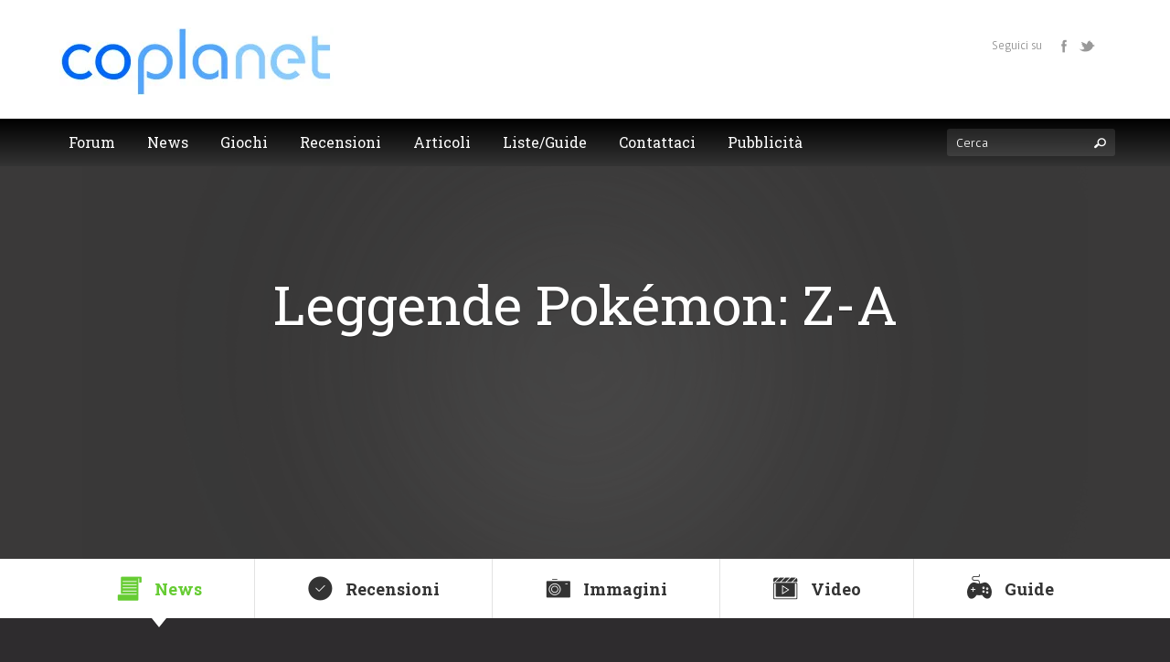

--- FILE ---
content_type: text/html; charset=UTF-8
request_url: https://www.coplanet.it/all-game-list/leggende-pokemon-z-a
body_size: 9706
content:
<!doctype html>
<!--[if lt IE 7 ]><html lang="en" class="no-js ie6"> <![endif]-->
<!--[if IE 7 ]><html lang="en" class="no-js ie7"> <![endif]-->
<!--[if IE 8 ]><html lang="en" class="no-js ie8"> <![endif]-->
<!--[if IE 9 ]><html lang="en" class="no-js ie9"> <![endif]-->
<!--[if (gt IE 9)|!(IE)]><html lang="en" class="no-js" lang="it-IT"> <![endif]-->
<head>
    <meta http-equiv="Content-Type" content="text/html; charset=UTF-8" />
    <meta http-equiv="X-UA-Compatible" content="IE=edge,chrome=1">
    <meta name="viewport" content="width=device-width,initial-scale=1">
    <title>Leggende Pokémon: Z-A | Il mondo dei Videogiochi    </title>
    
<meta name="description" content="Il mondo dei Videogiochi" />
<link rel="canonical" href="https://www.coplanet.it/all-game-list/leggende-pokemon-z-a" />    <link rel="profile" href="http://gmpg.org/xfn/11" />
    <link rel="pingback" href="https://www.coplanet.it/xmlrpc.php" />
    <link rel='dns-prefetch' href='//maps.google.com' />
<link rel='dns-prefetch' href='//s.w.org' />
<link rel="alternate" type="application/rss+xml" title="Console Planet Network - CoPlaNet.it &raquo; Feed" href="https://www.coplanet.it/feed" />
<link rel="alternate" type="application/rss+xml" title="Console Planet Network - CoPlaNet.it &raquo; Feed dei commenti" href="https://www.coplanet.it/feed" />
		<script type="text/javascript">
			window._wpemojiSettings = {"baseUrl":"https:\/\/s.w.org\/images\/core\/emoji\/11\/72x72\/","ext":".png","svgUrl":"https:\/\/s.w.org\/images\/core\/emoji\/11\/svg\/","svgExt":".svg","source":{"concatemoji":"https:\/\/www.coplanet.it\/wp-includes\/js\/wp-emoji-release.min.js?ver=4.9.26"}};
			!function(e,a,t){var n,r,o,i=a.createElement("canvas"),p=i.getContext&&i.getContext("2d");function s(e,t){var a=String.fromCharCode;p.clearRect(0,0,i.width,i.height),p.fillText(a.apply(this,e),0,0);e=i.toDataURL();return p.clearRect(0,0,i.width,i.height),p.fillText(a.apply(this,t),0,0),e===i.toDataURL()}function c(e){var t=a.createElement("script");t.src=e,t.defer=t.type="text/javascript",a.getElementsByTagName("head")[0].appendChild(t)}for(o=Array("flag","emoji"),t.supports={everything:!0,everythingExceptFlag:!0},r=0;r<o.length;r++)t.supports[o[r]]=function(e){if(!p||!p.fillText)return!1;switch(p.textBaseline="top",p.font="600 32px Arial",e){case"flag":return s([55356,56826,55356,56819],[55356,56826,8203,55356,56819])?!1:!s([55356,57332,56128,56423,56128,56418,56128,56421,56128,56430,56128,56423,56128,56447],[55356,57332,8203,56128,56423,8203,56128,56418,8203,56128,56421,8203,56128,56430,8203,56128,56423,8203,56128,56447]);case"emoji":return!s([55358,56760,9792,65039],[55358,56760,8203,9792,65039])}return!1}(o[r]),t.supports.everything=t.supports.everything&&t.supports[o[r]],"flag"!==o[r]&&(t.supports.everythingExceptFlag=t.supports.everythingExceptFlag&&t.supports[o[r]]);t.supports.everythingExceptFlag=t.supports.everythingExceptFlag&&!t.supports.flag,t.DOMReady=!1,t.readyCallback=function(){t.DOMReady=!0},t.supports.everything||(n=function(){t.readyCallback()},a.addEventListener?(a.addEventListener("DOMContentLoaded",n,!1),e.addEventListener("load",n,!1)):(e.attachEvent("onload",n),a.attachEvent("onreadystatechange",function(){"complete"===a.readyState&&t.readyCallback()})),(n=t.source||{}).concatemoji?c(n.concatemoji):n.wpemoji&&n.twemoji&&(c(n.twemoji),c(n.wpemoji)))}(window,document,window._wpemojiSettings);
		</script>
		<style type="text/css">
img.wp-smiley,
img.emoji {
	display: inline !important;
	border: none !important;
	box-shadow: none !important;
	height: 1em !important;
	width: 1em !important;
	margin: 0 .07em !important;
	vertical-align: -0.1em !important;
	background: none !important;
	padding: 0 !important;
}
</style>
<link rel='stylesheet' id='fuse-framework-frontend-css'  href='https://www.coplanet.it/wp-content/themes/gameszone-parent/framework/static/css/frontend.css?ver=4.9.26' type='text/css' media='all' />
<link rel='stylesheet' id='bootstrap-css'  href='https://www.coplanet.it/wp-content/themes/gameszone-parent/css/bootstrap.css?ver=4.9.26' type='text/css' media='all' />
<link rel='stylesheet' id='bootstrap-theme-css'  href='https://www.coplanet.it/wp-content/themes/gameszone-parent/css/bootstrap-theme.css?ver=4.9.26' type='text/css' media='all' />
<link rel='stylesheet' id='style-css'  href='https://www.coplanet.it/wp-content/themes/gameszone-child/style.css?ver=4.9.26' type='text/css' media='all' />
<link rel='stylesheet' id='prettyPhoto-css'  href='https://www.coplanet.it/wp-content/themes/gameszone-parent/framework/static/css/prettyPhoto.css?ver=4.9.26' type='text/css' media='all' />
<link rel='stylesheet' id='animate.min-css'  href='https://www.coplanet.it/wp-content/themes/gameszone-parent/css/animate.min.css?ver=4.9.26' type='text/css' media='all' />
<link rel='stylesheet' id='shCore-css'  href='https://www.coplanet.it/wp-content/themes/gameszone-parent/css/shCore.css?ver=4.9.26' type='text/css' media='all' />
<link rel='stylesheet' id='meanmenu-css'  href='https://www.coplanet.it/wp-content/themes/gameszone-parent/css/meanmenu.css?ver=4.9.26' type='text/css' media='all' />
<link rel='stylesheet' id='shThemeDefault-css'  href='https://www.coplanet.it/wp-content/themes/gameszone-parent/css/shThemeDefault.css?ver=4.9.26' type='text/css' media='all' />
<link rel='stylesheet' id='mCustomScrollbar-css'  href='https://www.coplanet.it/wp-content/themes/gameszone-parent/css/jquery.mCustomScrollbar.css?ver=4.9.26' type='text/css' media='all' />
<link rel='stylesheet' id='tfuse-newsletter-css-css'  href='https://www.coplanet.it/wp-content/themes/gameszone-parent/framework/extensions/newsletter/static/css/newsletter_clientside.css?ver=4.9.26' type='text/css' media='all' />
<script type='text/javascript' src='https://www.coplanet.it/wp-includes/js/jquery/jquery.js?ver=1.12.4'></script>
<script type='text/javascript' src='https://www.coplanet.it/wp-includes/js/jquery/jquery-migrate.min.js?ver=1.4.1'></script>
<link rel='https://api.w.org/' href='https://www.coplanet.it/wp-json/' />
<link rel='prev' title='SWORD ART ONLINE Fractured Daydream' href='https://www.coplanet.it/all-game-list/sword-art-online-fractured-daydream' />
<link rel='next' title='Flint: Treasure of Oblivion' href='https://www.coplanet.it/all-game-list/flint-treasure-of-oblivion' />

<link rel="canonical" href="https://www.coplanet.it/all-game-list/leggende-pokemon-z-a" />
<link rel='shortlink' href='https://www.coplanet.it/?p=119960' />
<link rel="alternate" type="application/json+oembed" href="https://www.coplanet.it/wp-json/oembed/1.0/embed?url=https%3A%2F%2Fwww.coplanet.it%2Fall-game-list%2Fleggende-pokemon-z-a" />
<link rel="alternate" type="text/xml+oembed" href="https://www.coplanet.it/wp-json/oembed/1.0/embed?url=https%3A%2F%2Fwww.coplanet.it%2Fall-game-list%2Fleggende-pokemon-z-a&#038;format=xml" />
<link rel="shortcut icon" href="https://www.coplanet.it/wp-content/uploads/2015/04/favicon1.png"/>
<link rel="icon" href="https://www.coplanet.it/wp-content/uploads/2018/10/logo-cpn-55x55.jpeg" sizes="32x32" />
<link rel="icon" href="https://www.coplanet.it/wp-content/uploads/2018/10/logo-cpn-200x200.jpeg" sizes="192x192" />
<link rel="apple-touch-icon-precomposed" href="https://www.coplanet.it/wp-content/uploads/2018/10/logo-cpn-200x200.jpeg" />
<meta name="msapplication-TileImage" content="https://www.coplanet.it/wp-content/uploads/2018/10/logo-cpn-300x300.jpeg" />

<script type="text/javascript">/* <![CDATA[ */
tf_script={"TF_THEME_PREFIX":"gameszone","TFUSE_THEME_URL":"https:\/\/www.coplanet.it\/wp-content\/themes\/gameszone-parent","ajaxurl":"https:\/\/www.coplanet.it\/wp-admin\/admin-ajax.php"};
/* ]]> */</script>
</head>
<body class="game-template-default single single-game postid-119960">
    <div id="page" class="hfeed site">
                <header id="masthead" class="site-header" role="banner">
            <div class="site-header-container">
                <div class="header-main">
                    <div class="header-main-container">

                        <div class="header-logo">
                             
                  <h1 class="site-title"><a href="https://www.coplanet.it/"><img src="https://www.coplanet.it/wp-content/uploads/2015/04/logodef-300x74.jpg" alt="logo" border="0" /></a></h1>
                              </div>

                        
        <div class="header-socials">
                    <span class="social-title">Seguici su</span>
                <span class="social-icons">
                            <a href="https://www.facebook.com/CoPlaNet.it" target="_blank" title="Facebook"><i class="tficon-facebook"></i> <span>Facebook</span></a>
                                        <a href="https://twitter.com/CoPlaNet_dot_it" target="_blank" title="Twitter"><i class="tficon-twitter"></i> <span>Twitter</span></a>
                                        <a href="https://www.youtube.com/channel/UCSBzQoCpPUcG3lvKqhCT8sA" target="_blank" title="YouTube"><i class="fa fa-youtube-play"></i> <span>YouTube</span></a>
                                                                    </span>
    </div>
                    </div>
                </div><!-- .header-main -->
                
                <div class="header-second">
                    <div class="header-second-container">
                        <div class="nav-main">
                            <nav role="navigation" class="site-navigation main-navigation">
                                <div id="default_menu" class="menu-games-container"><ul id="menu-games" class="dropdown"><li id="menu-item-41506" class="menu-item menu-item-type-custom menu-item-object-custom menu-item-41506"><a href="https://www.coplanet.it/forum"><span>Forum</span></a></li>
<li id="menu-item-43573" class="menu-item menu-item-type-taxonomy menu-item-object-category menu-item-has-children menu-item-43573"><a href="https://www.coplanet.it/category/news"><span>News</span></a>
<ul class="submenu-1" >
	<li id="menu-item-44466" class="menu-item menu-item-type-taxonomy menu-item-object-category menu-item-44466"><a href="https://www.coplanet.it/category/news/microsoft"><span>Microsoft (360,One, Series X)</span></a></li>
	<li id="menu-item-44469" class="menu-item menu-item-type-taxonomy menu-item-object-category menu-item-44469"><a href="https://www.coplanet.it/category/news/sony"><span>Sony (Ps3,Ps4,PS5,Vita,VR)</span></a></li>
	<li id="menu-item-44467" class="menu-item menu-item-type-taxonomy menu-item-object-category menu-item-44467"><a href="https://www.coplanet.it/category/news/nintendo"><span>Nintendo (Switch,Wii U,3ds)</span></a></li>
	<li id="menu-item-44468" class="menu-item menu-item-type-taxonomy menu-item-object-category menu-item-44468"><a href="https://www.coplanet.it/category/news/pc"><span>PC e Steam</span></a></li>
</ul>
</li>
<li id="menu-item-41507" class="menu-item menu-item-type-taxonomy menu-item-object-games current-game-ancestor current-menu-parent current-game-parent menu-item-has-children menu-item-41507"><a href="https://www.coplanet.it/game-list/games-2"><span>Giochi</span></a>
<ul class="submenu-1" >
	<li id="menu-item-41895" class="menu-item menu-item-type-custom menu-item-object-custom menu-item-has-children menu-item-41895"><a href="https://www.coplanet.it/?s=~&amp;tax_games=%20&amp;platforms_game2554=2554&amp;platforms_game2555=2555&amp;platforms_game2556=2556"><span>Sony</span></a>
	<ul class="submenu-1" >
		<li id="menu-item-41896" class="menu-item menu-item-type-custom menu-item-object-custom menu-item-41896"><a href="https://www.coplanet.it/?s=~&amp;tax_games=2526&amp;platforms_2554=2554"><span>Playstation 3</span></a></li>
		<li id="menu-item-41897" class="menu-item menu-item-type-custom menu-item-object-custom menu-item-41897"><a href="https://www.coplanet.it/?s=~&amp;tax_games=2526&amp;platforms_2555=2555"><span>Playstation 4</span></a></li>
		<li id="menu-item-112084" class="menu-item menu-item-type-custom menu-item-object-custom menu-item-112084"><a href="https://www.coplanet.it/?s=%7E&amp;tax_games=2526&amp;platforms_6388=6388"><span>Playstation 5</span></a></li>
		<li id="menu-item-81227" class="menu-item menu-item-type-custom menu-item-object-custom menu-item-81227"><a href="https://www.coplanet.it/?s=%7E&amp;tax_games=2526&amp;platforms_4052=4052"><span>Playstation VR</span></a></li>
		<li id="menu-item-41898" class="menu-item menu-item-type-custom menu-item-object-custom menu-item-41898"><a href="https://www.coplanet.it/?s=~&amp;tax_games=2526&amp;platforms_2556=2556"><span>PS VITA</span></a></li>
	</ul>
</li>
	<li id="menu-item-41905" class="menu-item menu-item-type-custom menu-item-object-custom menu-item-has-children menu-item-41905"><a href="https://www.coplanet.it/game-list/games-2?s=~&amp;tax_games=2526&amp;platforms_game2559=2559&amp;platforms_game2560=2560"><span>Microsoft</span></a>
	<ul class="submenu-1" >
		<li id="menu-item-41906" class="menu-item menu-item-type-custom menu-item-object-custom menu-item-41906"><a href="https://www.coplanet.it/?s=~&amp;tax_games=2526&amp;platforms_2559=2559"><span>XBOX 360</span></a></li>
		<li id="menu-item-41907" class="menu-item menu-item-type-custom menu-item-object-custom menu-item-41907"><a href="https://www.coplanet.it/?s=~&amp;tax_games=2526&amp;platforms_2560=2560"><span>XBOX ONE</span></a></li>
		<li id="menu-item-112085" class="menu-item menu-item-type-custom menu-item-object-custom menu-item-112085"><a href="https://www.coplanet.it/?s=%7E&amp;tax_games=2526&amp;platforms_6389=6389"><span>Xbox Series X</span></a></li>
	</ul>
</li>
	<li id="menu-item-41908" class="menu-item menu-item-type-custom menu-item-object-custom menu-item-has-children menu-item-41908"><a href="https://www.coplanet.it/?s=~&amp;tax_games=%20&amp;platforms_game2553=2553&amp;platforms_game2551=2551"><span>Nintendo</span></a>
	<ul class="submenu-1" >
		<li id="menu-item-41910" class="menu-item menu-item-type-custom menu-item-object-custom menu-item-41910"><a href="https://www.coplanet.it/?s=~&amp;tax_games=2526&amp;platforms_2551=2551"><span>3DS</span></a></li>
		<li id="menu-item-41909" class="menu-item menu-item-type-custom menu-item-object-custom menu-item-41909"><a href="https://www.coplanet.it/?s=~&amp;tax_games=2526&amp;platforms_2553=2553"><span>WII U</span></a></li>
		<li id="menu-item-81231" class="menu-item menu-item-type-custom menu-item-object-custom menu-item-81231"><a href="https://www.coplanet.it/?s=%7E&amp;tax_games=2526&amp;platforms_3726=3726"><span>Switch</span></a></li>
	</ul>
</li>
	<li id="menu-item-42729" class="menu-item menu-item-type-custom menu-item-object-custom menu-item-has-children menu-item-42729"><a href="https://www.coplanet.it/?s=~&amp;tax_games=2526&amp;platforms_2557=2557"><span>PC</span></a>
	<ul class="submenu-1" >
		<li id="menu-item-42728" class="menu-item menu-item-type-custom menu-item-object-custom menu-item-42728"><a href="https://www.coplanet.it/?s=~&amp;tax_games=2526&amp;platforms_2557=2557"><span>PC Windows</span></a></li>
	</ul>
</li>
</ul>
</li>
<li id="menu-item-41508" class="menu-item menu-item-type-taxonomy menu-item-object-reviews menu-item-41508"><a href="https://www.coplanet.it/review-list/reviews"><span>Recensioni</span></a></li>
<li id="menu-item-48201" class="menu-item menu-item-type-taxonomy menu-item-object-category menu-item-has-children menu-item-48201"><a href="https://www.coplanet.it/category/articoli"><span>Articoli</span></a>
<ul class="submenu-1" >
	<li id="menu-item-48202" class="menu-item menu-item-type-taxonomy menu-item-object-category menu-item-48202"><a href="https://www.coplanet.it/category/rubriche"><span>Rubriche</span></a></li>
	<li id="menu-item-41904" class="menu-item menu-item-type-custom menu-item-object-custom menu-item-41904"><a href="https://www.coplanet.it/category/anteprime"><span>Anteprime</span></a></li>
	<li id="menu-item-41902" class="menu-item menu-item-type-custom menu-item-object-custom menu-item-41902"><a href="https://www.coplanet.it/category/speciali"><span>Speciali</span></a></li>
</ul>
</li>
<li id="menu-item-41509" class="menu-item menu-item-type-post_type menu-item-object-page menu-item-has-children menu-item-41509"><a href="https://www.coplanet.it/listeguide"><span>Liste/Guide</span></a>
<ul class="submenu-1" >
	<li id="menu-item-42013" class="menu-item menu-item-type-custom menu-item-object-custom menu-item-has-children menu-item-42013"><a href="https://www.coplanet.it/forum/obiettivi-xbox-one/"><span>XBOX ONE</span></a>
	<ul class="submenu-1" >
		<li id="menu-item-41992" class="menu-item menu-item-type-custom menu-item-object-custom menu-item-41992"><a href="https://www.coplanet.it/forum/obiettivi-xbox-one/66148-lista-obiettivi-xbox-one-ordine-alfabetico.html"><span>Liste One</span></a></li>
		<li id="menu-item-41993" class="menu-item menu-item-type-custom menu-item-object-custom menu-item-41993"><a href="https://www.coplanet.it/forum/guide-agli-obiettivi-xbox-one/66149-lista-guide-obiettivi-xbox-one-ordine-alfabetico.html"><span>Guide One</span></a></li>
		<li id="menu-item-41994" class="menu-item menu-item-type-custom menu-item-object-custom menu-item-41994"><a href="https://www.coplanet.it/forum/organizzazioni-boostate-xbox-one/"><span>Boost One</span></a></li>
	</ul>
</li>
	<li id="menu-item-41990" class="menu-item menu-item-type-custom menu-item-object-custom menu-item-has-children menu-item-41990"><a href="https://www.coplanet.it/forum/obiettivi-xbox-360-one/"><span>XBOX 360</span></a>
	<ul class="submenu-1" >
		<li id="menu-item-41996" class="menu-item menu-item-type-custom menu-item-object-custom menu-item-41996"><a href="https://www.coplanet.it/forum/obiettivi-360-a/29197-lista-obiettivi-xbox-360-ordine-alfabetico.html"><span>Liste 360</span></a></li>
		<li id="menu-item-41997" class="menu-item menu-item-type-custom menu-item-object-custom menu-item-41997"><a href="https://www.coplanet.it/forum/guide-obiettivi-360/29411-lista-guide-obiettivi-xbox-360-ordine-alfabetico.html"><span>Guide 360</span></a></li>
		<li id="menu-item-41998" class="menu-item menu-item-type-custom menu-item-object-custom menu-item-41998"><a href="https://www.coplanet.it/forum/organizzazioni-boostate-xbox/"><span>Boost 360</span></a></li>
		<li id="menu-item-41999" class="menu-item menu-item-type-custom menu-item-object-custom menu-item-41999"><a href="https://www.coplanet.it/forum/obiettivi-giochi-xbla/31617-lista-obiettivi-xbla-360-ordine-alfabetico.html"><span>Arcade</span></a></li>
	</ul>
</li>
	<li id="menu-item-42014" class="menu-item menu-item-type-custom menu-item-object-custom menu-item-has-children menu-item-42014"><a href="https://www.coplanet.it/forum/trofei-ps4/"><span>PLAYSTATION 4</span></a>
	<ul class="submenu-1" >
		<li id="menu-item-42001" class="menu-item menu-item-type-custom menu-item-object-custom menu-item-42001"><a href="https://www.coplanet.it/forum/trofei-ps4/66146-lista-trofei-ps4-ordine-alfabetico.html"><span>Liste PS4</span></a></li>
		<li id="menu-item-42002" class="menu-item menu-item-type-custom menu-item-object-custom menu-item-42002"><a href="https://www.coplanet.it/forum/guide-ai-trofei-ps4/66147-lista-guide-trofei-ps4-ordine-alfabetico.html"><span>Guide PS4</span></a></li>
		<li id="menu-item-42003" class="menu-item menu-item-type-custom menu-item-object-custom menu-item-42003"><a href="https://www.coplanet.it/forum/organizzazioni-boostate-playstation-4-a/"><span>Boost PS4</span></a></li>
	</ul>
</li>
	<li id="menu-item-42015" class="menu-item menu-item-type-custom menu-item-object-custom menu-item-has-children menu-item-42015"><a href="https://www.coplanet.it/forum/trofei-ps3/"><span>PLAYSTATION 3</span></a>
	<ul class="submenu-1" >
		<li id="menu-item-42006" class="menu-item menu-item-type-custom menu-item-object-custom menu-item-42006"><a href="https://www.coplanet.it/forum/trofei-ps3/29219-lista-trofei-ps3-ordine-alfabetico.html"><span>Liste PS3</span></a></li>
		<li id="menu-item-42007" class="menu-item menu-item-type-custom menu-item-object-custom menu-item-42007"><a href="https://www.coplanet.it/forum/guide-ai-trofei-ps3/29413-lista-guide-trofei-ps3-ordine-alfabetico.html"><span>Guide PS3</span></a></li>
		<li id="menu-item-42008" class="menu-item menu-item-type-custom menu-item-object-custom menu-item-42008"><a href="https://www.coplanet.it/forum/trofei-giochi-psn/32249-lista-trofei-psn-ordine-alfabetico.html"><span>PSN</span></a></li>
	</ul>
</li>
	<li id="menu-item-42016" class="menu-item menu-item-type-custom menu-item-object-custom menu-item-has-children menu-item-42016"><a href="https://www.coplanet.it/forum/trofei-ps-vita/"><span>PS VITA</span></a>
	<ul class="submenu-1" >
		<li id="menu-item-42010" class="menu-item menu-item-type-custom menu-item-object-custom menu-item-42010"><a href="https://www.coplanet.it/forum/trofei-ps-vita/40139-lista-trofei-ps-vita-ordine-alfabetico.html"><span>Liste PS Vita</span></a></li>
		<li id="menu-item-42011" class="menu-item menu-item-type-custom menu-item-object-custom menu-item-42011"><a href="https://www.coplanet.it/forum/guida-ai-trofei-ps-vita/40140-lista-guide-trofei-ps-vita-ordine-alfabetico.html"><span>Guide PS Vita</span></a></li>
		<li id="menu-item-42012" class="menu-item menu-item-type-custom menu-item-object-custom menu-item-42012"><a href="https://www.coplanet.it/forum/organizzazioni-boostate-ps-vita/"><span>Boost PS Vita</span></a></li>
	</ul>
</li>
</ul>
</li>
<li id="menu-item-41783" class="menu-item menu-item-type-post_type menu-item-object-page menu-item-41783"><a href="https://www.coplanet.it/contattaci"><span>Contattaci</span></a></li>
<li id="menu-item-109012" class="menu-item menu-item-type-post_type menu-item-object-page menu-item-109012"><a href="https://www.coplanet.it/pubblicita"><span>Pubblicità</span></a></li>
</ul></div>                            </nav>
                        </div>
                        <div class="header-search">
                            <form id="searchForm" action="https://www.coplanet.it/" method="get">
                                <label>Cerca</label>
                                <input type="text" name="s" id="s" value="" class="stext" placeholder="Cerca">
                                <button type="submit" id="searchSubmit" class="button-search"><i class="tficon-search"></i></button>
                            </form>
                        </div>
                    </div>
                </div>
                
            </div>   
        </header>
    <div id="main" class="site-main" role="main"><div class="main-top">
    <div class="main-top-inner games_header">
                <div class="fullwidth-image" >
            <div class="layer-full"></div><div class="layer-center"></div>
            <div class="fullwidth-content">
                <div class="subtitle"></div>
                <h2>Leggende Pokémon: Z-A</h2>
                
                                            </div>
        </div>
    </div>
</div><!-- .main-top -->
<!-- main row 1 -->
<div class="main-row main-row-bg main-row-slim game-filter">
    <div class="container">

        <ul class="nav top-tabs nav-justified" data-post-id="119960">
            <li class="active"><a href="" id="game_news"><i class="tficon-news"></i> News</a></li>
            <li><a href="" id="game_reviews"><i class="tficon-check-cf"></i> Recensioni</a></li>
            <li><a href="" id="game_images"><i class="tficon-camera"></i> Immagini</a></li>
            <li><a href="" id="game_videos"><i class="tficon-movie"></i> Video</a></li>
            <li><a href="" id="game_guides"><i class="tficon-joystick"></i> Guide</a></li>
        </ul>

    </div>
</div>
<!-- main row 1 -->
<div class="main-row content-row">
    <div class="container">
                            <div class="middle-main content-cols2">
                 
                    <div id="primary" class="content-area">
                        <div class="inner">
                                                        
                            <section class="postlist postlist-blog ajax_section_load">
                                <h1>News</h1>
                                                                                                                                                <article class="post">
                                            <div class="inner">
                                                <div class="entry-aside">
                                                    <header class="entry-header">
                                                        <h1 class="entry-title"><a href="https://www.coplanet.it/121076/news/leggende-pokemon-z-a-nuovo-trailer-e-periodo-di-uscita.html">Leggende Pokémon: Z-A &#8211; Nuovo trailer e periodo di uscita</a></h1>
                                                        <div class="entry-meta">
                                                            Da <span class="author">
                                                                <a href="https://www.coplanet.it/author/lordfener91">Andrea "lordfener91" Dugoni</a></span>
                                                             il  <time class="entry-date" datetime="">27 Febbraio 2025</time>
                                                        </div>
                                                    </header>
                                                                                                            <a class="post-thumbnail alignleft clearfix" href="https://www.coplanet.it/121076/news/leggende-pokemon-z-a-nuovo-trailer-e-periodo-di-uscita.html"><img src="https://www.coplanet.it/wp-content/uploads/2024/02/Leggende-Pokémon-Z-A.jpg" alt="Leggende Pokémon: Z-A &#8211; Nuovo trailer e periodo di uscita"/></a>
                                                                                                        <div class="entry-content">
                                                        Un nuovo trailer per l&#8217;attesissimo Leggende Pokémon: Z-A fa dare uno sguardo più da vicino a questa avventura ambientata a Luminopoli. Con Chikorita, Tepig o Totodile al tuo fianco come primo compagno d&#8217;avventura, inizierai con un giro turistico della città, dove è in corso un piano di sviluppo urbano volto a trasformarla in un luogo accogliente per persone e Pokémon. Scopri alcuni dei personaggi e Pokémon che incontrerai lungo il percorso e dei dettagli sul potere della megaevoluzione.
Leggende Pokémon: Z-A uscirà a fine 2025 per Switch.


                                                    </div>
                                                    <footer class="entry-meta">
                                                        <a class="btn btn-default btn-xs" href="https://www.coplanet.it/121076/news/leggende-pokemon-z-a-nuovo-trailer-e-periodo-di-uscita.html">Leggi tutto</a>

                                                        <span class="comments-link"><a href="https://www.coplanet.it/121076/news/leggende-pokemon-z-a-nuovo-trailer-e-periodo-di-uscita.html#comments"><i class="tficon-comment"></i> 0</a></span>
                                                    </footer>
                                                </div>
                                            </div>
                                        </article>
                                                                                                                <article class="post">
                                            <div class="inner">
                                                <div class="entry-aside">
                                                    <header class="entry-header">
                                                        <h1 class="entry-title"><a href="https://www.coplanet.it/119959/news/annunciati-leggende-pokemon-z-a-e-pokemon-pocket.html">Annunciati Leggende Pokémon: Z-A e Pokémon Pocket</a></h1>
                                                        <div class="entry-meta">
                                                            Da <span class="author">
                                                                <a href="https://www.coplanet.it/author/lordfener91">Andrea "lordfener91" Dugoni</a></span>
                                                             il  <time class="entry-date" datetime="">27 Febbraio 2024</time>
                                                        </div>
                                                    </header>
                                                                                                            <a class="post-thumbnail alignleft clearfix" href="https://www.coplanet.it/119959/news/annunciati-leggende-pokemon-z-a-e-pokemon-pocket.html"><img src="https://www.coplanet.it/wp-content/uploads/2024/02/Leggende-Pokémon-Z-A.jpg" alt="Annunciati Leggende Pokémon: Z-A e Pokémon Pocket"/></a>
                                                                                                        <div class="entry-content">
                                                        
Guarda l&#8217;annuncio di Leggende Pokémon: Z-A e del Gioco di Carte Collezionabili Pokémon Pocket e scopri tutti gli altri aggiornamenti.





Durante il Pokémon Day di quest&#8217;anno, il 27 febbraio 2024, Tsunekazu Ishihara (Presidente e AD di The Pokémon Company) ha condotto uno speciale Pokémon Presents in cui sono state annunciate svariate novità dal mondo Pokémon, tra cui due nuovi giochi a cui è stato possibile dare una prima occhiata: Leggende Pokémon: Z-A e il Gioco di Carte Collezionabili Pokémon Pocket.
In più, sono state annunciate novità relative a Pokémon Scarlatto e Pokémon Violetto, una collaborazione tra Pokémon GO e la serie Orizzonti Pokémon, e altre novità per Pokémon Masters EX, Pokémon UNITE, Pokémon Sleep e Pokémon Café ReMix.
Per saperne di più su quello che è stato mostrato nel corso del Pokémon Presents, puoi riguardarlo qui sopra e dare un&#8217;occhiata a questo riassunto.
Leggende Pokémon: Z-A


&nbsp;

Leggende Pokémon: ...                                                    </div>
                                                    <footer class="entry-meta">
                                                        <a class="btn btn-default btn-xs" href="https://www.coplanet.it/119959/news/annunciati-leggende-pokemon-z-a-e-pokemon-pocket.html">Leggi tutto</a>

                                                        <span class="comments-link"><a href="https://www.coplanet.it/119959/news/annunciati-leggende-pokemon-z-a-e-pokemon-pocket.html#comments"><i class="tficon-comment"></i> 0</a></span>
                                                    </footer>
                                                </div>
                                            </div>
                                        </article>
                                                                                                </section>
                                                    </div>
                    </div>
                                            <div id="secondary" class="sidebar widget-area">
                            <div class="inner">
                                					                <div class="widget widget_text widget-boxed">
                    <h3 class="widget-title">Leggende Pokémon: Z-A</h3>
                    <div class="textwidget">
                        <div class="game-infobox">
							
							
							
							
							
							
							
							
														
							                                <h4>ESRB rating</h4>
                                <img src="https://www.coplanet.it/wp-content/themes/gameszone-parent/images/ratingsymbol_ec.png" alt="" width="58" height="79" class="alignleft">
                                <div class="game-inforow">
									Content is intended for young children.                                </div>
							                        </div>
                    </div>
                </div>
							<div class="adv-300 aligncenter"><a href="https://www.amazon.it?&linkCode=ll2&tag=consplannetw-21&linkId=4266be5d4bafae3da7226e2b9ca2e23c&language=it_IT&ref_=as_li_ss_tl"><img width="300" height="250" src="https://www.coplanet.it/wp-content/uploads/2013/08/amazon.jpg" alt=""></a></div>                            </div>
                        </div>
                                </div> 
    </div>
</div>

    <div class="main-row main-row-bg-2 main-row-slim">
        <div class="container">
                        <div class="col-md-3">
                <div class="widget widget_text ">			<h3 class="widget-title">Chi Siamo</h3>			<div class="textwidget">CoPlaNet.it è nato con lo scopo di racchiudere una passione che ci unisce e di discuterne insieme, ossia quella dei videogiochi.
Naturalmente per permettere che ciò avvenga in maniera “tranquilla” è stato necessario stilare un REGOLAMENTO da seguire.
Ricordiamo che il forum di CoPlaNet.it è di libera visualizzazione nella maggiorparte delle sue aree ma necessita di una registrazione gratuita
per poter essere attivo e partecipare alle discussioni.</div>
		</div>            </div>
            <div class="col-md-3">
                
<div class="widget widget_recent_entries ">
        <h3 class="widget-title">Ultime News</h3>
        <ul class="side-postlist">
                            <li>
                    <a href="https://www.coplanet.it/122068/news/clair-obscur-expedition-33-e-il-gioco-dellanno-2025-tutti-i-vincitori-dei-the-game-awards-2025.html"><img src="https://www.coplanet.it/wp-content/uploads/2025/01/Clair-Obscur-Expedition-33-62x62.jpg"  class="post-thumbnail" alt="Clair Obscur: Expedition 33 è il gioco dell&#8217;anno 2025. Tutti i vincitori dei The Game Awards 2025" width="62" height="62" /></a>
                    <a href="https://www.coplanet.it/122068/news/clair-obscur-expedition-33-e-il-gioco-dellanno-2025-tutti-i-vincitori-dei-the-game-awards-2025.html" class="post-title">Clair Obscur: Expedition 33 è il gioco dell&#8217;anno 2025. Tutti i vincitori dei The Game Awards 2025</a>
                    <span class="comments-link"><a href="https://www.coplanet.it/122068/news/clair-obscur-expedition-33-e-il-gioco-dellanno-2025-tutti-i-vincitori-dei-the-game-awards-2025.html#comments">nessun commento</a></span>
                </li>

                            <li>
                    <a href="https://www.coplanet.it/122066/news/phantom-blade-zero-nuovo-trailer-e-data-di-uscita.html"><img src="https://www.coplanet.it/wp-content/uploads/2023/05/Phantom-Blade-Zero-62x62.jpg"  class="post-thumbnail" alt="Phantom Blade Zero &#8211; Nuovo trailer e data di uscita" width="62" height="62" /></a>
                    <a href="https://www.coplanet.it/122066/news/phantom-blade-zero-nuovo-trailer-e-data-di-uscita.html" class="post-title">Phantom Blade Zero &#8211; Nuovo trailer e data di uscita</a>
                    <span class="comments-link"><a href="https://www.coplanet.it/122066/news/phantom-blade-zero-nuovo-trailer-e-data-di-uscita.html#comments">nessun commento</a></span>
                </li>

                            <li>
                    <a href="https://www.coplanet.it/122064/news/microsoft/out-of-words-nuovo-trailer-ed-annuncio-della-versione-switch-2.html"><img src="https://www.coplanet.it/wp-content/uploads/2025/06/Out-of-Words-62x62.jpg"  class="post-thumbnail" alt="Out of Words &#8211; Nuovo trailer ed annuncio della versione Switch 2" width="62" height="62" /></a>
                    <a href="https://www.coplanet.it/122064/news/microsoft/out-of-words-nuovo-trailer-ed-annuncio-della-versione-switch-2.html" class="post-title">Out of Words &#8211; Nuovo trailer ed annuncio della versione Switch 2</a>
                    <span class="comments-link"><a href="https://www.coplanet.it/122064/news/microsoft/out-of-words-nuovo-trailer-ed-annuncio-della-versione-switch-2.html#comments">nessun commento</a></span>
                </li>

                    </ul>
    </div>

                </div>
            <div class="col-md-3">
                            </div>
            <div class="col-md-3">
                <div class="widget widget_twitter "><h3 class="widget-title">Tweet</h3>
                            <div class="tweet_list"></div></div>            </div>
                </div>
    </div>
</div>
    <footer id="colophon" class="site-footer" role="contentinfo">
        <div class="site-footer-container">
            <div class="footer-info">
                <div class="footer-info-container">
                    
                    <div class="col-sm-8 copyright">
                        CoPlaNet.it 2007-2024                    </div>
                    
                                                            
                                                <div class="col-sm-4 footer-socials">
                            <span class="social-icons">
                                                                    <a href="https://www.facebook.com/CoPlaNet.it" target="_blank" title="Facebook"><i class="tficon-facebook"></i> <span>Facebook</span></a>
                                                                                                    <a href="https://twitter.com/CoPlaNet_dot_it" target="_blank" title="Twitter"><i class="tficon-twitter"></i> <span>Twitter</span></a>
                                                                                                                                                            </span>
                        </div>
                    
                </div>
            </div>

        </div>
    </footer>
</div>
<script type='text/javascript' src='https://www.coplanet.it/wp-includes/js/comment-reply.min.js?ver=4.9.26'></script>
<script type='text/javascript' src='https://www.coplanet.it/wp-content/themes/gameszone-parent/js/libs/modernizr.min.js?ver=4.9.26'></script>
<script type='text/javascript' src='https://www.coplanet.it/wp-content/themes/gameszone-parent/js/libs/modernizr.min.js?ver=4.9.26'></script>
<script type='text/javascript' src='https://www.coplanet.it/wp-content/themes/gameszone-parent/js/libs/respond.min.js?ver=4.9.26'></script>
<script type='text/javascript' src='https://www.coplanet.it/wp-content/themes/gameszone-parent/js/libs/jquery-ui.custom.min.js?ver=4.9.26'></script>
<script type='text/javascript' src='https://www.coplanet.it/wp-content/themes/gameszone-parent/js/libs/bootstrap.min.js?ver=4.9.26'></script>
<script type='text/javascript'>
/* <![CDATA[ */
var tf_calendar = {"datepicker_opts":{"firstDay":0,"currentText":"Today","monthNames":["January","February","March","April","May","June","July","August","September","October","November","December"],"monthNamesShort":["Jan","Feb","Mar","Apr","May","Jun","Jul","Aug","Sep","Oct","Nov","Dec"],"dayNames":["Sunday","Monday","Tuesday","Wednesday","Thursday","Friday","Saturday"],"dayNamesMin":["Sun","Mon","Tue","Wed","Thu","Fri","Sat"],"dayNamesShort":["Su","Mo","Tu","We","Th","Fr","Sa"],"weekHeader":"Wk"}};
var display = {"items":"25"};
/* ]]> */
</script>
<script type='text/javascript' src='https://www.coplanet.it/wp-content/themes/gameszone-parent/js/general.js?ver=4.9.26'></script>
<script type='text/javascript'>
/* <![CDATA[ */
var tf_calendar = {"datepicker_opts":{"firstDay":0,"currentText":"Today","monthNames":["January","February","March","April","May","June","July","August","September","October","November","December"],"monthNamesShort":["Jan","Feb","Mar","Apr","May","Jun","Jul","Aug","Sep","Oct","Nov","Dec"],"dayNames":["Sunday","Monday","Tuesday","Wednesday","Thursday","Friday","Saturday"],"dayNamesMin":["Sun","Mon","Tue","Wed","Thu","Fri","Sat"],"dayNamesShort":["Su","Mo","Tu","We","Th","Fr","Sa"],"weekHeader":"Wk"}};
/* ]]> */
</script>
<script type='text/javascript' src='https://www.coplanet.it/wp-content/themes/gameszone-parent/js/events.js?ver=4.9.26'></script>
<script type='text/javascript' src='https://www.coplanet.it/wp-content/themes/gameszone-parent/js/cusel.min.js?ver=4.9.26'></script>
<script type='text/javascript' src='https://www.coplanet.it/wp-content/themes/gameszone-parent/js/jquery.carouFredSel.min.js?ver=4.9.26'></script>
<script type='text/javascript' src='https://www.coplanet.it/wp-content/themes/gameszone-parent/js/jquery.customInput.js?ver=4.9.26'></script>
<script type='text/javascript' src='//maps.google.com/maps/api/js?v=3&#038;ver=3.30'></script>
<script type='text/javascript' src='https://www.coplanet.it/wp-content/themes/gameszone-parent/js/jquery.gmap.min.js?ver=4.9.26'></script>
<script type='text/javascript' src='https://www.coplanet.it/wp-content/themes/gameszone-parent/js/jquery.mCustomScrollbar.concat.min.js?ver=4.9.26'></script>
<script type='text/javascript' src='https://www.coplanet.it/wp-content/themes/gameszone-parent/js/jquery.meanmenu.js?ver=4.9.26'></script>
<script type='text/javascript' src='https://www.coplanet.it/wp-content/themes/gameszone-parent/js/jquery.placeholder.js?ver=4.9.26'></script>
<script type='text/javascript' src='https://www.coplanet.it/wp-content/themes/gameszone-parent/js/jquery.slider.bundle.js?ver=4.9.26'></script>
<script type='text/javascript' src='https://www.coplanet.it/wp-content/themes/gameszone-parent/js/jquery.slider.js?ver=4.9.26'></script>
<script type='text/javascript' src='https://www.coplanet.it/wp-content/themes/gameszone-parent/framework/static/javascript/jquery.prettyPhoto.js?ver=3.1.4'></script>
<script type='text/javascript' src='https://www.coplanet.it/wp-content/themes/gameszone-parent/js/shCore.js?ver=2.1.382'></script>
<script type='text/javascript' src='https://www.coplanet.it/wp-content/themes/gameszone-parent/js/shBrushPlain.js?ver=2.1.382'></script>
<script type='text/javascript' src='https://www.coplanet.it/wp-content/themes/gameszone-parent/js/sintaxHighlighter.js?ver=4.9.26'></script>
<script type='text/javascript' src='https://www.coplanet.it/wp-content/themes/gameszone-parent/framework/extensions/newsletter/static/js/newsletter_clientside.js?ver=4.9.26'></script>
<script type='text/javascript' src='https://www.coplanet.it/wp-includes/js/wp-embed.min.js?ver=4.9.26'></script>
<!-- {tfuse-footer-includes} --></body>
</html>

--- FILE ---
content_type: text/css
request_url: https://www.coplanet.it/wp-content/themes/gameszone-parent/css/bootstrap-theme.css?ver=4.9.26
body_size: 3117
content:
@import url(https://fonts.googleapis.com/css?family=Roboto+Slab:400,700|Gafata|Lato:300,700);
/*-----------------------------------*/
/* Bootstrap Theme */
/*-----------------------------------*/
.btn {
  font-weight: normal;
  border: none;
  padding: 11px 27px;
  font-size: 14px;
  line-height: 1.42857143;
  border-radius: 3px;
}
.btn:hover,
.btn:focus {
  color: #ffffff;
}
.btn-default,
.table-default table tr th {
  color: #ffffff;
  background-color: #999999;
  border-color: #999999;
  -webkit-box-shadow: inset 0 2px 0 rgba(255, 255, 255, 0.15), 0 1px 1px rgba(0, 0, 0, 0.07);
  box-shadow: inset 0 2px 0 rgba(255, 255, 255, 0.15), 0 1px 1px rgba(0, 0, 0, 0.07);
}
.btn-default:hover,
.btn-default:focus,
.btn-default:active,
.btn-default.active,
.open .dropdown-toggle.btn-default {
  color: #ffffff;
  background-color: #858585;
  border-color: #7a7a7a;
}
.btn-default:active,
.btn-default.active,
.open .dropdown-toggle.btn-default {
  background-image: none;
}
.btn-default.disabled,
.btn-default[disabled],
fieldset[disabled] .btn-default,
.btn-default.disabled:hover,
.btn-default[disabled]:hover,
fieldset[disabled] .btn-default:hover,
.btn-default.disabled:focus,
.btn-default[disabled]:focus,
fieldset[disabled] .btn-default:focus,
.btn-default.disabled:active,
.btn-default[disabled]:active,
fieldset[disabled] .btn-default:active,
.btn-default.disabled.active,
.btn-default[disabled].active,
fieldset[disabled] .btn-default.active {
  background-color: #999999;
  border-color: #999999;
}
.btn-default .badge {
  color: #999999;
  background-color: #ffffff;
}
.btn-primary,
.table-primary table tr th {
  color: #ffffff;
  background-color: #66cc33;
  border-color: #5cb82e;
  text-transform: uppercase;
}
.btn-primary:hover,
.btn-primary:focus,
.btn-primary:active,
.btn-primary.active,
.open .dropdown-toggle.btn-primary {
  color: #ffffff;
  background-color: #56ab2b;
  border-color: #438722;
}
.btn-primary:active,
.btn-primary.active,
.open .dropdown-toggle.btn-primary {
  background-image: none;
}
.btn-primary.disabled,
.btn-primary[disabled],
fieldset[disabled] .btn-primary,
.btn-primary.disabled:hover,
.btn-primary[disabled]:hover,
fieldset[disabled] .btn-primary:hover,
.btn-primary.disabled:focus,
.btn-primary[disabled]:focus,
fieldset[disabled] .btn-primary:focus,
.btn-primary.disabled:active,
.btn-primary[disabled]:active,
fieldset[disabled] .btn-primary:active,
.btn-primary.disabled.active,
.btn-primary[disabled].active,
fieldset[disabled] .btn-primary.active {
  background-color: #66cc33;
  border-color: #5cb82e;
}
.btn-primary .badge {
  color: #66cc33;
  background-color: #ffffff;
}
.btn-success,
.table-success table tr th {
  color: #ffffff;
  background-color: #6db46d;
  border-color: #5cab5c;
  -webkit-box-shadow: inset 0 2px 0 rgba(255, 255, 255, 0.15), 0 1px 1px rgba(0, 0, 0, 0.07);
  box-shadow: inset 0 2px 0 rgba(255, 255, 255, 0.15), 0 1px 1px rgba(0, 0, 0, 0.07);
}
.btn-success:hover,
.btn-success:focus,
.btn-success:active,
.btn-success.active,
.open .dropdown-toggle.btn-success {
  color: #ffffff;
  background-color: #54a454;
  border-color: #458645;
}
.btn-success:active,
.btn-success.active,
.open .dropdown-toggle.btn-success {
  background-image: none;
}
.btn-success.disabled,
.btn-success[disabled],
fieldset[disabled] .btn-success,
.btn-success.disabled:hover,
.btn-success[disabled]:hover,
fieldset[disabled] .btn-success:hover,
.btn-success.disabled:focus,
.btn-success[disabled]:focus,
fieldset[disabled] .btn-success:focus,
.btn-success.disabled:active,
.btn-success[disabled]:active,
fieldset[disabled] .btn-success:active,
.btn-success.disabled.active,
.btn-success[disabled].active,
fieldset[disabled] .btn-success.active {
  background-color: #6db46d;
  border-color: #5cab5c;
}
.btn-success .badge {
  color: #6db46d;
  background-color: #ffffff;
}
.btn-info,
.table-info table tr th {
  color: #ffffff;
  background-color: #42b1d2;
  border-color: #30a7ca;
  -webkit-box-shadow: inset 0 2px 0 rgba(255, 255, 255, 0.15), 0 1px 1px rgba(0, 0, 0, 0.07);
  box-shadow: inset 0 2px 0 rgba(255, 255, 255, 0.15), 0 1px 1px rgba(0, 0, 0, 0.07);
}
.btn-info:hover,
.btn-info:focus,
.btn-info:active,
.btn-info.active,
.open .dropdown-toggle.btn-info {
  color: #ffffff;
  background-color: #2d9dbe;
  border-color: #247e99;
}
.btn-info:active,
.btn-info.active,
.open .dropdown-toggle.btn-info {
  background-image: none;
}
.btn-info.disabled,
.btn-info[disabled],
fieldset[disabled] .btn-info,
.btn-info.disabled:hover,
.btn-info[disabled]:hover,
fieldset[disabled] .btn-info:hover,
.btn-info.disabled:focus,
.btn-info[disabled]:focus,
fieldset[disabled] .btn-info:focus,
.btn-info.disabled:active,
.btn-info[disabled]:active,
fieldset[disabled] .btn-info:active,
.btn-info.disabled.active,
.btn-info[disabled].active,
fieldset[disabled] .btn-info.active {
  background-color: #42b1d2;
  border-color: #30a7ca;
}
.btn-info .badge {
  color: #42b1d2;
  background-color: #ffffff;
}
.btn-warning,
.table-warning table tr th {
  color: #ffffff;
  background-color: #f0ad4e;
  border-color: #eea236;
  -webkit-box-shadow: inset 0 2px 0 rgba(255, 255, 255, 0.15), 0 1px 1px rgba(0, 0, 0, 0.07);
  box-shadow: inset 0 2px 0 rgba(255, 255, 255, 0.15), 0 1px 1px rgba(0, 0, 0, 0.07);
}
.btn-warning:hover,
.btn-warning:focus,
.btn-warning:active,
.btn-warning.active,
.open .dropdown-toggle.btn-warning {
  color: #ffffff;
  background-color: #ed9c28;
  border-color: #d58512;
}
.btn-warning:active,
.btn-warning.active,
.open .dropdown-toggle.btn-warning {
  background-image: none;
}
.btn-warning.disabled,
.btn-warning[disabled],
fieldset[disabled] .btn-warning,
.btn-warning.disabled:hover,
.btn-warning[disabled]:hover,
fieldset[disabled] .btn-warning:hover,
.btn-warning.disabled:focus,
.btn-warning[disabled]:focus,
fieldset[disabled] .btn-warning:focus,
.btn-warning.disabled:active,
.btn-warning[disabled]:active,
fieldset[disabled] .btn-warning:active,
.btn-warning.disabled.active,
.btn-warning[disabled].active,
fieldset[disabled] .btn-warning.active {
  background-color: #f0ad4e;
  border-color: #eea236;
}
.btn-warning .badge {
  color: #f0ad4e;
  background-color: #ffffff;
}
.btn-danger,
.table-danger table tr th {
  color: #ffffff;
  background-color: #d3423d;
  border-color: #c9332e;
  -webkit-box-shadow: inset 0 2px 0 rgba(255, 255, 255, 0.15), 0 1px 1px rgba(0, 0, 0, 0.07);
  box-shadow: inset 0 2px 0 rgba(255, 255, 255, 0.15), 0 1px 1px rgba(0, 0, 0, 0.07);
}
.btn-danger:hover,
.btn-danger:focus,
.btn-danger:active,
.btn-danger.active,
.open .dropdown-toggle.btn-danger {
  color: #ffffff;
  background-color: #bc302b;
  border-color: #972622;
}
.btn-danger:active,
.btn-danger.active,
.open .dropdown-toggle.btn-danger {
  background-image: none;
}
.btn-danger.disabled,
.btn-danger[disabled],
fieldset[disabled] .btn-danger,
.btn-danger.disabled:hover,
.btn-danger[disabled]:hover,
fieldset[disabled] .btn-danger:hover,
.btn-danger.disabled:focus,
.btn-danger[disabled]:focus,
fieldset[disabled] .btn-danger:focus,
.btn-danger.disabled:active,
.btn-danger[disabled]:active,
fieldset[disabled] .btn-danger:active,
.btn-danger.disabled.active,
.btn-danger[disabled].active,
fieldset[disabled] .btn-danger.active {
  background-color: #d3423d;
  border-color: #c9332e;
}
.btn-danger .badge {
  color: #d3423d;
  background-color: #ffffff;
}
.btn-pink,
.table-pink table tr th {
  color: #ffffff;
  background-color: #e571c5;
  border-color: #e15bbc;
}
.btn-pink:hover,
.btn-pink:focus,
.btn-pink:active,
.btn-pink.active,
.open .dropdown-toggle.btn-pink {
  color: #ffffff;
  background-color: #df4fb7;
  border-color: #d828a7;
}
.btn-pink:active,
.btn-pink.active,
.open .dropdown-toggle.btn-pink {
  background-image: none;
}
.btn-pink.disabled,
.btn-pink[disabled],
fieldset[disabled] .btn-pink,
.btn-pink.disabled:hover,
.btn-pink[disabled]:hover,
fieldset[disabled] .btn-pink:hover,
.btn-pink.disabled:focus,
.btn-pink[disabled]:focus,
fieldset[disabled] .btn-pink:focus,
.btn-pink.disabled:active,
.btn-pink[disabled]:active,
fieldset[disabled] .btn-pink:active,
.btn-pink.disabled.active,
.btn-pink[disabled].active,
fieldset[disabled] .btn-pink.active {
  background-color: #e571c5;
  border-color: #e15bbc;
}
.btn-pink .badge {
  color: #e571c5;
  background-color: #ffffff;
}
.btn-teal,
.table-teal table tr th {
  color: #ffffff;
  background-color: #21ccaf;
  border-color: #1db69c;
}
.btn-teal:hover,
.btn-teal:focus,
.btn-teal:active,
.btn-teal.active,
.open .dropdown-toggle.btn-teal {
  color: #ffffff;
  background-color: #1ba991;
  border-color: #15816f;
}
.btn-teal:active,
.btn-teal.active,
.open .dropdown-toggle.btn-teal {
  background-image: none;
}
.btn-teal.disabled,
.btn-teal[disabled],
fieldset[disabled] .btn-teal,
.btn-teal.disabled:hover,
.btn-teal[disabled]:hover,
fieldset[disabled] .btn-teal:hover,
.btn-teal.disabled:focus,
.btn-teal[disabled]:focus,
fieldset[disabled] .btn-teal:focus,
.btn-teal.disabled:active,
.btn-teal[disabled]:active,
fieldset[disabled] .btn-teal:active,
.btn-teal.disabled.active,
.btn-teal[disabled].active,
fieldset[disabled] .btn-teal.active {
  background-color: #21ccaf;
  border-color: #1db69c;
}
.btn-teal .badge {
  color: #21ccaf;
  background-color: #ffffff;
}
.btn-purple,
.table-purple table tr th {
  color: #ffffff;
  background-color: #6d59d6;
  border-color: #5b45d1;
}
.btn-purple:hover,
.btn-purple:focus,
.btn-purple:active,
.btn-purple.active,
.open .dropdown-toggle.btn-purple {
  color: #ffffff;
  background-color: #5038ce;
  border-color: #402bad;
}
.btn-purple:active,
.btn-purple.active,
.open .dropdown-toggle.btn-purple {
  background-image: none;
}
.btn-purple.disabled,
.btn-purple[disabled],
fieldset[disabled] .btn-purple,
.btn-purple.disabled:hover,
.btn-purple[disabled]:hover,
fieldset[disabled] .btn-purple:hover,
.btn-purple.disabled:focus,
.btn-purple[disabled]:focus,
fieldset[disabled] .btn-purple:focus,
.btn-purple.disabled:active,
.btn-purple[disabled]:active,
fieldset[disabled] .btn-purple:active,
.btn-purple.disabled.active,
.btn-purple[disabled].active,
fieldset[disabled] .btn-purple.active {
  background-color: #6d59d6;
  border-color: #5b45d1;
}
.btn-purple .badge {
  color: #6d59d6;
  background-color: #ffffff;
}
.btn-orange,
.table-orange table tr th {
  color: #ffffff;
  background-color: #e97c2d;
  border-color: #e56e18;
}
.btn-orange:hover,
.btn-orange:focus,
.btn-orange:active,
.btn-orange.active,
.open .dropdown-toggle.btn-orange {
  color: #ffffff;
  background-color: #d76716;
  border-color: #ad5312;
}
.btn-orange:active,
.btn-orange.active,
.open .dropdown-toggle.btn-orange {
  background-image: none;
}
.btn-orange.disabled,
.btn-orange[disabled],
fieldset[disabled] .btn-orange,
.btn-orange.disabled:hover,
.btn-orange[disabled]:hover,
fieldset[disabled] .btn-orange:hover,
.btn-orange.disabled:focus,
.btn-orange[disabled]:focus,
fieldset[disabled] .btn-orange:focus,
.btn-orange.disabled:active,
.btn-orange[disabled]:active,
fieldset[disabled] .btn-orange:active,
.btn-orange.disabled.active,
.btn-orange[disabled].active,
fieldset[disabled] .btn-orange.active {
  background-color: #e97c2d;
  border-color: #e56e18;
}
.btn-orange .badge {
  color: #e97c2d;
  background-color: #ffffff;
}
.btn-brown,
.table-brown table tr th {
  color: #ffffff;
  background-color: #b75d1b;
  border-color: #a15218;
}
.btn-brown:hover,
.btn-brown:focus,
.btn-brown:active,
.btn-brown.active,
.open .dropdown-toggle.btn-brown {
  color: #ffffff;
  background-color: #934b16;
  border-color: #6b3710;
}
.btn-brown:active,
.btn-brown.active,
.open .dropdown-toggle.btn-brown {
  background-image: none;
}
.btn-brown.disabled,
.btn-brown[disabled],
fieldset[disabled] .btn-brown,
.btn-brown.disabled:hover,
.btn-brown[disabled]:hover,
fieldset[disabled] .btn-brown:hover,
.btn-brown.disabled:focus,
.btn-brown[disabled]:focus,
fieldset[disabled] .btn-brown:focus,
.btn-brown.disabled:active,
.btn-brown[disabled]:active,
fieldset[disabled] .btn-brown:active,
.btn-brown.disabled.active,
.btn-brown[disabled].active,
fieldset[disabled] .btn-brown.active {
  background-color: #b75d1b;
  border-color: #a15218;
}
.btn-brown .badge {
  color: #b75d1b;
  background-color: #ffffff;
}
.btn-black,
.table-black table tr th {
  color: #ffffff;
  background-color: #444444;
  border-color: #373737;
}
.btn-black:hover,
.btn-black:focus,
.btn-black:active,
.btn-black.active,
.open .dropdown-toggle.btn-black {
  color: #ffffff;
  background-color: #303030;
  border-color: #191919;
}
.btn-black:active,
.btn-black.active,
.open .dropdown-toggle.btn-black {
  background-image: none;
}
.btn-black.disabled,
.btn-black[disabled],
fieldset[disabled] .btn-black,
.btn-black.disabled:hover,
.btn-black[disabled]:hover,
fieldset[disabled] .btn-black:hover,
.btn-black.disabled:focus,
.btn-black[disabled]:focus,
fieldset[disabled] .btn-black:focus,
.btn-black.disabled:active,
.btn-black[disabled]:active,
fieldset[disabled] .btn-black:active,
.btn-black.disabled.active,
.btn-black[disabled].active,
fieldset[disabled] .btn-black.active {
  background-color: #444444;
  border-color: #373737;
}
.btn-black .badge {
  color: #444444;
  background-color: #ffffff;
}
.btn-link {
  color: #f25d3c;
  font-weight: normal;
  cursor: pointer;
  border-radius: 0;
}
.btn-link,
.btn-link:active,
.btn-link[disabled],
fieldset[disabled] .btn-link {
  background-color: transparent;
  -webkit-box-shadow: none;
  box-shadow: none;
}
.btn-link,
.btn-link:hover,
.btn-link:focus,
.btn-link:active {
  border-color: transparent;
}
.btn-link:hover,
.btn-link:focus {
  color: #66cc33;
  text-decoration: underline;
  background-color: transparent;
}
.btn-link[disabled]:hover,
fieldset[disabled] .btn-link:hover,
.btn-link[disabled]:focus,
fieldset[disabled] .btn-link:focus {
  color: #999999;
  text-decoration: none;
}
.btn-lg {
  padding: 18px 30px;
  font-size: 18px;
  line-height: 1.33;
  border-radius: 6px;
}
.btn-sm {
  padding: 6px 14px;
  font-size: 14px;
  line-height: 1.5;
  border-radius: 3px;
}
.btn-xs {
  padding: 4px 10px;
  font-size: 12px;
  line-height: 1.5;
  border-radius: 3px;
}
.thumbnail,
.img-thumbnail {
  -webkit-box-shadow: 0 1px 2px rgba(0, 0, 0, 0.075);
  box-shadow: 0 1px 2px rgba(0, 0, 0, 0.075);
}
.dropdown-menu > li > a:hover,
.dropdown-menu > li > a:focus {
  background-image: -webkit-linear-gradient(top, #f5f5f5 0%, #e8e8e8 100%);
  background-image: linear-gradient(to bottom, #f5f5f5 0%, #e8e8e8 100%);
  background-repeat: repeat-x;
  filter: progid:DXImageTransform.Microsoft.gradient(startColorstr='#fff5f5f5', endColorstr='#ffe8e8e8', GradientType=0);
  background-color: #e8e8e8;
}
.dropdown-menu > .active > a,
.dropdown-menu > .active > a:hover,
.dropdown-menu > .active > a:focus {
  background-image: -webkit-linear-gradient(top, #66cc33 0%, #5cb82e 100%);
  background-image: linear-gradient(to bottom, #66cc33 0%, #5cb82e 100%);
  background-repeat: repeat-x;
  filter: progid:DXImageTransform.Microsoft.gradient(startColorstr='#ff66cc33', endColorstr='#ff5cb82e', GradientType=0);
  background-color: #5cb82e;
}
.navbar-default {
  background-image: -webkit-linear-gradient(top, #ffffff 0%, #f8f8f8 100%);
  background-image: linear-gradient(to bottom, #ffffff 0%, #f8f8f8 100%);
  background-repeat: repeat-x;
  filter: progid:DXImageTransform.Microsoft.gradient(startColorstr='#ffffffff', endColorstr='#fff8f8f8', GradientType=0);
  filter: progid:DXImageTransform.Microsoft.gradient(enabled = false);
  border-radius: 4px;
  -webkit-box-shadow: inset 0 1px 0 rgba(255, 255, 255, 0.15), 0 1px 5px rgba(0, 0, 0, 0.075);
  box-shadow: inset 0 1px 0 rgba(255, 255, 255, 0.15), 0 1px 5px rgba(0, 0, 0, 0.075);
}
.navbar-default .navbar-nav > .active > a {
  background-image: -webkit-linear-gradient(top, #ebebeb 0%, #f3f3f3 100%);
  background-image: linear-gradient(to bottom, #ebebeb 0%, #f3f3f3 100%);
  background-repeat: repeat-x;
  filter: progid:DXImageTransform.Microsoft.gradient(startColorstr='#ffebebeb', endColorstr='#fff3f3f3', GradientType=0);
  -webkit-box-shadow: inset 0 3px 9px rgba(0, 0, 0, 0.075);
  box-shadow: inset 0 3px 9px rgba(0, 0, 0, 0.075);
}
.navbar-brand,
.navbar-nav > li > a {
  text-shadow: 0 1px 0 rgba(255, 255, 255, 0.25);
}
.navbar-inverse {
  background-image: -webkit-linear-gradient(top, #3c3c3c 0%, #222222 100%);
  background-image: linear-gradient(to bottom, #3c3c3c 0%, #222222 100%);
  background-repeat: repeat-x;
  filter: progid:DXImageTransform.Microsoft.gradient(startColorstr='#ff3c3c3c', endColorstr='#ff222222', GradientType=0);
  filter: progid:DXImageTransform.Microsoft.gradient(enabled = false);
}
.navbar-inverse .navbar-nav > .active > a {
  background-image: -webkit-linear-gradient(top, #222222 0%, #282828 100%);
  background-image: linear-gradient(to bottom, #222222 0%, #282828 100%);
  background-repeat: repeat-x;
  filter: progid:DXImageTransform.Microsoft.gradient(startColorstr='#ff222222', endColorstr='#ff282828', GradientType=0);
  -webkit-box-shadow: inset 0 3px 9px rgba(0, 0, 0, 0.25);
  box-shadow: inset 0 3px 9px rgba(0, 0, 0, 0.25);
}
.navbar-inverse .navbar-brand,
.navbar-inverse .navbar-nav > li > a {
  text-shadow: 0 -1px 0 rgba(0, 0, 0, 0.25);
}
.navbar-static-top,
.navbar-fixed-top,
.navbar-fixed-bottom {
  border-radius: 0;
}
.alert {
  text-shadow: 0 1px 0 rgba(255, 255, 255, 0.2);
  -webkit-box-shadow: inset 0 1px 0 rgba(255, 255, 255, 0.25), 0 1px 2px rgba(0, 0, 0, 0.05);
  box-shadow: inset 0 1px 0 rgba(255, 255, 255, 0.25), 0 1px 2px rgba(0, 0, 0, 0.05);
}
.alert-success {
  background-image: -webkit-linear-gradient(top, #dff0d8 0%, #c8e5bc 100%);
  background-image: linear-gradient(to bottom, #dff0d8 0%, #c8e5bc 100%);
  background-repeat: repeat-x;
  filter: progid:DXImageTransform.Microsoft.gradient(startColorstr='#ffdff0d8', endColorstr='#ffc8e5bc', GradientType=0);
  border-color: #b2dba1;
}
.alert-info {
  background-image: -webkit-linear-gradient(top, #d9edf7 0%, #b9def0 100%);
  background-image: linear-gradient(to bottom, #d9edf7 0%, #b9def0 100%);
  background-repeat: repeat-x;
  filter: progid:DXImageTransform.Microsoft.gradient(startColorstr='#ffd9edf7', endColorstr='#ffb9def0', GradientType=0);
  border-color: #9acfea;
}
.alert-warning {
  background-image: -webkit-linear-gradient(top, #fcf8e3 0%, #f8efc0 100%);
  background-image: linear-gradient(to bottom, #fcf8e3 0%, #f8efc0 100%);
  background-repeat: repeat-x;
  filter: progid:DXImageTransform.Microsoft.gradient(startColorstr='#fffcf8e3', endColorstr='#fff8efc0', GradientType=0);
  border-color: #f5e79e;
}
.alert-danger {
  background-image: -webkit-linear-gradient(top, #f2dede 0%, #e7c3c3 100%);
  background-image: linear-gradient(to bottom, #f2dede 0%, #e7c3c3 100%);
  background-repeat: repeat-x;
  filter: progid:DXImageTransform.Microsoft.gradient(startColorstr='#fff2dede', endColorstr='#ffe7c3c3', GradientType=0);
  border-color: #dca7a7;
}
.progress {
  background-image: -webkit-linear-gradient(top, #ebebeb 0%, #f5f5f5 100%);
  background-image: linear-gradient(to bottom, #ebebeb 0%, #f5f5f5 100%);
  background-repeat: repeat-x;
  filter: progid:DXImageTransform.Microsoft.gradient(startColorstr='#ffebebeb', endColorstr='#fff5f5f5', GradientType=0);
}
.progress-bar {
  background-image: -webkit-linear-gradient(top, #66cc33 0%, #52a329 100%);
  background-image: linear-gradient(to bottom, #66cc33 0%, #52a329 100%);
  background-repeat: repeat-x;
  filter: progid:DXImageTransform.Microsoft.gradient(startColorstr='#ff66cc33', endColorstr='#ff52a329', GradientType=0);
}
.progress-bar-success {
  background-image: -webkit-linear-gradient(top, #6db46d 0%, #519d51 100%);
  background-image: linear-gradient(to bottom, #6db46d 0%, #519d51 100%);
  background-repeat: repeat-x;
  filter: progid:DXImageTransform.Microsoft.gradient(startColorstr='#ff6db46d', endColorstr='#ff519d51', GradientType=0);
}
.progress-bar-info {
  background-image: -webkit-linear-gradient(top, #42b1d2 0%, #2b96b6 100%);
  background-image: linear-gradient(to bottom, #42b1d2 0%, #2b96b6 100%);
  background-repeat: repeat-x;
  filter: progid:DXImageTransform.Microsoft.gradient(startColorstr='#ff42b1d2', endColorstr='#ff2b96b6', GradientType=0);
}
.progress-bar-warning {
  background-image: -webkit-linear-gradient(top, #f0ad4e 0%, #ec971f 100%);
  background-image: linear-gradient(to bottom, #f0ad4e 0%, #ec971f 100%);
  background-repeat: repeat-x;
  filter: progid:DXImageTransform.Microsoft.gradient(startColorstr='#fff0ad4e', endColorstr='#ffec971f', GradientType=0);
}
.progress-bar-danger {
  background-image: -webkit-linear-gradient(top, #d3423d 0%, #b42e29 100%);
  background-image: linear-gradient(to bottom, #d3423d 0%, #b42e29 100%);
  background-repeat: repeat-x;
  filter: progid:DXImageTransform.Microsoft.gradient(startColorstr='#ffd3423d', endColorstr='#ffb42e29', GradientType=0);
}
.list-group {
  border-radius: 4px;
  -webkit-box-shadow: 0 1px 2px rgba(0, 0, 0, 0.075);
  box-shadow: 0 1px 2px rgba(0, 0, 0, 0.075);
}
.list-group-item.active,
.list-group-item.active:hover,
.list-group-item.active:focus {
  text-shadow: 0 -1px 0 #52a329;
  background-image: -webkit-linear-gradient(top, #66cc33 0%, #57ad2b 100%);
  background-image: linear-gradient(to bottom, #66cc33 0%, #57ad2b 100%);
  background-repeat: repeat-x;
  filter: progid:DXImageTransform.Microsoft.gradient(startColorstr='#ff66cc33', endColorstr='#ff57ad2b', GradientType=0);
  border-color: #57ad2b;
}
.panel {
  -webkit-box-shadow: 0 1px 2px rgba(0, 0, 0, 0.05);
  box-shadow: 0 1px 2px rgba(0, 0, 0, 0.05);
}
.panel > .panel-heading {
  border-bottom-width: 0;
  padding: 10px;
}
.panel-body {
  padding: 10px;
}
.panel-title {
  position: relative;
}
.panel-title > a {
  display: block;
}
.panel-title > a:hover,
.panel-title > a:focus {
  color: inherit;
}
.toggleitem .panel-heading .icon-toggle {
  position: absolute;
  top: 0;
  right: 0;
  color: #fff;
}
.toggleitem .panel-toggle {
  display: inline-block;
}
.toggleitem.boxed .panel-toggle {
  display: block;
}
.toggleitem .icon-toggle:before {
  position: relative;
  content: "\2b";
  margin-left: 3px;
  top: -1px;
  font-size: 80%;
}
.toggleitem.opened .icon-toggle:before {
  content: "\2212";
}
.panel-default {
  border-color: #999999;
  -webkit-box-shadow: none;
  box-shadow: none;
}
.panel-default > .panel-heading {
  color: #ffffff;
  background-color: #999999;
  border-color: #999999;
}
.panel-default > .panel-heading + .panel-collapse .panel-body {
  border-top-color: #999999;
}
.panel-default > .panel-footer + .panel-collapse .panel-body {
  border-bottom-color: #999999;
}
.panel-default > .panel-heading {
  color: #ffffff;
  background-color: #999999;
  border-color: #999999;
  -webkit-box-shadow: inset 0 2px 0 rgba(255, 255, 255, 0.15);
  box-shadow: inset 0 2px 0 rgba(255, 255, 255, 0.15);
}
.panel-default > .panel-heading + .panel-collapse .panel-body {
  border-top-color: #999999;
}
.panel-default > .panel-footer + .panel-collapse .panel-body {
  border-bottom-color: #999999;
}
.panel-primary {
  border-color: #5cb82e;
  -webkit-box-shadow: none;
  box-shadow: none;
  text-transform: none;
}
.panel-primary > .panel-heading {
  color: #ffffff;
  background-color: #66cc33;
  border-color: #5cb82e;
}
.panel-primary > .panel-heading + .panel-collapse .panel-body {
  border-top-color: #5cb82e;
}
.panel-primary > .panel-footer + .panel-collapse .panel-body {
  border-bottom-color: #5cb82e;
}
.panel-primary > .panel-heading {
  color: #ffffff;
  background-color: #66cc33;
  border-color: #5cb82e;
  -webkit-box-shadow: inset 0 2px 0 rgba(255, 255, 255, 0.15);
  box-shadow: inset 0 2px 0 rgba(255, 255, 255, 0.15);
}
.panel-primary > .panel-heading + .panel-collapse .panel-body {
  border-top-color: #5cb82e;
}
.panel-primary > .panel-footer + .panel-collapse .panel-body {
  border-bottom-color: #5cb82e;
}
.panel-success {
  border-color: #5cab5c;
  -webkit-box-shadow: none;
  box-shadow: none;
}
.panel-success > .panel-heading {
  color: #ffffff;
  background-color: #6db46d;
  border-color: #5cab5c;
}
.panel-success > .panel-heading + .panel-collapse .panel-body {
  border-top-color: #5cab5c;
}
.panel-success > .panel-footer + .panel-collapse .panel-body {
  border-bottom-color: #5cab5c;
}
.panel-success > .panel-heading {
  color: #ffffff;
  background-color: #6db46d;
  border-color: #5cab5c;
  -webkit-box-shadow: inset 0 2px 0 rgba(255, 255, 255, 0.15);
  box-shadow: inset 0 2px 0 rgba(255, 255, 255, 0.15);
}
.panel-success > .panel-heading + .panel-collapse .panel-body {
  border-top-color: #5cab5c;
}
.panel-success > .panel-footer + .panel-collapse .panel-body {
  border-bottom-color: #5cab5c;
}
.panel-info {
  border-color: #30a7ca;
  -webkit-box-shadow: none;
  box-shadow: none;
}
.panel-info > .panel-heading {
  color: #ffffff;
  background-color: #42b1d2;
  border-color: #30a7ca;
}
.panel-info > .panel-heading + .panel-collapse .panel-body {
  border-top-color: #30a7ca;
}
.panel-info > .panel-footer + .panel-collapse .panel-body {
  border-bottom-color: #30a7ca;
}
.panel-info > .panel-heading {
  color: #ffffff;
  background-color: #42b1d2;
  border-color: #30a7ca;
  -webkit-box-shadow: inset 0 2px 0 rgba(255, 255, 255, 0.15);
  box-shadow: inset 0 2px 0 rgba(255, 255, 255, 0.15);
}
.panel-info > .panel-heading + .panel-collapse .panel-body {
  border-top-color: #30a7ca;
}
.panel-info > .panel-footer + .panel-collapse .panel-body {
  border-bottom-color: #30a7ca;
}
.panel-warning {
  border-color: #eea236;
  -webkit-box-shadow: none;
  box-shadow: none;
}
.panel-warning > .panel-heading {
  color: #ffffff;
  background-color: #f0ad4e;
  border-color: #eea236;
}
.panel-warning > .panel-heading + .panel-collapse .panel-body {
  border-top-color: #eea236;
}
.panel-warning > .panel-footer + .panel-collapse .panel-body {
  border-bottom-color: #eea236;
}
.panel-warning > .panel-heading {
  color: #ffffff;
  background-color: #f0ad4e;
  border-color: #eea236;
  -webkit-box-shadow: inset 0 2px 0 rgba(255, 255, 255, 0.15);
  box-shadow: inset 0 2px 0 rgba(255, 255, 255, 0.15);
}
.panel-warning > .panel-heading + .panel-collapse .panel-body {
  border-top-color: #eea236;
}
.panel-warning > .panel-footer + .panel-collapse .panel-body {
  border-bottom-color: #eea236;
}
.panel-danger {
  border-color: #c9332e;
  -webkit-box-shadow: none;
  box-shadow: none;
}
.panel-danger > .panel-heading {
  color: #ffffff;
  background-color: #d3423d;
  border-color: #c9332e;
}
.panel-danger > .panel-heading + .panel-collapse .panel-body {
  border-top-color: #c9332e;
}
.panel-danger > .panel-footer + .panel-collapse .panel-body {
  border-bottom-color: #c9332e;
}
.panel-danger > .panel-heading {
  color: #ffffff;
  background-color: #d3423d;
  border-color: #c9332e;
  -webkit-box-shadow: inset 0 2px 0 rgba(255, 255, 255, 0.15);
  box-shadow: inset 0 2px 0 rgba(255, 255, 255, 0.15);
}
.panel-danger > .panel-heading + .panel-collapse .panel-body {
  border-top-color: #c9332e;
}
.panel-danger > .panel-footer + .panel-collapse .panel-body {
  border-bottom-color: #c9332e;
}
.panel-pink {
  border-color: #e15bbc;
  -webkit-box-shadow: none;
  box-shadow: none;
}
.panel-pink > .panel-heading {
  color: #ffffff;
  background-color: #e571c5;
  border-color: #e15bbc;
}
.panel-pink > .panel-heading + .panel-collapse .panel-body {
  border-top-color: #e15bbc;
}
.panel-pink > .panel-footer + .panel-collapse .panel-body {
  border-bottom-color: #e15bbc;
}
.panel-pink > .panel-heading {
  color: #ffffff;
  background-color: #e571c5;
  border-color: #e15bbc;
  -webkit-box-shadow: inset 0 2px 0 rgba(255, 255, 255, 0.15);
  box-shadow: inset 0 2px 0 rgba(255, 255, 255, 0.15);
}
.panel-pink > .panel-heading + .panel-collapse .panel-body {
  border-top-color: #e15bbc;
}
.panel-pink > .panel-footer + .panel-collapse .panel-body {
  border-bottom-color: #e15bbc;
}
.panel-teal {
  border-color: #1db69c;
  -webkit-box-shadow: none;
  box-shadow: none;
}
.panel-teal > .panel-heading {
  color: #ffffff;
  background-color: #21ccaf;
  border-color: #1db69c;
}
.panel-teal > .panel-heading + .panel-collapse .panel-body {
  border-top-color: #1db69c;
}
.panel-teal > .panel-footer + .panel-collapse .panel-body {
  border-bottom-color: #1db69c;
}
.panel-teal > .panel-heading {
  color: #ffffff;
  background-color: #21ccaf;
  border-color: #1db69c;
  -webkit-box-shadow: inset 0 2px 0 rgba(255, 255, 255, 0.15);
  box-shadow: inset 0 2px 0 rgba(255, 255, 255, 0.15);
}
.panel-teal > .panel-heading + .panel-collapse .panel-body {
  border-top-color: #1db69c;
}
.panel-teal > .panel-footer + .panel-collapse .panel-body {
  border-bottom-color: #1db69c;
}
.panel-purple {
  border-color: #5b45d1;
  -webkit-box-shadow: none;
  box-shadow: none;
}
.panel-purple > .panel-heading {
  color: #ffffff;
  background-color: #6d59d6;
  border-color: #5b45d1;
}
.panel-purple > .panel-heading + .panel-collapse .panel-body {
  border-top-color: #5b45d1;
}
.panel-purple > .panel-footer + .panel-collapse .panel-body {
  border-bottom-color: #5b45d1;
}
.panel-purple > .panel-heading {
  color: #ffffff;
  background-color: #6d59d6;
  border-color: #5b45d1;
  -webkit-box-shadow: inset 0 2px 0 rgba(255, 255, 255, 0.15);
  box-shadow: inset 0 2px 0 rgba(255, 255, 255, 0.15);
}
.panel-purple > .panel-heading + .panel-collapse .panel-body {
  border-top-color: #5b45d1;
}
.panel-purple > .panel-footer + .panel-collapse .panel-body {
  border-bottom-color: #5b45d1;
}
.panel-orange {
  border-color: #e56e18;
  -webkit-box-shadow: none;
  box-shadow: none;
}
.panel-orange > .panel-heading {
  color: #ffffff;
  background-color: #e97c2d;
  border-color: #e56e18;
}
.panel-orange > .panel-heading + .panel-collapse .panel-body {
  border-top-color: #e56e18;
}
.panel-orange > .panel-footer + .panel-collapse .panel-body {
  border-bottom-color: #e56e18;
}
.panel-orange > .panel-heading {
  color: #ffffff;
  background-color: #e97c2d;
  border-color: #e56e18;
  -webkit-box-shadow: inset 0 2px 0 rgba(255, 255, 255, 0.15);
  box-shadow: inset 0 2px 0 rgba(255, 255, 255, 0.15);
}
.panel-orange > .panel-heading + .panel-collapse .panel-body {
  border-top-color: #e56e18;
}
.panel-orange > .panel-footer + .panel-collapse .panel-body {
  border-bottom-color: #e56e18;
}
.panel-brown {
  border-color: #a15218;
  -webkit-box-shadow: none;
  box-shadow: none;
}
.panel-brown > .panel-heading {
  color: #ffffff;
  background-color: #b75d1b;
  border-color: #a15218;
}
.panel-brown > .panel-heading + .panel-collapse .panel-body {
  border-top-color: #a15218;
}
.panel-brown > .panel-footer + .panel-collapse .panel-body {
  border-bottom-color: #a15218;
}
.panel-brown > .panel-heading {
  color: #ffffff;
  background-color: #b75d1b;
  border-color: #a15218;
  -webkit-box-shadow: inset 0 2px 0 rgba(255, 255, 255, 0.15);
  box-shadow: inset 0 2px 0 rgba(255, 255, 255, 0.15);
}
.panel-brown > .panel-heading + .panel-collapse .panel-body {
  border-top-color: #a15218;
}
.panel-brown > .panel-footer + .panel-collapse .panel-body {
  border-bottom-color: #a15218;
}
.panel-black {
  border-color: #373737;
  -webkit-box-shadow: none;
  box-shadow: none;
}
.panel-black > .panel-heading {
  color: #ffffff;
  background-color: #444444;
  border-color: #373737;
}
.panel-black > .panel-heading + .panel-collapse .panel-body {
  border-top-color: #373737;
}
.panel-black > .panel-footer + .panel-collapse .panel-body {
  border-bottom-color: #373737;
}
.panel-black > .panel-heading {
  color: #ffffff;
  background-color: #444444;
  border-color: #373737;
  -webkit-box-shadow: inset 0 2px 0 rgba(255, 255, 255, 0.15);
  box-shadow: inset 0 2px 0 rgba(255, 255, 255, 0.15);
}
.panel-black > .panel-heading + .panel-collapse .panel-body {
  border-top-color: #373737;
}
.panel-black > .panel-footer + .panel-collapse .panel-body {
  border-bottom-color: #373737;
}
.styled_table table tr th {
  -webkit-box-shadow: inset 0 2px 0 rgba(255, 255, 255, 0.15);
  box-shadow: inset 0 2px 0 rgba(255, 255, 255, 0.15);
}
.table-default table {
  border-color: #999999;
}
.table-primary table {
  border-color: #66cc33;
}
.table-success table {
  border-color: #6db46d;
}
.table-info table {
  border-color: #42b1d2;
}
.table-danger table {
  border-color: #d3423d;
}
.well {
  background-image: -webkit-linear-gradient(top, #e8e8e8 0%, #f5f5f5 100%);
  background-image: linear-gradient(to bottom, #e8e8e8 0%, #f5f5f5 100%);
  background-repeat: repeat-x;
  filter: progid:DXImageTransform.Microsoft.gradient(startColorstr='#ffe8e8e8', endColorstr='#fff5f5f5', GradientType=0);
  border-color: #dcdcdc;
  -webkit-box-shadow: inset 0 1px 3px rgba(0, 0, 0, 0.05), 0 1px 0 rgba(255, 255, 255, 0.1);
  box-shadow: inset 0 1px 3px rgba(0, 0, 0, 0.05), 0 1px 0 rgba(255, 255, 255, 0.1);
}


--- FILE ---
content_type: text/css
request_url: https://www.coplanet.it/wp-content/themes/gameszone-child/style.css?ver=4.9.26
body_size: 47
content:
/*
Theme Name: GamesZone Child
Theme URI: http://themefuse.com/demo/wordpress/gameszone/
Description: Child theme for the GamesZone theme. Child themes are the recommended way of making modifications to a theme. <a href="http://codex.wordpress.org/Child_Themes">Reade More</a>
Author: ThemeFuse
Tags:translation-ready
Author URI: http://themefuse.com
Template: gameszone-parent
*/

@import url("../gameszone-parent/style.css");

--- FILE ---
content_type: text/css
request_url: https://www.coplanet.it/wp-content/themes/gameszone-parent/style.css
body_size: 20697
content:
@import url(https://fonts.googleapis.com/css?family=Gafata|Lato:300,700);
@import url(https://fonts.googleapis.com/css?family=Roboto+Slab:400,700);
/*
Theme Name: GamesZone Parent
Theme URI: https://demo.themefuse.com/?theme=gameszone
Description: GamesZone is created by <a href="https://themefuse.com">ThemeFuse</a>.
Version: 1.0.15
Author: ThemeFuse
Author URI: https://themefuse.com
*/
/*
WARNING! DO NOT EDIT THIS FILE!

To make it easy to update your theme, you should not edit the styles in this file. Instead use
the custom.css file to add your styles. You can copy a style from this file and paste it in
custom.css and it will override the style in this file. You have been warned! :)
*/
/*-----------------------------------*/
/* General Styles */
/*-----------------------------------*/
body {
  background-color: #2e2c2e;
  font-family: "Gafata", sans-serif;
  font-size: 14px;
  font-weight: normal;
  color: #666666;
  line-height: 1.42857143;
}
::-moz-selection {
  background: #222222;
  color: #fff;
  text-shadow: none;
}
::selection {
  background: #222222;
  color: #fff;
  text-shadow: none;
}
.site {
  width: 100%;
  position: relative;
}
a {
  color: #f25d3c;
  outline: none;
}
a:hover,
a:focus {
  color: #66cc33;
  text-decoration: none;
}
a:active {
  background-color: transparent;
}
.titles-link-hover,
.textbox .textbox-title a,
.post > h1 a,
.post .entry-title a,
.postlist-simple .post .entry-title a,
.postlist-grid .posts-grid .post-title,
.link-add-comment a,
.comment-author a,
.top-tabs > li > a {
  color: #333333;
}
.titles-link-hover:hover,
.textbox .textbox-title a:hover,
.post > h1 a:hover,
.post .entry-title a:hover,
.postlist-simple .post .entry-title a:hover,
.postlist-grid .posts-grid .post-title:hover,
.link-add-comment a:hover,
.comment-author a:hover,
.top-tabs > li > a:hover {
  color: #f25d3c;
}
img {
  display: inline-block;
  height: auto;
  max-width: 100%;
}
.comment-content img,
.entry-content img,
.entry-summary img,
.widget img,
.wp-caption,
.entry-content embed,
.entry-content iframe {
  max-width: 100%;
}
.entry-content iframe {
  border: none;
}
dt {
  margin-top: 14px;
}
/* Floating */
/*-----------------------------------*/
.aligncenter,
div.aligncenter {
  display: block;
  margin-left: auto;
  margin-right: auto;
}
.alignleft {
  float: left;
}
.alignright {
  float: right;
}
img.aligncenter,
.wp-caption {
  margin-bottom: 20px;
}
img.alignleft,
.wp-caption.alignleft {
  margin: 0 20px 5px 0;
}
img.alignright,
.wp-caption.alignright {
  margin: 0 0 5px 20px;
}
.wp-caption img[class*="wp-image-"] {
  display: block;
  margin: 0;
}
.wp-caption {
  color: #767676;
}
.wp-caption-text {
  font-size: 14px;
  font-style: italic;
  line-height: 1.5;
  margin: 9px 0;
  padding-right: 10px;
}
/* Framed boxes */
/*-----------------------------------*/
.frame_left,
.frame_right,
.frame_center,
.frame_box {
  margin: 0;
  display: inline-block;
  position: relative;
  padding: 5px;
  background: #f2f2f2;
  border: 1px solid #e2e2e2;
}
.frame_box {
  display: inline-block;
  margin-bottom: 15px;
  max-width: 100%;
}
.frame_box img {
  width: auto;
  max-width: 100%;
  height: auto;
}
.frame_left {
  float: left;
  display: block;
  margin: 0 20px 5px 0;
}
.frame_right {
  float: right;
  display: block;
  margin: 0 0 5px 20px;
}
.frame_center {
  border: none;
  display: block;
  margin: 0 auto 20px auto;
  text-align: center;
}
/* Clear floats */
/*-----------------------------------*/
.clear {
  background: none;
  border: 0;
  clear: both;
  display: block;
  float: none;
  font-size: 0;
  list-style: none;
  margin: 0;
  padding: 0;
  overflow: hidden;
  visibility: hidden;
  width: 0;
  height: 0;
}
.clearfix:before,
.clearfix:after,
.header-main-container:before,
.header-main-container:after,
.header-second-container:before,
.header-second-container:after,
.middle-main:before,
.middle-main:after,
.team-widget:before,
.team-widget:after,
.contact-person:before,
.contact-person:after,
.post:before,
.post:after,
.postlist-cols-3:before,
.postlist-cols-3:after,
.postlist-cols-4:before,
.postlist-cols-4:after,
.postlist-grid .posts-grid:before,
.postlist-grid .posts-grid:after,
.post-details .entry-header:before,
.post-details .entry-header:after,
.post-details .entry-meta-share:before,
.post-details .entry-meta-share:after,
.portfolio .portfolio-list:before,
.portfolio .portfolio-list:after,
.comment-body:before,
.comment-body:after,
.widget:before,
.widget:after,
.side-postlist li:before,
.side-postlist li:after,
.widget_twitter .tweet_item:before,
.widget_twitter .tweet_item:after,
.footer-info-container:before,
.footer-info-container:after {
  content: " ";
  display: table;
}
.clearfix:after,
.header-main-container:after,
.header-second-container:after,
.middle-main:after,
.team-widget:after,
.contact-person:after,
.post:after,
.postlist-cols-3:after,
.postlist-cols-4:after,
.postlist-grid .posts-grid:after,
.post-details .entry-header:after,
.post-details .entry-meta-share:after,
.portfolio .portfolio-list:after,
.comment-body:after,
.widget:after,
.side-postlist li:after,
.widget_twitter .tweet_item:after,
.footer-info-container:after {
  clear: both;
}
/* Dividers */
/*-----------------------------------*/
.divider_space,
.divider_space_thin,
.divider_line {
  clear: both;
  display: block;
  margin-bottom: 40px;
  padding-top: 40px;
  width: 100%;
}
.divider_space_thin {
  margin-top: 10px;
  margin-bottom: 10px;
}
.divider_line {
  border-bottom: 1px solid #e2e2e2;
}
.row-lines-v [class^="col-"] {
  border-left: 1px solid #e5e5e5;
  padding-top: 24px;
  padding-bottom: 24px;
}
.row-lines-v [class^="col-"]:first-child {
  border-left-color: transparent;
}
/* Rating */
/*-----------------------------------*/
.rating {
  display: block;
  border-radius: 50%;
  background: #66cc33;
  color: #fff;
  text-align: center;
  width: 44px;
  height: 44px;
  line-height: 44px;
  font-size: 25px;
}
.video-slider-content iframe {
  border: 0;
}
/*-----------------------------------*/
/* Typography */
/*-----------------------------------*/
h1,
h2,
h3,
h4,
h5,
h6,
.h1,
.h2,
.h3,
.h4,
.h5,
.h6 {
  font-family: "Roboto Slab", serif;
  font-weight: 700;
  line-height: 1.1;
  color: #333333;
}
h1 small,
h2 small,
h3 small,
h4 small,
h5 small,
h6 small,
.h1 small,
.h2 small,
.h3 small,
.h4 small,
.h5 small,
.h6 small,
h1 .small,
h2 .small,
h3 .small,
h4 .small,
h5 .small,
h6 .small,
.h1 .small,
.h2 .small,
.h3 .small,
.h4 .small,
.h5 .small,
.h6 .small {
  font-weight: normal;
  line-height: 1;
  color: #999999;
}
h1 span,
h2 span,
h3 span,
h4 span,
h5 span,
h6 span,
.h1 span,
.h2 span,
.h3 span,
.h4 span,
.h5 span,
.h6 span {
  color: #66cc33;
}
h1,
.h1,
h2,
.h2,
h3,
.h3 {
  margin-top: 30px;
  margin-bottom: 16px;
}
h1 small,
.h1 small,
h2 small,
.h2 small,
h3 small,
.h3 small,
h1 .small,
.h1 .small,
h2 .small,
.h2 .small,
h3 .small,
.h3 .small {
  font-size: 65%;
}
h4,
.h4,
h5,
.h5,
h6,
.h6 {
  margin-top: 10px;
  margin-bottom: 10px;
}
h4 small,
.h4 small,
h5 small,
.h5 small,
h6 small,
.h6 small,
h4 .small,
.h4 .small,
h5 .small,
.h5 .small,
h6 .small,
.h6 .small {
  font-size: 75%;
}
h1,
.h1 {
  font-size: 30px;
}
h2,
.h2 {
  font-size: 24px;
}
h3,
.h3 {
  font-size: 21px;
}
h4,
.h4 {
  font-size: 18px;
}
h5,
.h5 {
  font-size: 16px;
}
h6,
.h6 {
  font-size: 14px;
}
.font-secondery {
  font-family: "Roboto Slab", serif;
  font-weight: bold;
}
p {
  margin: 0 0 16px;
}
.lead {
  margin-bottom: 20px;
  font-size: 16px;
  font-weight: 200;
  line-height: 1.4;
}
@media (min-width: 768px) {
  .lead {
    font-size: 21px;
  }
}
small,
.small {
  font-size: 85%;
}
cite {
  font-style: normal;
}
.text-left {
  text-align: left;
}
.text-right {
  text-align: right;
}
.text-center {
  text-align: center;
}
.text-justify {
  text-align: justify;
}
.text-muted {
  color: #999999;
}
.text-primary {
  color: #66cc33;
}
a.text-primary:hover {
  color: #52a329;
}
.text-secondary {
  color: #f25d3c;
}
a.text-secondary:hover {
  color: #eb3810;
}
.text-success {
  color: #3c763d;
}
a.text-success:hover {
  color: #2b542c;
}
.text-info {
  color: #31708f;
}
a.text-info:hover {
  color: #245269;
}
.text-warning {
  color: #8a6d3b;
}
a.text-warning:hover {
  color: #66512c;
}
.text-danger {
  color: #a94442;
}
a.text-danger:hover {
  color: #843534;
}
.bg-primary {
  color: #fff;
  background-color: #66cc33;
}
a.bg-primary:hover {
  background-color: #52a329;
}
.bg-success {
  background-color: #dff0d8;
}
a.bg-success:hover {
  background-color: #c1e2b3;
}
.bg-info {
  background-color: #d9edf7;
}
a.bg-info:hover {
  background-color: #afd9ee;
}
.bg-warning {
  background-color: #fcf8e3;
}
a.bg-warning:hover {
  background-color: #f7ecb5;
}
.bg-danger {
  background-color: #f2dede;
}
a.bg-danger:hover {
  background-color: #e4b9b9;
}
.page-header {
  padding-bottom: 9px;
  margin: 40px 0 20px;
  border-bottom: 1px solid #eeeeee;
}
ul,
ol {
  margin-top: 0;
  margin-bottom: 10px;
}
ul ul,
ol ul,
ul ol,
ol ol {
  margin-bottom: 0;
}
.list-unstyled {
  padding-left: 0;
  list-style: none;
}
.list-inline {
  padding-left: 0;
  list-style: none;
}
.list-inline > li {
  display: inline-block;
  padding-left: 5px;
  padding-right: 5px;
}
.list-inline > li:first-child {
  padding-left: 0;
}
dl {
  margin-top: 0;
  margin-bottom: 20px;
}
dt,
dd {
  line-height: 1.42857143;
}
dt {
  font-weight: bold;
}
dd {
  margin-left: 0;
}
@media (min-width: 768px) {
  .dl-horizontal dt {
    float: left;
    width: 160px;
    clear: left;
    text-align: right;
    overflow: hidden;
    text-overflow: ellipsis;
    white-space: nowrap;
  }
  .dl-horizontal dd {
    margin-left: 180px;
  }
}
abbr[title],
abbr[data-original-title] {
  cursor: help;
  border-bottom: 1px dotted #999999;
}
.initialism {
  font-size: 90%;
  text-transform: uppercase;
}
blockquote {
  padding: 10px 20px;
  margin: 0 0 20px;
  font-size: 17.5px;
  border-left: 5px solid #eeeeee;
}
blockquote p:last-child,
blockquote ul:last-child,
blockquote ol:last-child {
  margin-bottom: 0;
}
blockquote footer,
blockquote small,
blockquote .small {
  display: block;
  font-size: 80%;
  line-height: 1.42857143;
  color: #999999;
}
blockquote footer:before,
blockquote small:before,
blockquote .small:before {
  content: '\2014 \00A0';
}
.quote_right,
.quote_left,
.quote_center {
  font-size: 16.8px;
  font-style: italic;
  color: #333333;
  width: 40%;
  line-height: 1.5em;
}
.quote_left {
  float: left;
  padding: 3px 20px 3px 0;
}
.quote_right {
  float: right;
  padding: 3px 0 3px 20px;
}
.quote_center {
  display: block;
  width: 100%;
  margin: 20px auto;
}
.frame_quote {
  background: #f3f7f9;
  margin: 5px 0 20px;
  border: 1px solid #e6e6e6;
  padding: 15px 20px;
  border-radius: 4px;
}
.frame_quote blockquote {
  margin: 0;
  padding: 0;
  line-height: 1.5em;
  border: none;
  color: #f25d3c;
  font-style: italic;
  font-weight: normal;
}
.frame_quote blockquote .inner {
  padding: 2px 15px;
}
.blockquote-reverse,
blockquote.pull-right {
  padding-right: 15px;
  padding-left: 0;
  border-right: 5px solid #eeeeee;
  border-left: 0;
  text-align: right;
}
.blockquote-reverse footer:before,
blockquote.pull-right footer:before,
.blockquote-reverse small:before,
blockquote.pull-right small:before,
.blockquote-reverse .small:before,
blockquote.pull-right .small:before {
  content: '';
}
.blockquote-reverse footer:after,
blockquote.pull-right footer:after,
.blockquote-reverse small:after,
blockquote.pull-right small:after,
.blockquote-reverse .small:after,
blockquote.pull-right .small:after {
  content: '\00A0 \2014';
}
blockquote:before,
blockquote:after {
  content: "";
}
address {
  margin-bottom: 20px;
  font-style: normal;
  line-height: 1.42857143;
}
.dropcap1,
.dropcap2 {
  font-family: "Roboto Slab", serif;
  display: block;
  float: left;
  font-size: 30px;
  line-height: 30px;
  font-weight: bold;
  margin: 0 10px 0 0;
}
.dropcap2 {
  font-style: italic;
}
[class^="highlight-"] {
  color: #fff;
}
.highlight-primary {
  background: #66cc33;
}
.highlight-info {
  background: #42b1d2;
}
.highlight-danger {
  background: #d3423d;
}
.highlight-warning {
  background: #f0ad4e;
}
.highlight-brown {
  background: #b75d1b;
}
.highlight-teal {
  background: #21ccaf;
}
.highlight-black {
  background: #444444;
}
.highlight-purple {
  background: #6d59d6;
}
/*-----------------------------------*/
/* Font Icons */
/*-----------------------------------*/
@font-face {
  font-family: 'TF Icons';
  src: url('fonts/tficon.eot');
  src: url('fonts/tficon.eot?#iefix') format('embedded-opentype'), url('fonts/tficon.woff') format('woff'), url('fonts/tficon.ttf') format('truetype'), url('fonts/tficon.svg#tficon') format('svg');
}
.icon-font-styles,
.main-navigation ul > li ul li.parent > a:after,
[class^="list-"] li:before,
#calendar .ui-datepicker-header a:before,
#calendar .ui-datepicker-header a:after,
#calendar .ui-datepicker-calendar td.event .scroll .down:before,
#calendar .ui-datepicker-calendar td.event .scroll .up:before,
.carousel ul .slide-item > a:before,
.cuselFrameRight:before,
.post-format a:before,
.postlist-blog .post-thumbnail:before,
.postlist-grid .posts-grid .post-thumbnail:before,
.portfolio .portfolio-list li a:before,
.minigallery_carousel li a:before {
  top: 1px;
  font-family: 'TF Icons';
  speak: none;
  font-style: normal;
  font-weight: normal;
  font-variant: normal;
  text-transform: none;
  line-height: 1;
  display: inline-block;
  position: relative;
  -webkit-font-smoothing: antialiased;
  -moz-osx-font-smoothing: grayscale;
}
[class^="tficon-"],
[class*=" tficon-"] {
  top: 1px;
  font-family: 'TF Icons';
  speak: none;
  font-style: normal;
  font-weight: normal;
  font-variant: normal;
  text-transform: none;
  line-height: 1;
  display: inline-block;
  position: relative;
  -webkit-font-smoothing: antialiased;
  -moz-osx-font-smoothing: grayscale;
}
.tficon-flip-horizontal {
  filter: progid:DXImageTransform.Microsoft.gradient.BasicImage(rotation=0, mirror=1);
  -webkit-transform: scale(-1, 1);
  -moz-transform: scale(-1, 1);
  -ms-transform: scale(-1, 1);
  -o-transform: scale(-1, 1);
  transform: scale(-1, 1);
}
.tficon-flip-vertical {
  filter: progid:DXImageTransform.Microsoft.gradient.BasicImage(rotation=2, mirror=1);
  -webkit-transform: scale(1, -1);
  -moz-transform: scale(1, -1);
  -ms-transform: scale(1, -1);
  -o-transform: scale(1, -1);
  transform: scale(1, -1);
}
.tficon-comment:before {
  content: "\e600";
}
.tficon-search:before {
  content: "\e601";
}
.tficon-link:before {
  content: "\e602";
}
.tficon-twitter:before {
  content: "\e604";
}
.tficon-dribbble:before {
  content: "\e605";
}
.tficon-linkedin:before {
  content: "\e606";
}
.tficon-flickr:before {
  content: "\e607";
}
.tficon-google-plus:before {
  content: "\e608";
}
.tficon-camera:before {
  content: "\e609";
}
.tficon-movie:before {
  content: "\e610";
}
.tficon-check-cf:before {
  content: "\e611";
}
.tficon-joystick:before {
  content: "\e612";
}
.tficon-news:before {
  content: "\e613";
}
.tficon-arrow-right-f:before {
  content: "\e614";
}
.tficon-arrow-left-f:before {
  content: "\e60a";
}
.tficon-star-f:before {
  content: "\e616";
}
.tficon-minus-cf:before {
  content: "\e617";
}
.tficon-plus-cf:before {
  content: "\e618";
}
.tficon-caret-down:before {
  content: "\e619";
}
.tficon-envelope:before {
  content: "\e620";
}
.tficon-phone:before {
  content: "\e621";
}
.tficon-home:before {
  content: "\e622";
}
.tficon-play:before {
  content: "\e623";
}
.tficon-chevron-right:before {
  content: "\e624";
}
.tficon-chevron-left:before {
  content: "\e625";
}
.tficon-chevron-up:before {
  content: "\e626";
}
.tficon-chevron-down:before {
  content: "\e627";
}
.tficon-facebook:before {
  content: "\e603";
}
.tficon-folder:before {
  content: "\e628";
}
.tficon-tag:before {
  content: "\e629";
}
.tficon-edit:before {
  content: "\e630";
}
.tficon-left-quote:before {
  content: "\e631";
}
.tficon-right-quote:before {
  content: "\e632";
}
.tficon-volume:before {
  content: "\e633";
}
.tficon-pictures:before {
  content: "\e634";
}
.tficon-rupor:before {
  content: "\e635";
}
.tficon-cd:before {
  content: "\e636";
}
/*-----------------------------------*/
/* Layout Styles */
/*-----------------------------------*/
/* Site Header */
/*-----------------------------------*/
.site-header {
  position: relative;
  z-index: 2;
}
.site-main {
  position: relative;
  z-index: 1;
}
.header-main {
  background: #fff;
  min-height: 102px;
  padding-top: 30px;
}
.header-second {
  min-height: 52px;
  background: #000000;
  background: -webkit-linear-gradient(top, #000000 0%, #343434 100%);
  background: linear-gradient(to bottom, #000000 0%, #343434 100%);
  filter: progid:DXImageTransform.Microsoft.gradient(startColorstr='#ff000000', endColorstr='#ff343434', GradientType=0);
}
.header-main-container,
.header-second-container,
.footer-info-container {
  position: relative;
  margin-left: auto;
  margin-right: auto;
}
.header-main-container,
.footer-info-container {
  padding-bottom: 10px;
}
/* header logo  */
.header-logo {
  float: left;
  width: 100%;
  text-align: center;
}
.header-logo .site-title {
  text-transform: uppercase;
  font-family: "Roboto Slab", serif;
  font-size: 38px;
  font-weight: bold;
  margin-top: 0;
  margin-left: 10px;
  line-height: 1em;
}
.header-logo .site-title a,
.header-logo .site-title a:hover,
.header-logo .site-title a:focus {
  color: #000000;
}
.header-logo .site-title span {
  font-family: 'Lato', sans-serif;
  font-weight: 300;
  color: #66cc33;
}
/* header social */
.header-socials {
  float: right;
  text-align: right;
  padding: 10px 0 0;
  line-height: 20px;
  width: 310px;
}
.header-socials .social-title {
  display: inline-block;
  color: #8c8c8c;
  font-size: 13px;
  vertical-align: top;
  margin-right: 10px;
}
.header-socials .social-icons a {
  display: inline-block;
  width: 18px;
  height: 18px;
  overflow: hidden;
  color: #999999;
  margin: 0 2px;
}
.header-socials .social-icons a i {
  font-size: 18px;
}
.header-socials .social-icons a span {
  display: none;
}
.header-socials .social-icons a:hover {
  color: #66cc33;
}
/* Header Navigation */
.nav-main {
  float: left;
  position: relative;
  z-index: 1000;
}
.main-navigation ul {
  margin: 0;
  padding: 10px 0 0 0;
  font-family: "Roboto Slab", serif;
  font-size: 16px;
  /* Mega nav */
  /* Mega nav: submenu with widgets */
}
.main-navigation ul li {
  position: relative;
  list-style: none;
}
.main-navigation ul > li {
  display: inline-block;
  float: left;
  margin-left: 5px;
}
.main-navigation ul > li > a {
  display: block;
  line-height: 32px;
  color: #fff;
  padding-left: 15px;
  padding-right: 15px;
  border-radius: 3px;
}
.main-navigation ul > li.parent.hover > a {
  border-radius: 3px 3px 0 0;
}
.main-navigation ul > li:hover > a,
.main-navigation ul > li.current-menu-item > a,
.main-navigation ul > li.current-menu-ancestor > a {
  background: #66cc33;
}
.main-navigation ul > li ul {
  position: absolute;
  top: 32px;
  left: 0;
  z-index: 1308;
  padding: 0;
  width: 180px;
  font-size: 14px;
  display: none;
}
.main-navigation ul > li ul li {
  display: block;
  width: 100%;
  background: #000000;
  background: rgba(0, 0, 0, 0.85);
  border-top: 1px solid #333333;
  margin-left: 0;
}
.main-navigation ul > li ul li a {
  color: #dfdfdf;
  padding: 8px 25px 8px 15px;
  line-height: 1.3em;
  border-radius: 0;
}
.main-navigation ul > li ul li:hover > a,
.main-navigation ul > li ul li.parent.hover > a,
.main-navigation ul > li ul li.current-menu-item > a,
.main-navigation ul > li ul li.current-menu-ancestor > a {
  border-radius: 0;
  color: #fff;
}
.main-navigation ul > li ul li.parent > a:after {
  display: block;
  float: right;
  font-size: 10px;
  content: "\e624";
  top: 0.5em;
  margin-left: 0px;
  margin-right: -15px;
  color: #fff;
}
.main-navigation ul > li ul li:first-child {
  border-top: 3px solid #66cc33;
}
.main-navigation ul > li ul li:first-child ul {
  top: -3px;
}
.main-navigation ul > li ul li > ul {
  top: 0px;
  left: 180px;
  padding-left: 2px;
}
.main-navigation ul > li:hover > ul {
  display: block;
}
.main-navigation ul > .mega-nav > ul {
  left: -100%;
  width: 900px;
  border-top: 3px solid #66cc33;
  background: #000;
  background: rgba(0, 0, 0, 0.85);
  font-family: "Gafata", sans-serif;
  color: #999999;
}
.main-navigation ul > .mega-nav > ul li {
  float: left;
  border-left: 1px solid #3c3c3b;
  border-right: 1px solid #090a09;
  background: none;
  width: 180px;
}
.main-navigation ul > .mega-nav > ul li:first-child {
  border-top: none;
}
.main-navigation ul > .mega-nav > ul li ul {
  position: relative;
  display: block;
  float: none;
  width: auto;
}
.main-navigation ul > .mega-nav > ul li ul li {
  float: none;
  border: none;
  width: auto;
  border-top: 1px solid #333333;
}
.main-navigation ul > .mega-nav > ul li.mega-nav-widget ul li {
  width: auto;
}
.main-navigation ul > .mega-nav > ul li a,
.main-navigation ul > .mega-nav > ul li.current-menu-item > a,
.main-navigation ul > .mega-nav > ul li.current-menu-ancestor > a,
.main-navigation ul > .mega-nav > ul li:hover > a {
  background: none;
  padding: 0;
  color: #a4a4a4;
}
.main-navigation ul > .mega-nav > ul li a:hover,
.main-navigation ul > .mega-nav > ul li.current-menu-item > a:hover,
.main-navigation ul > .mega-nav > ul li.current-menu-ancestor > a:hover,
.main-navigation ul > .mega-nav > ul li:hover > a:hover {
  color: #d7d7d7;
}
.main-navigation ul > .mega-nav > ul > li {
  padding: 20px;
}
.main-navigation ul > .mega-nav > ul > li ul li {
  padding: 10px 0;
}
.main-navigation ul > .mega-nav > ul > li > a {
  font-family: "Roboto Slab", serif;
  color: #fff;
  font-size: 14px;
  text-transform: uppercase;
  margin-bottom: 2em;
  font-weight: bold;
}
.main-navigation ul > .mega-nav > ul > li.parent a:after {
  display: none;
}
.main-navigation ul > .mega-nav > ul li ul,
.main-navigation ul > .mega-nav > ul li.first:hover > ul {
  top: 0;
}
.main-navigation ul > .mega-nav > ul li.first,
.main-navigation ul > .mega-nav > ul li ul li.first {
  border-left: none;
}
.main-navigation ul > .mega-nav > ul li.last,
.main-navigation ul > .mega-nav > ul li ul li.last {
  border-right: none;
}
.main-navigation ul > .mega-nav > ul li:hover > ul,
.main-navigation ul > .mega-nav li > ul {
  position: relative;
  left: 0;
  padding: 0;
}
.main-navigation ul > li ul .mega-nav-widget {
  width: 300px;
  padding: 0;
}
.main-navigation ul .widget {
  padding: 20px;
}
.main-navigation ul .widget-title {
  color: #fff;
  font-size: 14px;
  text-transform: uppercase;
  margin-bottom: 2em;
}
.main-navigation ul .textwidget {
  color: #999999;
  font-family: "Gafata", sans-serif;
}
.main-navigation ul .widget_recent_entries li {
  padding-bottom: 10px;
  padding-top: 10px;
}
.main-navigation ul .widget_recent_entries li:first-child {
  padding-top: 0;
}
.main-navigation ul .widget_categories li {
  margin-bottom: 0;
}
.main-navigation ul .widget_twitter .tweet_item {
  border-top: 1px solid #333333;
}
.main-navigation ul .widget_twitter .tweet_item:first-child {
  border: none;
}
.main-navigation ul .widget_twitter .tweet_item a {
  color: #eeeeee;
}
/* Only For iPads */
@media (max-width: 960px) {
  /*@media only screen and (device-width: 768px) {*/
  .main-navigation ul > li ul .mega-nav-widget {
    width: 240px;
  }
  .main-navigation ul li ul .mega-nav-widget li,
  .main-navigation ul .mega-nav ul .mega-nav-widget li {
    width: 180px;
  }
  .main-navigation ul .mega-nav .widget_flickr .flickr_badge_image {
    width: 55px;
    height: 55px;
  }
}
/* Header Search */
.header-search {
  position: absolute;
  top: 11px;
  right: 5px;
  z-index: 999999;
  background: transparent;
}
.header-search label {
  display: none;
}
.header-search .stext {
  background: rgba(255, 255, 255, 0.1);
  filter: progid:DXImageTransform.Microsoft.gradient(enabled = false);
  color: #cccccc;
  padding: 5px 10px;
  width: 110px;
}
.header-search .stext:-moz-placeholder {
  color: #6e6e6e;
}
.header-search .stext::-moz-placeholder {
  color: #6e6e6e;
  opacity: 1;
}
.header-search .stext:-ms-input-placeholder {
  color: #6e6e6e;
}
.header-search .stext::-webkit-input-placeholder {
  color: #6e6e6e;
}
.header-search .stext:focus {
  background: rgba(255, 255, 255, 0.1);
  -webkit-box-shadow: none;
  box-shadow: none;
}
.header-search .button-search {
  background: rgba(255, 255, 255, 0.1);
  color: #fff;
  width: 34px;
  height: 30px;
  font-size: 13px;
  font-weight: normal;
}
.header-search .button-search i {
  top: 1px;
}
.header-search .button-search:hover {
  color: #fff;
}
.header-search .stext,
.header-search .button-search {
  border-radius: 3px 0 0 3px;
  border: none;
  height: 30px;
  float: left;
}
.header-search .button-search {
  border-radius: 0 3px 3px 0;
}
@media (max-width: 767px) {
  .header-socials {
    width: 100%;
    text-align: center;
    float: none;
  }
  .main-navigation ul {
    display: none;
  }
  .header-search .stext {
    width: 140px;
  }
}
@media (min-width: 768px) {
  .header-main-container,
  .header-second-container,
  .footer-info-container {
    width: 750px;
  }
  .header-logo {
    width: 50%;
    text-align: left;
  }
}
@media (max-width: 991px) {
  .main-navigation ul {
    font-size: 14px;
  }
  .main-navigation ul > li > a {
    padding-left: 8px;
    padding-right: 8px;
  }
}
@media (min-width: 992px) {
  .header-main-container,
  .header-second-container,
  .footer-info-container {
    width: 970px;
  }
  .main-navigation > ul > li {
    margin-left: 10px;
  }
}
@media (min-width: 1200px) {
  .header-main-container,
  .header-second-container,
  .footer-info-container {
    width: 1170px;
  }
  .header-search .stext {
    width: 150px;
  }
}
/*-----------------------------------*/
/* Site Main Rows and Sidebar Layout */
/*-----------------------------------*/
.main-row {
  position: relative;
  z-index: 1;
}
.main-row .container {
  padding-top: 50px;
  padding-bottom: 50px;
  max-width: 100%;
}
.main-row-thin .container {
  padding-top: 38px;
  padding-bottom: 38px;
}
.main-row-slim .container {
  padding-top: 0;
  padding-bottom: 0;
}
.main-row-bg {
  background: #ffffff;
}
.main-row-bg-2 {
  background: #0b0b0b;
}
.main-row-bg-3 {
  background: url(images/bg/pattern-2.png) repeat transparent;
}
.main-row-bg-4 {
  background: url(images/bg/bg-image.jpg) center top no-repeat transparent;
}
/* middle main: Content + Sidebar */
.middle-main {
  background: url(images/line.png) repeat-y #ffffff;
}
.content-area .inner,
.sidebar .inner {
  position: relative;
  z-index: 1;
  padding-bottom: 10px;
}
.sidebar {
  position: relative;
}
/* sidebar left */
.sidebar-left .content-area {
  float: right;
}
.sidebar-left .sidebar:before {
  content: "";
  display: block;
  position: absolute;
  z-index: 0;
  background: url(images/sidebar_shadow.jpg) 0 0 no-repeat;
  width: 100%;
  height: 100%;
  -webkit-transform: scaleX(-1);
  -moz-transform: scaleX(-1);
  -ms-transform: scaleX(-1);
  -o-transform: scaleX(-1);
  transform: scaleX(-1);
}
/* fullwidth content */
.content-full {
  background-image: none;
}
.content-full .content-area .inner {
  padding-bottom: 0;
}
@media (max-width: 767px) {
  .content-area,
  .sidebar {
    padding: 20px;
  }
  .sidebar-left .content-area {
    float: none;
  }
}
@media (min-width: 768px) {
  .middle-main {
    background-position: 470px top;
  }
  .content-area,
  .sidebar {
    float: left;
  }
  .sidebar {
    background: url(images/sidebar_shadow.jpg) 1px 0 no-repeat;
    min-height: 470px;
    width: 250px;
    padding: 0;
  }
  .content-area {
    width: 470px;
    padding: 20px;
  }
  .sidebar-left {
    background-position: 250px top;
  }
  .content-full .content-area {
    width: 720px;
    padding: 20px;
  }
}
@media (max-width: 991px) {
  .content-cols2 [class^="col-sm"] {
    width: auto;
  }
}
@media (min-width: 992px) {
  .middle-main {
    background-position: 640px top;
  }
  .content-area {
    width: 640px;
    padding: 30px;
  }
  .sidebar {
    width: 300px;
  }
  .sidebar-left {
    background-position: 300px top;
  }
  .content-full .content-area {
    width: 940px;
    padding: 30px;
  }
}
@media (min-width: 1200px) {
  .middle-main {
    background-position: 804px top;
  }
  .content-area {
    width: 804px;
    padding: 40px;
  }
  .sidebar {
    width: 336px;
  }
  .sidebar-left {
    background-position: 336px top;
  }
  .content-full .content-area {
    width: 1140px;
    padding: 40px;
  }
}
/* Site Footer */
/*-----------------------------------*/
.main-row-bg-2 {
  color: #a4a4a4;
}
.footer-info {
  background: #0e0e0e;
}
.footer-info .footer-info-container {
  padding-top: 27px;
  padding-bottom: 27px;
}
.footer-logo {
  font-size: 18px;
  font-weight: bold;
  text-transform: uppercase;
  color: #fff;
  margin: 0 0 1.4em 0;
}
.footer-logo span {
  font-family: 'Lato', sans-serif;
  font-weight: 300;
  color: #66cc33;
}
.copyright {
  padding-top: 10px;
  font-size: 13px;
}
.copyright a {
  color: #66cc33;
}
/* footer social */
.footer-socials {
  text-align: right;
  line-height: 30px;
}
.footer-socials .social-icons a {
  display: inline-block;
  width: 30px;
  height: 30px;
  border-radius: 50%;
  overflow: hidden;
  background: #333333;
  color: #fff;
  margin: 0 3px;
  text-align: center;
  -webkit-transition: background-color 0.2s ease;
  transition: background-color 0.2s ease;
}
.footer-socials .social-icons a i {
  font-size: 20px;
  line-height: 30px;
}
.footer-socials .social-icons a span {
  display: none;
}
.footer-socials .social-icons a:hover {
  background: #66cc33;
}
@media (max-width: 767px) {
  .copyright,
  .footer-socials {
    text-align: center;
  }
  .footer-socials {
    padding-top: 20px;
  }
}
/*-----------------------------------*/
/* Text Boxes with Images */
/*-----------------------------------*/
.textbox .textbox-thumbnail {
  display: block;
  text-align: center;
}
.textbox .textbox-title {
  margin: 0 0 10px 0;
  font-family: "Roboto Slab", serif;
  font-weight: bold;
}
.textbox-style2 {
  padding: 0 10px;
}
.textbox-style2 .textbox-thumbnail {
  width: 100px;
  height: 100px;
  float: left;
  margin-right: 15px;
}
.textbox-style2 .textbox-title {
  font-size: 18px;
}
.textbox-style2 .textbox-text {
  margin: 0 0 10px 0;
}
@media (min-width: 768px) {
  .textbox-style2 .textbox-thumbnail {
    float: none;
  }
}
@media (min-width: 992px) {
  .textbox-style2 .textbox-thumbnail {
    float: left;
    margin-right: 30px;
  }
}
/*-----------------------------------*/
/* Contact Map */
/*-----------------------------------*/
#contact_map {
  position: relative;
  width: 100%;
  height: 430px;
  background: #2e2c2e;
  border-bottom: 1px solid #e2e2e2;
}
.map img {
  max-width: none !important;
}
@media (max-width: 767px) {
  #contact_map {
    height: 210px;
  }
}
/*-----------------------------------*/
/* Pros & Cons List */
/*-----------------------------------*/
.good-bad-list {
  position: relative;
  z-index: 2;
  margin: 20px -20px -13px;
  padding: 20px;
  background: #3d3f4b;
  color: #cccccc;
  font-size: 14px;
}
.good-bad-list ul {
  margin: 0 0 40px 0;
  padding: 0;
  list-style: none;
}
.good-bad-list ul li {
  margin-bottom: 15px;
}
.good-bad-list ul li:before {
  background: #3d3f4b;
  top: 3px;
}
.good-bad-list h3 {
  display: inline-block;
  padding-bottom: 13px;
  margin-bottom: 20px;
  border-bottom: 1px solid #5d6072;
}
.good-bad-list .rating {
  position: absolute;
  bottom: -35px;
  left: 50%;
  margin-left: -35px;
  width: 60px;
  height: 60px;
  line-height: 60px;
  font-size: 30px;
  border: 5px solid #fff;
  -webkit-box-sizing: content-box;
  -moz-box-sizing: content-box;
  box-sizing: content-box;
}
@media (min-width: 992px) {
  .good-bad-list {
    margin: 30px -30px -23px;
    padding: 30px;
    font-size: 16px;
  }
}
@media (min-width: 1200px) {
  .good-bad-list {
    margin: 40px -40px -33px;
    padding: 40px;
  }
  .good-bad-list .rating {
    bottom: -40px;
    margin-left: -55px;
    width: 80px;
    height: 80px;
    line-height: 80px;
    font-size: 42px;
  }
}
/*-----------------------------------*/
/* Custom Lists Styles */
/*-----------------------------------*/
[class^="list-"] ul {
  margin: 0 0 20px 0;
  padding: 0;
  list-style: none;
}
[class^="list-"] li {
  padding: 0 0 10px 30px;
  line-height: 1.2em;
}
[class^="list-"] li:before {
  margin-right: 10px;
  font-size: 20px;
  top: 2px;
  margin-left: -30px;
  font-size: 17px;
}
.list-bordered li {
  border-bottom: 1px solid #e2e2e2;
  margin-bottom: 5px;
}
.list-minus li:before {
  content: "\e617";
}
.list-plus li:before {
  content: "\e618";
}
.list-check li:before {
  content: "\e611";
}
.list-caret-right li:before {
  content: "\e614";
}
.list-external-link li:before {
  content: "\e602";
}
.list-chevron-sign-right li:before {
  content: "\e624";
  font-size: 84%;
}
.list-file-text li:before {
  content: "\e613";
}
.list-ok li:before {
  content: "\e611";
}
.list-star li:before {
  content: "\e616";
}
.list-video li:before {
  content: "\e610";
}
.list-image li:before {
  content: "\e609";
}
.list-game li:before {
  content: "\e612";
}
.list-folder li:before {
  content: "\e628";
}
.list-primary li:before {
  color: #66cc33;
}
.list-secondery li:before {
  color: #f25d3c;
}
div.pp_default .pp_description {
  font-size: 14px !important;
}
/*-----------------------------------*/
/* Team List */
/*-----------------------------------*/
.team-widget {
  padding-bottom: 50px;
}
.team-widget .team-widget-title {
  font-size: 21px;
  margin: 0 0 20px 0;
}
.team-widget .member {
  width: 194px;
  height: 300px;
  margin: 0 auto;
  border: 1px solid #e2e2e2;
  border-top-width: 0;
}
.team-widget .member:first-child {
  border-left-width: 1px;
}
.team-widget .member-descr {
  padding: 20px 20px 10px 20px;
}
.team-widget .member-descr a {
  color: #66cc33;
}
.team-widget .member-name {
  margin: 0;
  font-size: 16px;
}
@media (min-width: 480px) {
  .team-widget .member {
    float: left;
    width: 173px;
    height: 270px;
    border-left-width: 0;
  }
  .team-widget .member:nth-child(3n+1) {
    border-left-width: 1px;
  }
}
@media (min-width: 768px) {
  .team-widget .member {
    float: left;
    width: 163px;
    height: 270px;
  }
}
@media (min-width: 992px) {
  .team-widget header {
    float: right;
    width: 25%;
    padding: 0 1% 0 5%;
  }
  .team-widget .team-widget-title {
    font-size: 24px;
  }
  .team-widget .team-content {
    width: 75%;
  }
  .team-widget .member-descr {
    padding: 20px 15px 10px 15px;
  }
  .team-widget .member-descr a {
    color: #66cc33;
  }
  .team-widget .member-name {
    margin: 0;
    font-size: 16px;
  }
}
@media (min-width: 1200px) {
  .team-widget .member {
    width: 194px;
    height: 300px;
  }
  .team-widget .member-descr {
    padding: 20px 20px 10px 20px;
  }
}
/*----------------------------------------------*/
/* Advertising Boxes */
/*----------------------------------------------*/
[class^="adv-"] {
  overflow: hidden;
  max-width: 100%;
}
[class^="adv-"].alignleft {
  margin: 0 20px 0 0;
}
[class^="adv-"].alignright {
  margin: 0 0 0 20px;
}
[class^="adv-"].aligncenter {
  margin: 0 auto 1em auto;
}
.adv-head {
  background: #fff;
  padding: 10px 0 0 0;
}
.adv-head .aligncenter {
  margin-bottom: 0;
}
.adv-125 {
  width: 125px;
}
.adv-250 {
  width: 250px;
}
.adv-300 {
  width: 300px;
}
.adv-336 {
  width: 336px;
}
.adv-468 {
  width: 468px;
}
.adv-728 {
  width: 728px;
}
.adv-160 {
  width: 160px;
}
.adv-125-group {
  margin: 10px auto;
  text-align: center;
  width: 260px;
}
.adv-125-group .adv-125 {
  margin: 0 5px 5px 0;
  float: left;
}
.adv-125-group.full {
  width: 100%;
  text-align: center;
}
.adv-125-group.full .adv-125 {
  display: inline-block;
  float: none;
  margin: 0 14px;
}
.sidebar [class^="adv-"] {
  margin-top: 10px;
}
/*-----------------------------------*/
/* Events Calendar */
/*-----------------------------------*/
#calendar {
  position: relative;
  z-index: 1100;
}
#calendar .ui-datepicker-header {
  margin: -105px auto 100px auto;
  font-family: "Roboto Slab", serif;
  font-weight: bold;
}
#calendar .ui-datepicker-header .ui-datepicker-title {
  text-align: center;
  font-size: 24px;
  color: #66cc33;
  width: 280px;
  margin: 0 auto;
}
#calendar .ui-datepicker-header a {
  position: absolute;
  top: 0;
  display: inline-block;
  font-size: 17px;
  color: #333333;
  cursor: pointer;
}
#calendar .ui-datepicker-header a:before,
#calendar .ui-datepicker-header a:after {
  font-size: 24px;
  top: 0.2em;
}
#calendar .ui-datepicker-header a:hover {
  color: #f25d3c;
}
#calendar .ui-datepicker-header .ui-datepicker-prev {
  left: 5px;
}
#calendar .ui-datepicker-header .ui-datepicker-prev:before {
  content: "\e615";
  margin-right: 10px;
}
#calendar .ui-datepicker-header .ui-datepicker-next {
  right: 5px;
}
#calendar .ui-datepicker-header .ui-datepicker-next:after {
  content: "\e614";
  margin-left: 10px;
}
#calendar .ui-datepicker-calendar {
  clear: both;
  position: relative;
  width: 90%;
  margin: 0 auto;
  border: none;
}
#calendar .ui-datepicker-calendar thead th {
  border: none;
  color: #333333;
  text-transform: uppercase;
  text-align: center;
  padding-bottom: 25px;
  font-weight: normal;
  font-size: 15px;
}
#calendar .ui-datepicker-calendar tbody td {
  width: 105px;
  height: 135px;
  background: #fff;
  border-color: #ededed;
  border-width: 0 3px 3px 0;
  vertical-align: top;
  padding: 15px;
}
#calendar .ui-datepicker-calendar .ev_wrap {
  position: relative;
  height: 70px;
  overflow: hidden;
  z-index: 10;
  font-family: "Roboto Slab", serif;
  font-size: 13px;
}
#calendar .ui-datepicker-calendar .ev_wrap .inner {
  position: absolute;
  top: 0;
  left: 0;
  z-index: 5;
}
#calendar .ui-datepicker-calendar .ev_wrap span {
  display: block;
  font-size: 13px;
}
#calendar .ui-datepicker-calendar td .ui-state-default {
  font-size: 32px;
  line-height: 1em;
  color: #ccc;
  display: inline-block;
  margin-bottom: 5px;
}
#calendar .ui-datepicker-calendar td .new_ev {
  display: block;
  color: #fff;
}
#calendar .ui-datepicker-calendar td.ui-state-disabled {
  background: #f2f2f2;
}
#calendar .ui-datepicker-calendar td.ui-state-disabled .ev_wrap span {
  color: #ccc;
}
#calendar .ui-datepicker-calendar td.ui-datepicker-unselectable.event {
  position: relative;
  background: #3d3f4b;
  color: #ccc;
  -moz-line-height: 1.2em;
  line-height: 1.25em;
}
#calendar .ui-datepicker-calendar td.ui-datepicker-unselectable.event .ui-state-default,
#calendar .ui-datepicker-calendar td.ui-datepicker-unselectable.event .ev_wrap span,
#calendar .ui-datepicker-calendar td.ui-datepicker-unselectable.event:hover {
  color: #fff;
}
#calendar .ui-datepicker-calendar td.ui-datepicker-unselectable.event:hover {
  background: #f25d3c !important;
}
#calendar .ui-datepicker-calendar td.ui-datepicker-today {
  background: #66cc33 !important;
}
#calendar .ui-datepicker-calendar td.ui-datepicker-today a,
#calendar .ui-datepicker-calendar td.ui-datepicker-today .ev_wrap,
#calendar .ui-datepicker-calendar td.ui-datepicker-today .ui-state-default:after {
  color: #fff;
}
#calendar .ui-datepicker-calendar td.ui-datepicker-today .ui-state-default:after {
  content: "Today";
  font-size: 12px;
  text-transform: uppercase;
  position: relative;
  vertical-align: middle;
  top: -3px;
  left: 15px;
}
#calendar .ui-datepicker-calendar td.event .scroll {
  position: relative;
  width: 20px;
  height: 30px;
  z-index: 5;
  float: right;
  margin: 0px -10px 0 0;
}
#calendar .ui-datepicker-calendar td.event .scroll .disable {
  visibility: hidden;
}
#calendar .ui-datepicker-calendar td.event .scroll .down,
#calendar .ui-datepicker-calendar td.event .scroll .up {
  display: block;
  width: 20px;
  height: 15px;
  position: relative;
  cursor: pointer;
}
#calendar .ui-datepicker-calendar td.event .scroll .down:before,
#calendar .ui-datepicker-calendar td.event .scroll .up:before {
  color: #fff;
  font-size: 18px;
}
#calendar .ui-datepicker-calendar td.event .scroll .down:active:before,
#calendar .ui-datepicker-calendar td.event .scroll .up:active:before {
  top: 1px;
}
#calendar .ui-datepicker-calendar td.event .scroll .down:before {
  content: "\e627";
}
#calendar .ui-datepicker-calendar td.event .scroll .up:before {
  content: "\e626";
}
@media (max-width: 767px) {
  #calendar .ui-datepicker-header {
    margin: -105px auto 80px auto;
  }
  #calendar .ui-datepicker-header a span {
    display: none;
  }
  #calendar .ui-datepicker-calendar {
    width: 100%;
  }
  #calendar .ui-datepicker-calendar thead th {
    padding-bottom: 15px;
  }
  #calendar .ui-datepicker-calendar tbody td {
    border-width: 2px;
    padding: 10px;
    height: auto;
  }
  #calendar .ui-datepicker-calendar td .ui-state-default {
    font-size: 18px;
    margin-bottom: 0;
  }
  #calendar .ui-datepicker-calendar td .ev_wrap,
  #calendar .ui-datepicker-calendar td.ui-datepicker-today .ui-state-default:after {
    display: none;
  }
  #calendar .ui-datepicker-calendar td .ev_wrap {
    position: absolute;
    width: 345px;
    height: auto;
    max-height: 50px;
    overflow-y: auto;
    background-color: #0b0b0b;
    left: 0;
    top: -52px;
    padding: 8px 10px;
  }
  #calendar .ui-datepicker-calendar td .ev_wrap .inner {
    position: relative;
  }
  #calendar .ui-datepicker-calendar td .ev_wrap .inner a {
    margin-bottom: 5px;
  }
  #calendar .ui-datepicker-calendar td:hover .ev_wrap {
    display: block;
  }
}
@media (min-width: 768px) and (max-width: 991px) {
  #calendar .ui-datepicker-calendar {
    width: 100%;
  }
  #calendar .ui-datepicker-calendar tbody td {
    border-width: 2px;
    padding: 10px;
  }
  #calendar .ui-datepicker-calendar td .ui-state-default {
    font-size: 25px;
    margin-bottom: 5px;
  }
  #calendar .ui-datepicker-calendar td.ui-datepicker-today .ui-state-default:after {
    left: 5px;
  }
  #calendar .ui-datepicker-calendar td.event .scroll {
    width: 20px;
    height: 30px;
    margin: -5px -5px 0 0;
  }
  #calendar .ui-datepicker-calendar td.event .scroll .down,
  #calendar .ui-datepicker-calendar td.event .scroll .up {
    width: 20px;
    height: 15px;
  }
  #calendar .ui-datepicker-calendar td.event .scroll .down:before,
  #calendar .ui-datepicker-calendar td.event .scroll .up:before {
    font-size: 16px;
  }
}
/*-----------------------------------*/
/* Gallery in Post Details */
/*-----------------------------------*/
.gallery {
  margin-bottom: 20px;
}
.gallery-item {
  float: left;
  margin: 0 4px 4px 0;
  overflow: hidden;
  position: relative;
}
.gallery-columns-1 .gallery-item {
  max-width: 100%;
}
.gallery-columns-2 .gallery-item {
  max-width: 48%;
  max-width: -webkit-calc(46%);
  max-width: calc(46%);
}
.gallery-columns-3 .gallery-item {
  max-width: 32%;
  max-width: -webkit-calc(29.3%);
  max-width: calc(29.3%);
}
.gallery-columns-4 .gallery-item {
  max-width: 23%;
  max-width: -webkit-calc(21%);
  max-width: calc(21%);
}
.gallery-columns-5 .gallery-item {
  max-width: 19%;
  max-width: -webkit-calc(16%);
  max-width: calc(16%);
}
.gallery-columns-6 .gallery-item {
  max-width: 15%;
  max-width: -webkit-calc(12.7%);
  max-width: calc(12.7%);
}
.gallery-columns-7 .gallery-item {
  max-width: 13%;
  max-width: -webkit-calc(10.28%);
  max-width: calc(10.28%);
}
.gallery-columns-8 .gallery-item {
  max-width: 11%;
  max-width: -webkit-calc(8.5%);
  max-width: calc(8.5%);
}
.gallery-columns-9 .gallery-item {
  max-width: 9%;
  max-width: -webkit-calc(7.1%);
  max-width: calc(7.1%);
}
.gallery-columns-1 .gallery-item:nth-of-type(1n),
.gallery-columns-2 .gallery-item:nth-of-type(2n),
.gallery-columns-3 .gallery-item:nth-of-type(3n),
.gallery-columns-4 .gallery-item:nth-of-type(4n),
.gallery-columns-5 .gallery-item:nth-of-type(5n),
.gallery-columns-6 .gallery-item:nth-of-type(6n),
.gallery-columns-7 .gallery-item:nth-of-type(7n),
.gallery-columns-8 .gallery-item:nth-of-type(8n),
.gallery-columns-9 .gallery-item:nth-of-type(9n) {
  margin-right: 0;
}
.gallery-caption {
  background-color: rgba(0, 0, 0, 0.7);
  -webkit-box-sizing: border-box;
  -moz-box-sizing: border-box;
  box-sizing: border-box;
  color: #fff;
  font-size: 12px;
  line-height: 1.4;
  margin: 0;
  max-height: 50%;
  opacity: 0;
  padding: 6px 8px;
  position: absolute;
  bottom: 0;
  left: 0;
  text-align: left;
  width: 100%;
}
.gallery-caption:before {
  content: "";
  height: 100%;
  min-height: 49px;
  position: absolute;
  top: 0;
  left: 0;
  width: 100%;
}
.gallery-item:hover .gallery-caption {
  opacity: 1;
}
.gallery-columns-7 .gallery-caption,
.gallery-columns-8 .gallery-caption,
.gallery-columns-9 .gallery-caption {
  display: none;
}
/* Contact Person info box */
.contact-person {
  color: #333333;
  font-size: 16px;
  border-top: 1px solid #e2e2e2;
  padding: 20px 0;
}
.contact-person img {
  float: left;
  margin: 0 10px 0 0;
  width: 55px;
  height: 55px;
}
.contact-person strong,
.contact-person span,
.contact-person em {
  display: block;
}
.contact-person strong {
  font-family: "Roboto Slab", serif;
  font-size: 15px;
}
.contact-person em {
  color: #999999;
  margin-bottom: 5px;
}
.contact-person a {
  color: #66cc33;
}
@media (min-width: 1200px) {
  .contact-person .contact-person-info {
    padding-left: 75px;
  }
  .contact-person img {
    margin-right: 20px;
  }
}
.sticky {
  opacity: 1;
}
/*-----------------------------------*/
/* Sliders */
/*-----------------------------------*/
.main-top {
  background: #403f3f;
  color: #fff;
}
.main-top .main-top-inner {
  background: url(images/maintop_highlight.png) center top no-repeat;
}
.main-top ul {
  margin: 0;
  padding: 0;
}
.main-top ul > li {
  list-style: none;
  display: block;
  position: relative;
}
.main-top .carousel {
  width: 100%;
  margin-left: auto;
  margin-right: auto;
  padding: 60px 0;
}
.main-top .video-slider {
  margin: 0 auto;
  padding: 50px 0;
}
/* Full width Image (without slider) */
/*-----------------------------------*/
.fullwidth-image {
  position: relative;
  text-align: center;
  overflow: hidden;
  min-height: 430px;
  background-position: center top;
}
.fullwidth-image img {
  display: block;
  margin: 0 auto;
}
.fullwidth-image .fullwidth-content {
  position: absolute;
  width: 100%;
  top: 25%;
  z-index: 10;
  color: #fff;
  font-size: 16px;
}
.fullwidth-image .fullwidth-meta a {
  color: #66cc33;
  font-weight: bold;
}
.fullwidth-image .rating {
  width: 50px;
  height: 50px;
  line-height: 50px;
  font-size: 27px;
  display: inline-block;
}
.fullwidth-image .rating i {
  top: -3px;
  left: 2px;
  font-size: 16px;
  line-height: 1em;
}
.fullwidth-image .rating.play-video {
  cursor: pointer;
}
.fullwidth-image h2,
.fullwidth-image .subtitle {
  color: #fff;
  text-shadow: 0 1px 1px rgba(0, 0, 0, 0.35);
}
.fullwidth-image h2 {
  margin: 10px 0 15px 0;
  font-size: 30px;
  font-weight: normal;
}
.fullwidth-image .layer-full,
.slider-full .slide-item .layer-full {
  width: 100%;
  height: 100%;
  position: absolute;
  top: 0;
  z-index: 2;
  background: transparent;
  background: rgba(0, 0, 0, 0.1);
}
.fullwidth-image .layer-full.overlay,
.slider-full .slide-item .layer-full.overlay {
  background: rgba(0, 0, 0, 0.8);
}
.fullwidth-image .layer-center,
.slider-full .slide-item .layer-center {
  width: 100%;
  height: 100%;
  position: absolute;
  top: 0;
  z-index: 3;
  background: url(images/slider_middle_bg.png) center top no-repeat;
}
.top-video {
  position: absolute;
  top: 0;
  z-index: 11;
  width: 100%;
  height: 100%;
  display: none;
}
.top-video iframe {
  display: block;
  margin: 40px auto 0 auto;
  width: 287px;
  height: 157px;
}
.top-video .close-video {
  position: absolute;
  top: 5px;
  right: 5px;
  z-index: 5;
  color: #fff;
  text-transform: uppercase;
  cursor: pointer;
}
@media (min-width: 480px) {
  .top-video iframe {
    margin-top: 30px;
    width: 320px;
    height: 180px;
  }
}
@media (min-width: 768px) {
  .top-video iframe {
    margin-top: 40px;
    width: 569px;
    height: 320px;
  }
  .top-video .close-video {
    top: 15px;
    right: 15px;
  }
}
@media (min-width: 992px) {
  .top-video iframe {
    margin-top: 20px;
    width: 693px;
    height: 390px;
  }
  .top-video .close-video {
    top: 15px;
    right: 15px;
  }
}
/* Full width slider */
/*-----------------------------------*/
.slider-full {
  overflow: hidden;
  position: relative;
  height: 430px;
  background: #000;
}
.slider-full .slide-item {
  position: relative;
  width: 100%;
  height: 430px;
  overflow: hidden;
  text-align: center;
  background-size: cover;
  background-position: center center;
}
.slider-full .slide-item:before {
  content: '';
  display: inline-block;
  height: 100%;
  vertical-align: middle;
  margin-right: -0.25em;
  /* Adjusts for spacing */
}
.slider-full .slide-item .slide-content {
  position: relative;
  z-index: 4;
  width: 635px;
  margin: 0 auto;
  color: #fff;
  display: inline-block;
  vertical-align: middle;
}
.slider-full .slide-item .slide-content h2 {
  margin-top: 0;
  font-size: 60px;
  font-family: "Roboto Slab", serif;
  font-weight: normal;
  text-shadow: 0 1px 40px rgba(0, 0, 0, 0.3);
  color: #fff;
}
.slider-full .slide-item .slide-content p {
  font-size: 18px;
  margin: 20px 0 30px;
  text-shadow: 0 1px 1px rgba(0, 0, 0, 0.5);
}
.slider-full .slider-controls {
  margin: -12px auto 0 auto;
  position: relative;
  bottom: 40px;
  z-index: 1002;
}
.slider-full .slider-controls .slider-pages a {
  display: inline-block;
  float: left;
  width: 12px;
  height: 12px;
  border-radius: 50%;
  background: #fff;
  opacity: 0.75;
  filter: alpha(opacity=75);
  color: #fff;
  font-size: 1px;
  line-height: 1em;
  margin: 0 4px;
}
.slider-full .slider-controls .slider-pages a.selected {
  background: #66cc33;
}
.slider-full .slider-controls .prev,
.slider-full .slider-controls .next {
  position: absolute;
  top: -190px;
  z-index: 2;
  font-size: 40px;
  color: #fff;
  text-shadow: 0 1px 3px rgba(0, 0, 0, 0.5);
}
.slider-full .slider-controls .prev:hover,
.slider-full .slider-controls .next:hover {
  color: #66cc33;
}
.slider-full .slider-controls .prev {
  left: 0;
}
.slider-full .slider-controls .next {
  right: 0;
}
@media (max-width: 767px) {
  .fullwidth-image {
    min-height: 335px;
  }
  .main-top .carousel {
    padding: 30px 0;
  }
  .slider-full {
    height: 230px;
  }
  .slider-full .slide-item {
    height: 230px;
  }
  .slider-full .slide-item .slide-content {
    width: 75%;
  }
  .slider-full .slide-item .slide-content h2 {
    font-size: 22px;
  }
  .slider-full .slide-item .slide-content p {
    margin: 10px 0 20px;
    font-size: 14px;
    line-height: 1.2em;
  }
  .slider-full .slider-controls {
    bottom: 15px;
    left: 5px;
  }
  .slider-full .slider-controls .prev,
  .slider-full .slider-controls .next {
    top: -120px;
  }
  .slider-full .btn {
    padding: 6px 14px;
    font-size: 14px;
    line-height: 1.5;
    border-radius: 3px;
  }
}
@media (min-width: 768px) {
  .slider-full .slider-controls {
    width: 750px;
  }
  .fullwidth-image h2 {
    font-size: 40px;
  }
}
@media (min-width: 992px) {
  .slider-full .slider-controls {
    width: 970px;
  }
  .fullwidth-image .rating {
    width: 70px;
    height: 70px;
    line-height: 70px;
    font-size: 37px;
  }
  .fullwidth-image .rating i {
    top: -4px;
    font-size: 20px;
  }
  .fullwidth-image h2 {
    font-size: 50px;
  }
}
@media (min-width: 1200px) {
  .slider-full .slider-controls {
    width: 1170px;
  }
  .slider-full .slider-controls .prev {
    left: -30px;
  }
  .slider-full .slider-controls .next {
    right: -30px;
  }
  .fullwidth-image h2 {
    font-size: 60px;
  }
}
/* Video Slider */
/*-----------------------------------*/
.video-slider {
  margin: 50px auto 15px auto;
  width: 1140px;
}
.video-slider.tabs-right .video-slider-tabs {
  float: right;
}
.video-slider-tabs {
  width: 378px;
  height: 428px;
  overflow: hidden;
  background: #222;
  float: left;
}
.video-slider-tabs ul {
  padding: 0;
  margin: 0;
}
.video-slider-tabs li {
  display: block;
}
.video-slider-tabs li a {
  display: block;
  height: 107px;
  padding: 15px 18px;
  border-top: 1px solid #373737;
}
.video-slider-tabs li:first-child a {
  border: none;
}
.video-slider-tabs li .video-thumb {
  float: left;
  margin-right: 18px;
  width: 75px;
  height: 75px;
}
.video-slider-tabs li .rating {
  width: 37px;
  height: 37px;
  line-height: 37px;
  font-size: 17px;
  float: right;
  margin-left: 15px;
  font-weight: bold;
}
.video-slider-tabs li .video-title {
  display: block;
  font-family: "Roboto Slab", serif;
  font-weight: bold;
  font-size: 14px;
  line-height: 1.2em;
  color: #66cc33;
  min-height: 3em;
}
.video-slider-tabs li .video-tags {
  color: #ccc;
}
.video-slider-tabs li.active {
  background: #66cc33;
}
.video-slider-tabs li.active a {
  color: #fff;
}
.video-slider-tabs li.active .rating {
  background: #44991a;
}
.video-slider-tabs li.active .video-title {
  color: #fff;
}
.video-slider-tabs li.active .video-tags {
  color: #444;
}
.video-slider-content {
  position: relative;
  float: left;
  background: #000;
  color: #999999;
  width: 762px;
  height: 428px;
  overflow: hidden;
}
.video-slider-content p {
  padding: 10px 20px;
}
.video-slider-content img {
  display: block;
  margin: 0 auto;
}
.video-slider-content iframe {
  max-width: 100%;
  height: 428px !important;
  display: block;
}
@media (max-width: 767px) {
  .video-slider {
    width: 100%;
  }
  .video-slider-tabs {
    float: none;
    width: 100%;
    height: 75px;
  }
  .video-slider-tabs li {
    float: left;
  }
  .video-slider-tabs li a {
    height: 75px;
    padding: 10px 8px;
    border: none;
  }
  .video-slider-tabs li .video-thumb {
    margin: 0;
    width: 55px;
    height: 55px;
  }
  .video-slider-tabs li .video-title,
  .video-slider-tabs li .video-tags,
  .video-slider-tabs li .rating {
    display: none;
  }
  .video-slider-content {
    float: none;
    width: 100%;
    height: 270px;
  }
  .video-slider-content iframe {
    height: 270px !important;
  }
}
@media (min-width: 768px) and (max-width: 991px) {
  .video-slider {
    width: 720px;
  }
  .video-slider-tabs {
    height: 360px;
  }
  .video-slider-content {
    width: 640px;
    height: 360px;
  }
  .video-slider-content iframe {
    height: 360px !important;
  }
  .video-slider-tabs {
    width: 80px;
  }
  .video-slider-tabs li a {
    height: 90px;
    padding: 15px 10px;
    text-align: center;
  }
  .video-slider-tabs li .video-thumb {
    float: none;
    width: 60px;
    height: 60px;
    margin: 0;
  }
  .video-slider-tabs li .video-title,
  .video-slider-tabs li .video-tags,
  .video-slider-tabs li .rating {
    display: none;
  }
}
@media (min-width: 992px) and (max-width: 1199px) {
  .video-slider {
    width: 940px;
  }
  .video-slider-content {
    width: 640px;
    height: 360px;
  }
  .video-slider-content iframe {
    height: 360px !important;
  }
  .video-slider-tabs {
    width: 300px;
    height: 360px;
  }
  .video-slider-tabs li a {
    height: 90px;
    padding: 10px 15px;
  }
  .video-slider-tabs li .video-thumb {
    margin-right: 10px;
    width: 60px;
    height: 60px;
  }
  .video-slider-tabs li .video-title {
    font-size: 14px;
  }
  .video-slider-tabs li .rating {
    width: 25px;
    height: 25px;
    line-height: 25px;
    font-size: 14px;
    margin-left: 10px;
  }
}
/*-----------------------------------*/
/* Carousel Slider */
/*-----------------------------------*/
.carousel {
  margin: 0 -15px;
  position: relative;
}
.carousel ul {
  padding: 0;
  margin: 0;
}
.carousel ul .slide-item {
  list-style: none;
  position: relative;
  display: block;
  float: left;
  margin: 10px 15px 0;
}
.carousel ul .slide-item > a:before,
.postlist-blog .post-thumbnail:before,
.postlist-grid .posts-grid .post-thumbnail:before,
.portfolio .portfolio-list li a:before,
.minigallery_carousel li a:before {
  position: absolute;
  z-index: 2;
  top: 35%;
  left: 45%;
  content: "\e602";
  width: 42px;
  height: 42px;
  font-size: 20px;
  line-height: 42px;
  border-radius: 50%;
  background: #66cc33;
  color: #fff;
  text-align: center;
  visibility: hidden;
  opacity: 0;
  -webkit-transition: visibility 0s linear 0.2s, opacity 0.2s linear;
  transition: visibility 0s linear 0.2s, opacity 0.2s linear;
  box-shadow: 0 0 20px 5px rgba(0, 0, 0, 0.6);
}
.carousel ul .slide-item:hover > a:before,
.postlist-blog .post-thumbnail:hover:before,
.postlist-grid .posts-grid .post-thumbnail:hover:before,
.portfolio .portfolio-list li a:hover:before,
.portfolio-videos .portfolio-list li a:before,
.minigallery_carousel li:hover a:before {
  visibility: visible;
  opacity: 1;
  -webkit-transition-delay: 0s;
  transition-delay: 0s;
}
.carousel ul .slide-item .caption {
  position: absolute;
  background: rgba(0, 0, 0, 0.7);
  bottom: 0;
  font-family: "Roboto Slab", serif;
  font-size: 14px;
  font-weight: bold;
  line-height: 1.2em;
  width: 100%;
}
.carousel ul .slide-item .caption a {
  display: block;
  padding: 15px 20px;
  color: #fff;
}
.carousel ul .slide-item .rating {
  position: absolute;
  top: -10px;
  right: -10px;
}
.carousel .prev,
.carousel .next {
  position: absolute;
  top: 39%;
  z-index: 2;
  font-size: 40px;
  height: 40px;
  color: #666666;
}
.carousel .prev:hover,
.carousel .next:hover {
  color: #66cc33;
}
.carousel .prev {
  left: 0;
}
.carousel .next {
  right: 0;
}
/* carousel with medium thumbs */
.carousel-medium ul .slide-item {
  width: 360px;
  height: 240px;
}
/* carousel with small thumbs */
.carousel-small ul .slide-item {
  width: 200px;
  height: 260px;
}
.carousel-small ul .slide-item > a {
  display: block;
}
.carousel-small ul .slide-item a:before {
  top: 30%;
  left: 39%;
}
.carousel-small ul .slide-item .caption {
  position: relative;
  background: none;
  bottom: 0;
}
.carousel-small ul .slide-item .caption a {
  padding: 1em 0 0 0;
  font-size: 14px;
  color: #333333;
}
.carousel-small ul .slide-item .caption a:hover {
  color: #f25d3c;
}
.main-top .carousel-small ul .slide-item .caption a {
  color: #fff;
}
.main-top .carousel-small ul .slide-item .caption a:hover {
  color: #f25d3c;
}
.main-top .carousel .prev,
.main-top .carousel .next {
  color: #999999;
}
.main-top .carousel .prev:hover,
.main-top .carousel .next:hover {
  color: #66cc33;
}
/* slider with one slide */
.carousel-one {
  padding: 35px 0 !important;
}
.carousel-one ul .slide-item {
  margin: 0;
  width: 350px;
  min-height: 290px;
}
.carousel-one ul .slide-image {
  position: relative;
  margin: 5px 5px 20px 5px;
}
.carousel-one ul .slide-image iframe {
  width: 100%;
  height: 287px;
  box-shadow: 0 0 5px 1px rgba(0, 0, 0, 0.35);
}
.carousel-one ul .slide-image img {
  width: 100%;
  box-shadow: 0 0 5px 1px rgba(0, 0, 0, 0.35);
}
.carousel-one ul .slide-image a {
  display: block;
}
.carousel-one ul .slide-content h2 {
  color: #fff;
  margin: 0.3em 0 20px 0;
  text-shadow: 0 1px 0 rgba(0, 0, 0, 0.75);
}
.carousel-one ul .slide-content p {
  color: #cccccc;
  text-shadow: 0 1px 0 rgba(0, 0, 0, 0.75);
}
.carousel-one .prev,
.carousel-one .next {
  top: 43%;
}
.entry-content .carousel {
  margin: 0;
}
.entry-content .video-slider-content {
  width: 685px;
}
.entry-content .carousel-one ul .slide-image iframe {
  height: 227px;
}
@media (max-width: 479px) {
  .carousel-one ul .slide-item {
    width: 250px;
  }
  .carousel-medium .prev,
  .carousel-medium .next {
    position: relative;
    top: 10px;
    left: auto;
    right: auto;
    margin: 0 10px;
  }
  .carousel-medium .next {
    float: right;
  }
  .carousel-medium .next i {
    position: relative;
    top: -5px;
  }
}
@media (min-width: 768px) {
  .main-top .carousel {
    width: 750px;
  }
  .main-top .carousel-one {
    padding: 55px 0 !important;
  }
  .main-top .carousel-one ul .slide-item {
    width: auto;
  }
  .main-top .carousel-one ul .slide-image {
    float: left;
    width: 310px;
    margin: 5px 20px 5px 5px;
  }
  .main-top .carousel-one ul .slide-image iframe {
    height: 207px;
  }
  .main-top .carousel-one ul .image-right .slide-image {
    float: right;
    margin: 5px 5px 5px 20px;
  }
  .main-top .carousel-one ul .slide-content {
    float: left;
    width: 350px;
  }
  .main-top .carousel-one ul .slide-content h2 {
    font-size: 24px;
  }
  .main-top .carousel-one ul .slide-content p {
    margin-bottom: 1em;
  }
}
@media (min-width: 992px) {
  .main-top .carousel {
    width: 970px;
  }
  .carousel .prev {
    left: -19px;
  }
  .carousel .next {
    right: -19px;
  }
  .main-top .carousel-one ul .image-right .slide-image {
    margin: 5px 5px 5px 50px;
  }
  .main-top .carousel-one ul .slide-image {
    width: 430px;
    margin: 5px 50px 5px 5px;
  }
  .main-top .carousel-one ul .slide-image iframe {
    height: 287px;
  }
  .main-top .carousel-one ul .slide-content {
    width: 450px;
  }
  .main-top .carousel-one ul .slide-content h2 {
    font-size: 30px;
  }
  .main-top .carousel-one ul .slide-content p {
    margin-bottom: 1.5em;
  }
}
@media (max-width: 1199px) {
  .carousel-medium ul .slide-item {
    width: 293px;
  }
}
@media (min-width: 480px) and (max-width: 767px) {
  .carousel-small ul .slide-item {
    width: 180px;
  }
  .carousel-small .prev,
  .carousel-small .next {
    top: 35%;
  }
}
@media (min-width: 1200px) {
  .main-top .carousel {
    width: 1170px;
  }
  .carousel ul .slide-item .caption {
    font-size: 16px;
  }
  .carousel .prev {
    left: -40px;
  }
  .carousel .next {
    right: -40px;
  }
}
/*-----------------------------------*/
/* Predefined Buttons */
/*-----------------------------------*/
.btn-main {
  color: #ffffff;
  background-color: #66cc33;
  border-color: #5cb82e;
  border: none;
}
.btn-main:hover,
.btn-main:focus,
.btn-main:active,
.btn-main.active,
.open .dropdown-toggle.btn-main {
  color: #ffffff;
  background-color: #56ab2b;
  border-color: #438722;
}
.btn-main:active,
.btn-main.active,
.open .dropdown-toggle.btn-main {
  background-image: none;
}
.btn-main.disabled,
.btn-main[disabled],
fieldset[disabled] .btn-main,
.btn-main.disabled:hover,
.btn-main[disabled]:hover,
fieldset[disabled] .btn-main:hover,
.btn-main.disabled:focus,
.btn-main[disabled]:focus,
fieldset[disabled] .btn-main:focus,
.btn-main.disabled:active,
.btn-main[disabled]:active,
fieldset[disabled] .btn-main:active,
.btn-main.disabled.active,
.btn-main[disabled].active,
fieldset[disabled] .btn-main.active {
  background-color: #66cc33;
  border-color: #5cb82e;
}
.btn-main .badge {
  color: #66cc33;
  background-color: #ffffff;
}
.btn-simple {
  color: #333333;
  background-color: #ffffff;
  border-color: #e2e2e2;
  border-width: 1px;
  border-style: solid;
}
.btn-simple:hover,
.btn-simple:focus,
.btn-simple:active,
.btn-simple.active,
.open .dropdown-toggle.btn-simple,
.top-filter li.active a {
  color: #333333;
  background-color: #ebebeb;
  border-color: #c3c3c3;
}
.btn-simple:active,
.btn-simple.active,
.open .dropdown-toggle.btn-simple {
  background-image: none;
}
.btn-simple.disabled,
.btn-simple[disabled],
fieldset[disabled] .btn-simple,
.btn-simple.disabled:hover,
.btn-simple[disabled]:hover,
fieldset[disabled] .btn-simple:hover,
.btn-simple.disabled:focus,
.btn-simple[disabled]:focus,
fieldset[disabled] .btn-simple:focus,
.btn-simple.disabled:active,
.btn-simple[disabled]:active,
fieldset[disabled] .btn-simple:active,
.btn-simple.disabled.active,
.btn-simple[disabled].active,
fieldset[disabled] .btn-simple.active {
  background-color: #ffffff;
  border-color: #e2e2e2;
}
.btn-simple .badge {
  color: #ffffff;
  background-color: #333333;
}
.btn-simple:hover,
.btn-simple:focus,
.btn-simple:active,
.btn-simple.active,
.top-filter li.active a {
  color: #fff;
  background: #000000;
  background: -webkit-linear-gradient(top, #000000 0%, #343434 100%);
  background: linear-gradient(to bottom, #000000 0%, #343434 100%);
  filter: progid:DXImageTransform.Microsoft.gradient(startColorstr='#ff000000', endColorstr='#ff343434', GradientType=0);
  border-color: transparent;
}
.btn i {
  font-style: normal;
}
.btn-primary {
  color: #ffffff;
  background-color: #66cc33;
  border-color: #5cb82e;
}
.btn-primary:hover,
.btn-primary:focus,
.btn-primary:active,
.btn-primary.active,
.open .dropdown-toggle.btn-primary {
  color: #ffffff;
  background-color: #56ab2b;
  border-color: #438722;
}
.btn-primary:active,
.btn-primary.active,
.open .dropdown-toggle.btn-primary {
  background-image: none;
}
.btn-primary.disabled,
.btn-primary[disabled],
fieldset[disabled] .btn-primary,
.btn-primary.disabled:hover,
.btn-primary[disabled]:hover,
fieldset[disabled] .btn-primary:hover,
.btn-primary.disabled:focus,
.btn-primary[disabled]:focus,
fieldset[disabled] .btn-primary:focus,
.btn-primary.disabled:active,
.btn-primary[disabled]:active,
fieldset[disabled] .btn-primary:active,
.btn-primary.disabled.active,
.btn-primary[disabled].active,
fieldset[disabled] .btn-primary.active {
  background-color: #66cc33;
  border-color: #5cb82e;
}
.btn-primary .badge {
  color: #66cc33;
  background-color: #ffffff;
}
.btn-pink {
  color: #ffffff;
  background-color: #e571c5;
  border-color: #e15bbc;
}
.btn-pink:hover,
.btn-pink:focus,
.btn-pink:active,
.btn-pink.active,
.open .dropdown-toggle.btn-pink {
  color: #ffffff;
  background-color: #df4fb7;
  border-color: #d828a7;
}
.btn-pink:active,
.btn-pink.active,
.open .dropdown-toggle.btn-pink {
  background-image: none;
}
.btn-pink.disabled,
.btn-pink[disabled],
fieldset[disabled] .btn-pink,
.btn-pink.disabled:hover,
.btn-pink[disabled]:hover,
fieldset[disabled] .btn-pink:hover,
.btn-pink.disabled:focus,
.btn-pink[disabled]:focus,
fieldset[disabled] .btn-pink:focus,
.btn-pink.disabled:active,
.btn-pink[disabled]:active,
fieldset[disabled] .btn-pink:active,
.btn-pink.disabled.active,
.btn-pink[disabled].active,
fieldset[disabled] .btn-pink.active {
  background-color: #e571c5;
  border-color: #e15bbc;
}
.btn-pink .badge {
  color: #e571c5;
  background-color: #ffffff;
}
.btn-teal {
  color: #ffffff;
  background-color: #21ccaf;
  border-color: #1db69c;
}
.btn-teal:hover,
.btn-teal:focus,
.btn-teal:active,
.btn-teal.active,
.open .dropdown-toggle.btn-teal {
  color: #ffffff;
  background-color: #1ba991;
  border-color: #15816f;
}
.btn-teal:active,
.btn-teal.active,
.open .dropdown-toggle.btn-teal {
  background-image: none;
}
.btn-teal.disabled,
.btn-teal[disabled],
fieldset[disabled] .btn-teal,
.btn-teal.disabled:hover,
.btn-teal[disabled]:hover,
fieldset[disabled] .btn-teal:hover,
.btn-teal.disabled:focus,
.btn-teal[disabled]:focus,
fieldset[disabled] .btn-teal:focus,
.btn-teal.disabled:active,
.btn-teal[disabled]:active,
fieldset[disabled] .btn-teal:active,
.btn-teal.disabled.active,
.btn-teal[disabled].active,
fieldset[disabled] .btn-teal.active {
  background-color: #21ccaf;
  border-color: #1db69c;
}
.btn-teal .badge {
  color: #21ccaf;
  background-color: #ffffff;
}
.btn-purple {
  color: #ffffff;
  background-color: #6d59d6;
  border-color: #5b45d1;
}
.btn-purple:hover,
.btn-purple:focus,
.btn-purple:active,
.btn-purple.active,
.open .dropdown-toggle.btn-purple {
  color: #ffffff;
  background-color: #5038ce;
  border-color: #402bad;
}
.btn-purple:active,
.btn-purple.active,
.open .dropdown-toggle.btn-purple {
  background-image: none;
}
.btn-purple.disabled,
.btn-purple[disabled],
fieldset[disabled] .btn-purple,
.btn-purple.disabled:hover,
.btn-purple[disabled]:hover,
fieldset[disabled] .btn-purple:hover,
.btn-purple.disabled:focus,
.btn-purple[disabled]:focus,
fieldset[disabled] .btn-purple:focus,
.btn-purple.disabled:active,
.btn-purple[disabled]:active,
fieldset[disabled] .btn-purple:active,
.btn-purple.disabled.active,
.btn-purple[disabled].active,
fieldset[disabled] .btn-purple.active {
  background-color: #6d59d6;
  border-color: #5b45d1;
}
.btn-purple .badge {
  color: #6d59d6;
  background-color: #ffffff;
}
.btn-orange {
  color: #ffffff;
  background-color: #e97c2d;
  border-color: #e56e18;
}
.btn-orange:hover,
.btn-orange:focus,
.btn-orange:active,
.btn-orange.active,
.open .dropdown-toggle.btn-orange {
  color: #ffffff;
  background-color: #d76716;
  border-color: #ad5312;
}
.btn-orange:active,
.btn-orange.active,
.open .dropdown-toggle.btn-orange {
  background-image: none;
}
.btn-orange.disabled,
.btn-orange[disabled],
fieldset[disabled] .btn-orange,
.btn-orange.disabled:hover,
.btn-orange[disabled]:hover,
fieldset[disabled] .btn-orange:hover,
.btn-orange.disabled:focus,
.btn-orange[disabled]:focus,
fieldset[disabled] .btn-orange:focus,
.btn-orange.disabled:active,
.btn-orange[disabled]:active,
fieldset[disabled] .btn-orange:active,
.btn-orange.disabled.active,
.btn-orange[disabled].active,
fieldset[disabled] .btn-orange.active {
  background-color: #e97c2d;
  border-color: #e56e18;
}
.btn-orange .badge {
  color: #e97c2d;
  background-color: #ffffff;
}
.btn-brown {
  color: #ffffff;
  background-color: #b75d1b;
  border-color: #a15218;
}
.btn-brown:hover,
.btn-brown:focus,
.btn-brown:active,
.btn-brown.active,
.open .dropdown-toggle.btn-brown {
  color: #ffffff;
  background-color: #934b16;
  border-color: #6b3710;
}
.btn-brown:active,
.btn-brown.active,
.open .dropdown-toggle.btn-brown {
  background-image: none;
}
.btn-brown.disabled,
.btn-brown[disabled],
fieldset[disabled] .btn-brown,
.btn-brown.disabled:hover,
.btn-brown[disabled]:hover,
fieldset[disabled] .btn-brown:hover,
.btn-brown.disabled:focus,
.btn-brown[disabled]:focus,
fieldset[disabled] .btn-brown:focus,
.btn-brown.disabled:active,
.btn-brown[disabled]:active,
fieldset[disabled] .btn-brown:active,
.btn-brown.disabled.active,
.btn-brown[disabled].active,
fieldset[disabled] .btn-brown.active {
  background-color: #b75d1b;
  border-color: #a15218;
}
.btn-brown .badge {
  color: #b75d1b;
  background-color: #ffffff;
}
.btn-black {
  color: #ffffff;
  background-color: #444444;
  border-color: #373737;
}
.btn-black:hover,
.btn-black:focus,
.btn-black:active,
.btn-black.active,
.open .dropdown-toggle.btn-black {
  color: #ffffff;
  background-color: #303030;
  border-color: #191919;
}
.btn-black:active,
.btn-black.active,
.open .dropdown-toggle.btn-black {
  background-image: none;
}
.btn-black.disabled,
.btn-black[disabled],
fieldset[disabled] .btn-black,
.btn-black.disabled:hover,
.btn-black[disabled]:hover,
fieldset[disabled] .btn-black:hover,
.btn-black.disabled:focus,
.btn-black[disabled]:focus,
fieldset[disabled] .btn-black:focus,
.btn-black.disabled:active,
.btn-black[disabled]:active,
fieldset[disabled] .btn-black:active,
.btn-black.disabled.active,
.btn-black[disabled].active,
fieldset[disabled] .btn-black.active {
  background-color: #444444;
  border-color: #373737;
}
.btn-black .badge {
  color: #444444;
  background-color: #ffffff;
}
.btn-pink,
.btn-teal,
.btn-purple,
.btn-orange,
.btn-brown,
.btn-black,
.btn-custom {
  -webkit-box-shadow: inset 0 2px 0 rgba(255, 255, 255, 0.15), 0 1px 1px rgba(0, 0, 0, 0.07000000000000001);
  box-shadow: inset 0 2px 0 rgba(255, 255, 255, 0.15), 0 1px 1px rgba(0, 0, 0, 0.07000000000000001);
}
.btn-custom:hover,
.btn-custom:focus,
.btn-custom:active,
.btn-custom.active {
  opacity: 0.85;
}
/*-----------------------------------*/
/* Forms & Form Elements */
/*-----------------------------------*/
/* Default Form Styles
/*-----------------------------------*/
:-moz-placeholder {
  color: #999999;
}
::-moz-placeholder {
  color: #999999;
  opacity: 1;
}
:-ms-input-placeholder {
  color: #999999;
}
::-webkit-input-placeholder {
  color: #999999;
}
.header-search .stext:-moz-placeholder {
  color: #fff;
}
.header-search .stext::-moz-placeholder {
  color: #fff;
  opacity: 1;
}
.header-search .stext:-ms-input-placeholder {
  color: #fff;
}
.header-search .stext::-webkit-input-placeholder {
  color: #fff;
}
label,
input,
button,
select,
textarea {
  font-size: inherit;
  line-height: normal;
}
input[type="text"],
input[type="password"],
textarea,
.select_styled {
  -webkit-appearance: none;
  -moz-appearance: none;
  border: 1px solid #e2e2e2;
  background: #ffffff;
  border-radius: 3px;
  height: 42px;
  color: #333333;
  font-family: "Gafata", sans-serif;
  font-size: 14px;
  padding: 0 12px;
  margin: 0;
  outline: none;
  width: 100%;
}
select {
  border: 1px solid #e2e2e2;
  width: 100%;
  padding: 5px;
  height: auto;
}
select option {
  line-height: 1.3em;
}
input[type="text"],
input[type="password"] {
  height: 42px;
}
.ie8 input[type="text"],
.ie8 input[type="password"] {
  line-height: 42px;
}
textarea {
  padding: 10px 12px;
  height: 100px;
  resize: vertical;
  overflow: auto;
  max-width: 100%;
}
input[type="text"]:focus,
input[type="password"]:focus,
textarea:focus,
.cuselOpen {
  border-color: #66cc33;
  -webkit-box-shadow: 0 0 0px 2px rgba(102, 204, 51, 0.1);
  box-shadow: 0 0 0px 2px rgba(102, 204, 51, 0.1);
}
.tf-form {
  position: relative;
  color: #666666;
  background: #fff;
}
.tf-form .form-wrapper {
  padding: 20px 0;
}
.label_title {
  display: block;
  margin-bottom: 8px;
  font-size: 14px;
  color: #666666;
  font-weight: 400;
  cursor: default;
}
.row_form {
  position: relative;
  margin: 0 0 20px 0;
}
.row_form .half {
  float: left;
  width: 46%;
  margin-right: 8%;
}
.row_form .omega {
  float: right;
  margin-right: 0;
}
.tf-form .row_wide {
  margin-left: -20px;
  margin-right: -20px;
  padding: 20px;
}
.tf-form .row_wide:before,
.tf-form .row_wide:after {
  content: " ";
  display: table;
}
.tf-form .row_wide:after {
  clear: both;
}
.tf-form .row_wide:before,
.tf-form .row_wide:after {
  content: " ";
  display: table;
}
.tf-form .row_wide:after {
  clear: both;
}
.field_text,
.field_select {
  float: left;
  /*width: 46%;*/
  margin-right: 8%;
  margin-bottom: 20px;
}
.field_full {
  width: 100%;
  float: none;
  margin: 0 0 20px 0;
}
.field_text.omega,
.field_select.omega {
  margin-right: 0;
}
.field_textarea {
  float: none;
  width: 100%;
  margin-right: 0;
  margin-bottom: 24px;
}
.link-reset {
  display: inline-block;
  color: #999999;
  text-align: center;
  float: right;
  margin-top: 7px;
}
.link-reset .tficon {
  font-size: 21.6px;
  top: 0.15em;
}
.link-reset:hover,
.link-reset:focus {
  color: #66cc33;
  border-color: #66cc33;
}
@media (max-width: 479px) {
  .field_text,
  .field_select {
    float: none !important;
    width: 100% !important;
    margin-right: 0;
  }
}
/* Custom checkboxes, radios */
/*-----------------------------------*/
.custom-checkbox,
.custom-radio {
  position: relative;
}
.custom-checkbox label::selection,
.custom-radio label::selection {
  background: transparent;
  color: inherit;
}
.custom-checkbox input,
.custom-radio input {
  position: absolute;
  top: 0;
  left: 10px;
  margin: 0;
  border: none;
  width: 1px;
  height: 1px;
  display: none;
}
.ie8 .custom-checkbox input,
.ie8 .custom-radio input {
  display: block;
}
.custom-checkbox label.focus,
.custom-radio label.focus {
  outline: none;
}
.custom-checkbox label,
.custom-radio label {
  display: block;
  position: relative;
  padding-left: 25px;
  margin-bottom: 15px;
  line-height: 15px;
  min-height: 15px;
  font-size: 15px;
  font-weight: normal;
  cursor: pointer;
  color: #999999;
}
.custom-checkbox label span,
.custom-radio label span {
  color: #66cc33;
}
.custom-checkbox label {
  line-height: 15px;
  min-height: 15px;
}
.custom-checkbox label:before,
.custom-checkbox label:after,
.custom-radio label:before,
.custom-radio label:after {
  content: '';
  position: absolute;
  top: 0;
  left: 0;
}
.custom-checkbox label:before,
.custom-radio label:before {
  width: 14px;
  height: 14px;
  border-radius: 1px;
  border: 1px solid #999;
  background: #fff;
  -webkit-transition: all 0.3s ease-out;
  transition: all 0.3s ease-out;
  margin-top: 1px;
}
.custom-radio label:before {
  width: 14px;
  height: 14px;
  border-radius: 50%;
}
.custom-checkbox label.checked:before,
.custom-radio label.checked:before {
  background: #fff;
}
.custom-checkbox label:after,
.custom-radio label:after {
  width: 6px;
  height: 6px;
  top: 5px;
  left: 4px;
}
.custom-checkbox label.checked:after {
  background: #66cc33;
}
.custom-radio label.checked:after {
  border-radius: 50%;
  background: #6fb119;
  top: 5px;
  left: 4px;
}
/* checkboxes, radios Right Align */
.label-right .custom-checkbox label,
.label-right .custom-radio label {
  padding-left: 0;
  padding-right: 32px;
  text-align: right;
}
.label-right .custom-checkbox label:before,
.label-right .custom-checkbox label:after,
.label-right .custom-radio label:before,
.label-right .custom-radio label:after {
  left: auto;
  right: 0;
}
.label-right .custom-radio label.checked:after {
  left: auto;
  right: 6px;
}
.inline-checkbox .custom-checkbox,
.inline-checkbox .custom-radio {
  float: left;
  display: inline-block;
  margin-left: 25px;
}
.inline-checkbox .custom-checkbox:first-child,
.inline-checkbox .custom-radio:first-child {
  margin-left: 0;
}
.inline-checkbox .custom-checkbox label,
.inline-checkbox .custom-radio label {
  margin-bottom: 0;
}
.inline-checkbox .custom-checkbox label img,
.inline-checkbox .custom-radio label img {
  margin-top: 3px;
}
.inline-checkbox .label_title {
  float: left;
  display: inline-block;
  line-height: 30px;
  margin-bottom: 0;
  margin-right: 10px;
}
/* Inline checkboxes, radios */
.input_styled.inline .rowCheckbox,
.input_styled.inline .rowRadio,
.input_styled.inline span {
  display: inline-block;
  margin-right: 10px;
}
.input_styled.inline span {
  line-height: 22px;
  margin-bottom: 14px;
}
/* Range Input Slider */
/*-----------------------------------*/
.range-slider {
  margin: 0;
  padding: 25px 0 0 0;
  -webkit-box-sizing: content-box;
  -moz-box-sizing: content-box;
  box-sizing: content-box;
}
.jslider {
  display: block;
  width: 100%;
  position: relative;
}
.jslider table {
  width: 100%;
  border-collapse: collapse;
  border: 0;
}
.jslider td,
.jslider th {
  padding: 0;
  vertical-align: top;
  text-align: left;
  border: 0;
}
.jslider table,
.jslider table tr,
.jslider table tr td {
  idth: 100%;
  vertical-align: top;
  padding: 0;
  margin: 0;
}
.jslider .jslider-bg {
  height: 10px;
  background: #ebebeb;
  border-radius: 5px;
}
.jslider .jslider-bg .l,
.jslider .jslider-bg .r {
  display: none;
}
.jslider .jslider-bg .v {
  height: 10px;
  position: absolute;
  display: block;
  height: 100%;
  background: #66cc33;
}
.jslider .jslider-pointer {
  position: absolute;
  top: -5px;
  z-index: 2 !important;
  width: 18px;
  height: 18px;
  border-radius: 50%;
  border: 1px solid #dadada;
  margin-left: -5px;
  cursor: pointer;
  background: #ffffff;
  -webkit-box-shadow: 0 0 4px 0 rgba(0, 0, 0, 0.2);
  box-shadow: 0 0 4px 0 rgba(0, 0, 0, 0.2);
}
.jslider .jslider-pointer-hover {
  background: #52a329;
}
.jslider .jslider-value {
  font-size: 14px;
  color: #333333;
  white-space: nowrap;
  text-align: center;
  padding: 0;
  position: absolute;
  top: -30px;
  left: 0;
  z-index: 1;
}
.jslider .jslider-value-to {
  left: 80%;
}
.jslider .jslider-label {
  font-size: 14px;
  color: #999;
  text-shadow: none;
  white-space: nowrap;
  position: absolute;
  top: -30px;
  left: 0;
}
.jslider .jslider-label-to {
  left: auto;
  right: 0;
}
.jslider .jslider-scale {
  display: none;
}
.jslider-single .jslider-pointer-to,
.jslider-single .jslider-value-to,
.jslider-single .jslider-bg .v {
  display: none;
}
/*-----------------------------------*/
/* Filter Form */
/*-----------------------------------*/
.filter-form .widget-title {
  margin: 0 0 25px 0 !important;
  border-bottom: 1px solid #e2e2e2;
  padding-bottom: 15px;
}
.filter-form .row_form {
  margin-bottom: 20px;
  padding-top: 0px;
}
.filter-form .row_form .half {
  width: 49%;
  float: left;
  margin-right: 0;
}
.filter-form .row_search .inputtext {
  width: 100%;
  padding-right: 50px;
}
.filter-form .row_search .btn {
  position: absolute;
  top: 0;
  right: 0;
  width: 20px;
  margin: 0;
  color: #999999;
}
.filter-form .row_search .btn:hover {
  color: #666666;
}
.filter-form .custom-checkbox label,
.filter-form .custom-radio label {
  color: #666666;
}
.filter-form .custom-checkbox label:hover,
.filter-form .custom-radio label:hover {
  color: #222222;
}
.filter-form .label_title {
  display: block;
  font-family: "Roboto Slab", serif;
  font-size: 22px;
  color: #333333;
  font-weight: bold;
  font-size: 18px;
  border-bottom: 1px solid #e2e2e2;
  padding-bottom: 10px;
  margin-bottom: 0;
}
.filter-form .label_title .toggle-field-trigger {
  display: block;
  width: 10px;
  height: 10px;
  position: absolute;
  top: 0.3em;
  right: 0;
  font-family: "Gafata", sans-serif;
  font-size: 21px;
  font-weight: normal;
  line-height: 10px;
  cursor: pointer;
}
.filter-form .label_title .toggle-field-trigger:before {
  content: "-";
}
.filter-form .label_title .toggle-field-trigger.collapsed:before {
  content: "+";
}
.filter-form .label_title .toggle-field-trigger:hover {
  color: #66cc33;
}
.filter-form .toggle-field {
  margin-top: 15px;
  padding-bottom: 5px;
}
@media (min-width: 480px) {
  .filter-form .row_search .inputtext {
    width: 80%;
  }
}
@media (min-width: 768px) {
  .filter-form .row_search .inputtext {
    width: 100%;
  }
}
@media (min-width: 992px) {
  .filter-form .row_search .inputtext {
    width: 100%;
  }
}
/*-----------------------------------*/
/* Comment Form */
/*-----------------------------------*/
.comment-respond {
  padding-top: 30px;
}
.comment-respond .comment-form {
  padding-top: 20px;
}
.comment-respond .label_title {
  display: none;
}
.comment-respond .form-submit {
  margin-bottom: 0;
}
.comment-respond .form-submit input {
  font-weight: normal;
  border: none;
  padding: 11px 27px;
  font-size: 14px;
  line-height: 1.42857143;
  border-radius: 3px;
  color: #ffffff;
  background-color: #66cc33;
  border-color: #5cb82e;
  text-transform: uppercase;
}
.comment-respond .form-submit input:hover,
.comment-respond .form-submit input:focus,
.comment-respond .form-submit input:active,
.comment-respond .form-submit input.active,
.open .dropdown-toggle.comment-respond .form-submit input {
  color: #ffffff;
  background-color: #56ab2b;
  border-color: #438722;
}
.comment-respond .form-submit input:active,
.comment-respond .form-submit input.active,
.open .dropdown-toggle.comment-respond .form-submit input {
  background-image: none;
}
.comment-respond .form-submit input.disabled,
.comment-respond .form-submit input[disabled],
fieldset[disabled] .comment-respond .form-submit input,
.comment-respond .form-submit input.disabled:hover,
.comment-respond .form-submit input[disabled]:hover,
fieldset[disabled] .comment-respond .form-submit input:hover,
.comment-respond .form-submit input.disabled:focus,
.comment-respond .form-submit input[disabled]:focus,
fieldset[disabled] .comment-respond .form-submit input:focus,
.comment-respond .form-submit input.disabled:active,
.comment-respond .form-submit input[disabled]:active,
fieldset[disabled] .comment-respond .form-submit input:active,
.comment-respond .form-submit input.disabled.active,
.comment-respond .form-submit input[disabled].active,
fieldset[disabled] .comment-respond .form-submit input.active {
  background-color: #66cc33;
  border-color: #5cb82e;
}
.comment-respond .form-submit input .badge {
  color: #66cc33;
  background-color: #ffffff;
}
.comment-respond .form-submit input:hover,
.comment-respond .form-submit input:focus {
  color: #ffffff;
}
/*-----------------------------------*/
/* Contact Form */
/*-----------------------------------*/
.contact-form {
  padding-top: 30px;
  margin-bottom: -30px;
}
.contact-form form {
  padding-top: 10px;
}
.contact-form .label_title {
  display: none;
}
.contact-form .row_submit {
  margin-bottom: 0;
}
.content-full .tf-form.contact-form {
  width: 724px;
}
@media (max-width: 479px) {
  .contact-form input,
  .contact-form textarea,
  .contact-form select {
    max-width: 395px;
  }
  .tf-form.contact-form,
  .content-full .tf-form.contact-form {
    width: auto;
  }
}
@media (min-width: 480px) and (max-width: 767px) {
  .contact-form input,
  .contact-form textarea,
  .contact-form select {
    max-width: 680px;
  }
  .tf-form.contact-form,
  .content-full .tf-form.contact-form {
    width: auto;
  }
  .field_text,
  .field_select {
    margin-right: 5%;
  }
}
@media (min-width: 768px) and (max-width: 991px) {
  .contact-form input,
  .contact-form textarea,
  .contact-form select {
    max-width: 395px;
  }
  .tf-form.contact-form,
  .content-full .tf-form.contact-form {
    width: auto;
  }
  .field_text,
  .field_select {
    margin-right: 9%;
  }
}
/*-----------------------------------*/
/* password protected form */
/*-----------------------------------*/
.post-password-form input {
  display: inline-block;
}
.post-password-form input[type="submit"] {
  font-weight: normal;
  border: none;
  padding: 11px 27px;
  font-size: 14px;
  line-height: 1.42857143;
  border-radius: 3px;
  color: #ffffff;
  background-color: #66cc33;
  border-color: #5cb82e;
  text-transform: uppercase;
}
.post-password-form input[type="submit"]:hover,
.post-password-form input[type="submit"]:focus,
.post-password-form input[type="submit"]:active,
.post-password-form input[type="submit"].active,
.open .dropdown-toggle.post-password-form input[type="submit"] {
  color: #ffffff;
  background-color: #56ab2b;
  border-color: #438722;
}
.post-password-form input[type="submit"]:active,
.post-password-form input[type="submit"].active,
.open .dropdown-toggle.post-password-form input[type="submit"] {
  background-image: none;
}
.post-password-form input[type="submit"].disabled,
.post-password-form input[type="submit"][disabled],
fieldset[disabled] .post-password-form input[type="submit"],
.post-password-form input[type="submit"].disabled:hover,
.post-password-form input[type="submit"][disabled]:hover,
fieldset[disabled] .post-password-form input[type="submit"]:hover,
.post-password-form input[type="submit"].disabled:focus,
.post-password-form input[type="submit"][disabled]:focus,
fieldset[disabled] .post-password-form input[type="submit"]:focus,
.post-password-form input[type="submit"].disabled:active,
.post-password-form input[type="submit"][disabled]:active,
fieldset[disabled] .post-password-form input[type="submit"]:active,
.post-password-form input[type="submit"].disabled.active,
.post-password-form input[type="submit"][disabled].active,
fieldset[disabled] .post-password-form input[type="submit"].active {
  background-color: #66cc33;
  border-color: #5cb82e;
}
.post-password-form input[type="submit"] .badge {
  color: #66cc33;
  background-color: #ffffff;
}
.post-password-form input[type="submit"]:hover,
.post-password-form input[type="submit"]:focus {
  color: #ffffff;
}
/*-----------------------------------*/
/* Styled Form  Select */
/*-----------------------------------*/
.cusel,
#cuselBox .cusel-scroll-wrap,
#cuselBox .jScrollPaneContainer,
#cuselBox .cusel-scroll-pane {
  /*width: 100% !important;*/
  -webkit-touch-callout: none;
  -webkit-user-select: none;
  -khtml-user-select: none;
  -moz-user-select: none;
  -ms-user-select: none;
  user-select: none;
}
.cusel {
  height: 42px;
  display: inline-block;
  position: relative;
  z-index: 2;
  padding: 0 32px 0 15px;
  text-shadow: none;
}
.cuselOpen {
  z-index: 9999;
  background: #fff;
  border-radius: 3px;
}
.cuselOpen .cuselFrameRight:before {
  color: #66cc33;
}
.cuselFrameRight {
  position: absolute;
  top: 0;
  right: 0;
  bottom: 0;
  width: 32px;
  cursor: pointer;
  text-align: center;
}
.cuselFrameRight:before {
  content: "\e619";
  font-size: 8px;
  top: 10px;
  color: #666666;
}
.cuselText {
  font-family: "Gafata", sans-serif;
  font-weight: 500;
  line-height: 14px;
}
.cuselText label {
  width: 100%;
  height: 100%;
  line-height: 40px;
  color: #333333;
  font-weight: normal;
  overflow: hidden;
  white-space: nowrap;
  text-overflow: ellipsis;
  cursor: pointer;
}
#cuselBox {
  position: absolute;
  z-index: 9999;
}
#cuselBox .jScrollPaneContainer {
  position: relative;
  overflow: hidden;
  background: #f8f8f8;
  border: 1px solid #e2e2e2;
  border-top: none;
  border-radius: 0 0 3px 3px;
}
#cuselBox .cusel-scroll-pane {
  padding-right: 0 !important;
}
#cuselBox span {
  display: block;
  padding-left: 2px;
}
#cuselBox span label {
  display: block;
  position: relative;
  margin: 0;
  padding: 11px 10px;
  border-top: 1px solid #f2f5ef;
  border-bottom: 1px solid #e2e2e2;
  overflow: hidden;
  font-weight: normal;
  white-space: nowrap;
  text-overflow: ellipsis;
  text-shadow: none;
  cursor: pointer;
}
#cuselBox span:last-child {
  border-bottom: none;
}
#cuselBox span:hover,
#cuselBox span.cuselOptHover,
#cuselBox span.cuselActive {
  color: #66cc33;
  background-color: #fff;
}
/* Scrolling */
#cuselBox .jScrollPaneTrack {
  height: 100%;
  width: 4px !important;
  background: #a0a0a0;
  background: rgba(160, 160, 160, 0.36);
  position: absolute;
  top: 0;
  right: 4px;
}
#cuselBox .jScrollPaneDrag {
  position: absolute;
  cursor: pointer;
  width: 6px !important;
  height: 26px !important;
  right: -1px;
  background: #a0a0a0;
}
.jScrollArrowUp,
.jScrollArrowDown {
  width: 6px !important;
  height: 6px;
  position: absolute;
  top: 0;
  right: 3px;
  cursor: pointer;
}
.jScrollArrowDown {
  top: auto;
  bottom: 0;
}
.jScrollArrowUp:before,
.jScrollArrowDown:before {
  content: '';
  display: block;
  width: 0;
  height: 0;
  border-left: 3px solid transparent;
  border-right: 3px solid transparent;
  border-bottom: 6px solid #a0a0a0;
}
.jScrollArrowDown:before {
  border-top: 6px solid #a0a0a0;
  border-bottom: none;
}
/*-----------------------------------*/
/* Posts List */
/*-----------------------------------*/
.postlist > h1,
.portfolio .portfolio-title {
  border-bottom: 1px solid #e2e2e2;
  padding-bottom: 15px;
  margin-top: 0;
  font-size: 24px;
  font-weight: bold;
  color: #333333;
}
.post-details .entry-content .shortcode_news,
.post-details .shortcode_news .entry-content {
  color: #666666;
}
.entry-content {
  color: #666666;
}
.post-details .entry-content {
  color: #666666;
}
.post {
  position: relative;
}
.post .post-thumbnail {
  display: inline-block;
  position: relative;
  max-width: 100%;
}
.post > h1,
.post .entry-title {
  font-family: "Roboto Slab", serif;
  font-size: 24px;
  font-weight: bold;
  color: #333333;
  margin-top: 0;
  -ms-word-wrap: break-word;
  word-wrap: break-word;
}
.post .entry-header .entry-meta a,
.post .entry-header .entry-date {
  color: #f25d3c;
}
.post .entry-header .entry-meta a:hover,
.post .entry-header .entry-meta a:focus {
  color: #66cc33;
}
.post .entry-meta .edit-link {
  margin-left: 5px;
  text-transform: uppercase;
}
.post .entry-meta .tag-links {
  clear: both;
  margin-left: 10px;
}
.post .edit-link:before,
.post .tag-links:before {
  position: relative;
  top: 1px;
  margin-right: 4px;
  font-family: "TF Icons";
  color: #999999;
}
.post .edit-link:before {
  content: "\e630";
}
.post .tag-links:before {
  content: "\e629";
}
.post .featured-icon {
  float: right;
  color: #f25d3c;
  line-height: 20px;
  display: inline-block;
  margin-right: 20px;
}
.post .featured-icon i {
  font-size: 20px;
  top: 3px;
  margin-right: 3px;
}
/*-----------------------------------*/
.post-format {
  display: block;
}
.post-format a:before {
  margin-right: 5px;
  position: relative;
  top: 1px;
}
.format-video .post-format a:before {
  content: "\e610";
}
.format-audio .post-format a:before {
  content: "\e633";
}
.format-image .post-format a:before {
  content: "\e609";
}
.format-gallery .post-format a:before {
  content: "\e634";
}
.format-quote .post-format a:before {
  content: "\e631";
}
.format-link .post-format a:before {
  content: "\e602";
}
.format-aside .post-format a:before {
  content: "\e636";
}
.format-status .post-format a:before {
  content: "\e635";
}
.comments-link a {
  display: inline-block;
  color: #999;
  line-height: 20px;
  font-size: 14px;
}
.comments-link a i {
  margin-right: 2px;
  font-size: 20px;
  top: 5px;
}
.comments-link a:hover {
  color: #777;
}
.entry-meta .comments-link,
.entry-meta-share .comments-link {
  float: right;
  margin-top: -3px;
}
.postlist-cols-3 .post,
.postlist-cols-4 .post {
  margin-top: 30px;
  min-height: 1px;
  padding-left: 15px;
  padding-right: 15px;
}
/* simple post list */
/*-----------------------------------*/
.postlist-simple .post {
  border-bottom: 1px solid #e2e2e2;
  padding: 30px 0 20px;
}
.postlist-simple .post .entry-title {
  font-size: 24px;
}
.postlist-simple .post .entry-content {
  padding: 15px 0 0;
}
.postlist-simple .post .entry-meta {
  margin-top: 5px;
  font-size: 14px;
}
.postlist-simple .post .author a,
.postlist-simple .post .entry-date {
  color: #f25d3c;
}
.postlist-simple .post .entry-side-btn {
  display: inline-block;
  float: right;
  margin-top: -10px;
}
/* 3 and 4 columns layout */
/*-----------------------------------*/
.postlist-cols-3,
.postlist-cols-4 {
  margin-left: -15px;
  margin-right: -15px;
}
.postlist-cols-3 .post .inner,
.postlist-cols-4 .post .inner {
  background: #fff;
}
.postlist-cols-3 .post .entry-aside,
.postlist-cols-4 .post .entry-aside {
  padding: 10%;
}
.postlist-cols-3 .post .entry-title,
.postlist-cols-4 .post .entry-title {
  font-size: 18px;
  min-height: 2.2em;
  margin: 0 0 10px 0;
}
.postlist-cols-3 .entry-aside {
  padding: 8%;
}
/* 1 columns layout */
/*-----------------------------------*/
.postlist-cols-1 > h1 {
  margin-bottom: 5px;
}
.postlist-cols-1 .post {
  padding: 30px 0;
  border-bottom: 1px solid #ebebeb;
}
.postlist-cols-1 .post-thumbnail {
  width: 240px;
  margin-bottom: 30px;
}
.postlist-cols-1 .entry-meta {
  margin-bottom: 1.2em;
}
.postlist-cols-1 footer.entry-meta {
  margin-bottom: 0;
}
.postlist-cols-1 .entry-title {
  font-size: 20px;
  margin: 0 0 10px 0;
  line-height: 1.2em;
}
.postlist-cols-1 .rating {
  width: 52px;
  height: 52px;
  line-height: 52px;
  font-size: 27px;
  float: right;
  margin: -5px 0 0 15px;
}
.postlist-cols-1 .entry-content {
  font-size: 16px;
  margin-bottom: 1.2em;
}
/* blog layout */
/*-----------------------------------*/
.postlist-blog > h1 {
  margin-bottom: 0;
}
.postlist-blog .post {
  padding: 30px 0;
  border-bottom: 1px solid #ebebeb;
}
.postlist-blog .post-thumbnail {
  margin-bottom: 20px;
}
.postlist-blog .post-thumbnail:before {
  content: "\e602";
  top: 38%;
  left: 45%;
}
.postlist-blog .post-thumbnail.alignleft,
.postlist-blog .post-thumbnail.alignright {
  position: relative;
  width: 310px;
  margin: 5px 25px 10px 0;
}
.postlist-blog .post-thumbnail.alignright {
  margin: 5px 0 10px 25px;
}
.postlist-blog .entry-meta {
  margin-bottom: 1.2em;
}
.postlist-blog .entry-title {
  font-size: 24px;
  margin: 0 0 10px 0;
  line-height: 1.2em;
}
.postlist-blog .entry-content {
  font-size: 16px;
  margin-bottom: 1.2em;
}
.postlist-blog footer.entry-meta {
  margin-bottom: 0;
}
/* grid layout */
/*-----------------------------------*/
.postlist-grid > h1 {
  margin-bottom: 5px;
}
.postlist-grid .posts-grid {
  margin: 0;
  padding: 20px 0;
  list-style: none;
  border-bottom: 1px solid #e2e2e2;
}
.postlist-grid .posts-grid li {
  display: block;
  float: left;
  width: 200px;
  height: 250px;
  margin: 0 40px 20px 0;
}
.postlist-grid .posts-grid .post-thumbnail {
  display: block;
  margin-bottom: 1em;
  position: relative;
}
.postlist-grid .posts-grid .post-thumbnail:before {
  content: "\e613";
  top: 39%;
  left: 39%;
}
.postlist-grid .posts-grid .post-title {
  font-family: "Roboto Slab", serif;
  font-weight: bold;
}
@media (min-width: 480px) and (max-width: 991px) {
  .postlist-grid .posts-grid li {
    width: 175px;
    height: 250px;
    margin: 0 15px 20px 0;
  }
}
@media (max-width: 991px) {
  .postlist-blog .post-thumbnail.alignleft,
  .postlist-blog .post-thumbnail.alignright {
    float: none;
    width: auto;
    margin: 0 auto 10px auto;
  }
}
@media (max-width: 767px) {
  .postlist-cols-4 .post .entry-aside {
    padding: 5%;
  }
}
@media (min-width: 768px) {
  .postlist-cols-3 .post {
    float: left;
    width: 33.33333333%;
  }
  .postlist-cols-4 .post {
    float: left;
    width: 25%;
  }
}
@media (min-width: 992px) {
  .postlist-cols-1 .post-thumbnail {
    margin-right: 30px;
    float: left;
  }
}
@media (min-width: 1200px) {
  .postlist-cols-1 .post-thumbnail {
    margin-right: 40px;
  }
  .postlist-cols-1 .entry-title {
    font-size: 24px;
  }
}
/* Filter above list */
/*-----------------------------------*/
.top-filter {
  border-bottom: 1px solid #e2e2e2;
  padding: 10px 0 10px 0;
  margin-bottom: 10px;
}
.top-filter .top-filter-title {
  display: inline-block;
  float: left;
  line-height: 2.2em;
}
.top-filter ul {
  margin: 0;
  padding: 0 0 0 45px;
}
.top-filter li {
  margin: 0 0 5px 5px;
  padding: 0;
  display: inline-block;
  list-style: none;
}
.top-filter .btn .remove {
  font-family: Lato;
  margin-left: 10px;
  color: #cccccc;
  font-weight: bold;
}
/*-----------------------------------*/
/* Post Details */
/*-----------------------------------*/
.post-details {
  /* shortcode news */
}
.post-details .entry-header,
.post-details .entry-meta-share {
  border-bottom: 1px solid #e2e2e2;
  padding-bottom: 15px;
}
.post-details .entry-header .entry-meta,
.post-details .entry-meta-share .entry-meta {
  margin-top: 10px;
}
.post-details .entry-header {
  margin-bottom: 20px;
}
.post-details .entry-meta-share {
  margin-bottom: 25px;
  padding: 0px 0 20px 0;
}
.post-details .post-thumbnail {
  margin-bottom: 30px;
}
.post-details .entry-title {
  font-size: 30px;
  margin-bottom: 0;
}
.post-details .entry-content {
  font-size: 16px;
  padding-bottom: 30px;
}
.post-details .entry-content p {
  margin-bottom: 1.3em;
}
.post-details .shortcode_news .entry-header {
  margin-bottom: 0;
  border-bottom: none;
  padding-bottom: 0;
}
.post-details .shortcode_news .entry-header:after {
  content: none;
}
.post-details .shortcode_news .entry-title {
  font-size: 24px;
}
.post-details .shortcode_news .entry-content {
  font-size: 16px;
  padding-bottom: 0;
}
.post-details .shortcode_news .post-thumbnail {
  margin-bottom: 40px;
}
.post-details .entry-content .shortcode_news {
  font-size: 14px;
}
.post-social {
  display: inline-block;
  margin-right: 5px;
  font-size: 0;
}
.fb-like span {
  vertical-align: initial !important;
}
.loading_post img {
  width: 35px;
  margin: 0 auto;
  display: block;
}
div.pp_overlay {
  opacity: 0.8 !important;
}
/* Author Description */
/*-----------------------------------*/
.author-description {
  background: #3d3f4b;
  color: #cccccc;
  margin: 20px -20px;
  padding: 40px 20px;
  font-size: 14px;
}
.author-description .author-image {
  float: left;
  margin: 0 20px 0 0;
}
.author-description .author-image img {
  border-radius: 50%;
  border: 7px solid #fff;
  width: 130px;
  height: 130px;
  display: block;
}
.author-description .author-name {
  font-size: 22px;
  color: #fff;
  margin-top: 10px;
}
.author-description .author-name span {
  color: #66cc33;
}
@media (max-width: 480px) {
  .author-description .author-image {
    float: none;
  }
  .author-description .author-image img {
    margin: 0 auto;
  }
  .post.post-details .post-thumbnail.alignleft,
  .post.post-details .post-thumbnail.alignright {
    width: auto;
  }
  .portfolio-list .attachment-video-thumb {
    width: 360px;
  }
  .map.sortcode {
    max-width: 100%;
  }
}
@media (min-width: 992px) {
  .author-description {
    margin: 30px -30px;
    padding: 30px;
  }
  .author-description .author-image {
    margin: 0 30px 0 0;
  }
}
@media (min-width: 1200px) {
  .author-description {
    margin: 40px -40px;
    padding: 40px;
  }
}
/*-----------------------------------*/
/* Portfolio */
/*-----------------------------------*/
/* portfolio with small thumbs */
.portfolio .portfolio-list {
  padding: 20px 0 30px 0;
  border-bottom: 1px solid #e2e2e2;
}
.portfolio .portfolio-list li {
  list-style: none;
  display: block;
  float: left;
  width: 166px;
  height: 166px;
  margin: 0 10px 10px 0;
}
.portfolio .portfolio-list li a {
  display: block;
  position: relative;
}
.portfolio .portfolio-list li a:before {
  top: 38%;
  left: 38%;
}
/* portfolio middle */
.portfolio-mid .portfolio-list li {
  width: 200px;
  height: 200px;
}
/* portfolio big */
.portfolio-videos .portfolio-list {
  padding: 20px 0 0px 0;
}
.portfolio-videos .portfolio-list li {
  width: 333px;
  height: 270px;
  margin: 0 20px 20px 0;
}
.portfolio-videos .portfolio-list li h4 {
  color: #333333;
  font-size: 16px;
  font-weight: bold;
}
.portfolio-videos .portfolio-list li a {
  display: block;
  position: relative;
}
.portfolio-videos .portfolio-list li a:before {
  top: 40%;
  left: 44%;
  content: "\e623";
  background: rgba(0, 0, 0, 0.85);
  font-size: 15px;
  -webkit-transition: background-color 0.2s ease;
  transition: background-color 0.2s ease;
}
.portfolio-videos .portfolio-list li a:hover:before {
  background: #66cc33;
}
/* portfilio in sidebar */
.sidebar {
  /* videos */
}
.sidebar .portfolio-list {
  padding: 0;
  border-bottom: none;
}
.sidebar .portfolio-list li {
  float: left;
  width: 90px;
  height: 90px;
  margin: 0 5px 5px 0;
}
.sidebar .portfolio-videos .portfolio-list li {
  width: 100%;
  height: auto;
  margin-bottom: 10px;
}
.sidebar .portfolio-videos .portfolio-list li h4 {
  font-size: 14px;
  font-weight: 400;
}
@media (max-width: 767px) {
  .portfolio-videos .portfolio-list li {
    width: 100%;
    height: auto;
    float: none;
    margin-left: auto;
    margin-right: auto;
  }
}
@media (min-width: 480px) and (max-width: 991px) {
  .sidebar .portfolio-list li {
    width: 105px;
    height: 105px;
    margin: 0 10px 10px 0;
  }
  .portfolio .portfolio-list li {
    width: 160px;
    height: 160px;
  }
  .portfolio-mid .portfolio-list li {
    width: 185px;
    height: 185px;
  }
  .portfolio-videos .portfolio-list li {
    float: none;
    width: 100%;
    height: auto;
    max-width: 333px;
  }
}
@media (min-width: 768px) {
  .portfolio-videos .portfolio-list li {
    float: left;
    width: 320px;
    height: 270px;
  }
  .sidebar .portfolio-list li {
    width: 80px;
    height: 80px;
    margin: 0 5px 5px 0;
  }
}
@media (min-width: 992px) {
  .portfolio-videos .portfolio-list li {
    width: 273px;
    height: 240px;
  }
  .sidebar .portfolio-list li {
    width: 100px;
    height: 100px;
    margin: 0 10px 10px 0;
  }
}
@media (min-width: 1200px) {
  .portfolio-videos .portfolio-list li {
    width: 333px;
    height: 270px;
  }
  .sidebar .portfolio-list li {
    width: 118px;
    height: 118px;
  }
}
/*-----------------------------------*/
/* Comments List Layout */
/*-----------------------------------*/
.comments-area {
  position: relative;
}
.link-add-comment,
.comment-author {
  font-family: "Roboto Slab", serif;
  font-size: 16px;
  font-weight: bold;
}
.link-add-comment {
  color: #f25d3c;
}
.comments-title,
.comment-respond .comment-reply-title {
  color: #333333;
  font-size: 18px;
  padding-bottom: 20px;
  border-bottom: 1px solid #e2e2e2;
  margin-bottom: 20px;
}
.comment-list {
  margin: 0;
  padding: 20px 0 0 0;
}
.comment-list .comment,
.comment-list .pingback {
  list-style: none;
}
.comment-body {
  padding: 10px 0;
}
.pingback .comment-body {
  padding-top: 0;
}
.comment-avatar {
  float: left;
  width: 30px;
  height: 30px;
  margin-right: 10px;
}
.comment-avatar img {
  border-radius: 50%;
}
.comment-aside {
  padding-left: 40px;
}
.children {
  padding-left: 0;
}
.comment-meta {
  color: #999999;
  margin-bottom: 10px;
  line-height: 1em;
}
.comment-author {
  display: block;
  margin-bottom: 5px;
}
.comment-content {
  color: #333333;
  border-bottom: 1px solid #e2e2e2;
  padding-bottom: 10px;
}
.comment-reply-link {
  margin-left: 5px;
  text-transform: lowercase;
}
.comment.bypostauthor > article .comment-author a {
  color: #66cc33;
}
@media (min-width: 480px) {
  .comment-author {
    display: inline-block;
    float: left;
  }
  .comment-meta {
    text-align: right;
  }
  .link-add-comment {
    position: absolute;
    top: 0.2em;
    right: 0;
  }
}
@media (min-width: 768px) {
  .link-add-comment,
  .comment-author {
    font-size: 16px;
  }
  .comments-title,
  .comment-respond .comment-reply-title {
    font-size: 21px;
    padding-bottom: 20px;
    margin-bottom: 20px;
  }
}
@media (min-width: 992px) {
  .link-add-comment,
  .comment-author {
    font-size: 18px;
  }
  .comments-title,
  .comment-respond .comment-reply-title {
    font-size: 24px;
    padding-bottom: 20px;
    margin-bottom: 20px;
  }
  .comment-body {
    padding: 20px 0;
  }
  .comment-content {
    padding-bottom: 20px;
  }
  .comment-avatar {
    width: 70px;
    height: 70px;
    margin-right: 20px;
  }
  .comment-aside {
    padding-left: 90px;
  }
  .children .depth-2 {
    margin-left: 90px;
  }
}
.tfuse-checkbox input[type="checkbox"] {
  margin-right: 8px;
}
/*-----------------------------------*/
/* Pagination */
/*-----------------------------------*/
.paging-navigation {
  margin: 30px 0 0 0;
}
.paging-navigation .pagination {
  margin: 0;
}
.paging-navigation .page-numbers,
.page-links a {
  display: inline-block;
  width: 26px;
  height: 26px;
  line-height: 26px;
  border-radius: 50%;
  background: #cacaca;
  text-align: center;
  color: #fff;
  margin: 2px;
}
.paging-navigation .page-numbers.current,
.paging-navigation .page-numbers:focus,
.page-links a.current,
.page-links a:focus {
  background: #333333;
}
.paging-navigation .page-numbers:hover,
.page-links a:hover {
  background: #666666;
}
.paging-navigation .page-numbers.dots,
.page-links a.dots {
  background: none;
  color: inherit;
  font-size: 150%;
}
.paging-navigation .page-numbers.prev i,
.paging-navigation .page-numbers.next i,
.page-links a.prev i,
.page-links a.next i {
  font-size: 10px;
  top: 0;
}
/* Pages in Post */
.page-links .page-links-title {
  font-weight: bold;
  margin: 0 5px 0 0;
  color: inherit;
}
.page-links > span {
  display: inline-block;
  color: #f25d3c;
  font-weight: bold;
  margin: 2px;
}
/*-----------------------------------*/
/* Tabs Layout */
/*-----------------------------------*/
/* Top tabs */
/*-----------------------------------*/
.top-tabs {
  font-family: "Roboto Slab", serif;
  font-size: 18px;
  font-weight: bold;
}
.top-tabs > li {
  border-left: 1px solid #e2e2e2;
  position: relative;
}
.top-tabs > li:first-child {
  border: none;
}
.top-tabs > li > a {
  padding: 15px 15px 18px 15px;
  line-height: 1.5em;
}
.top-tabs > li > a i {
  position: relative;
  top: 4px;
  margin-right: 10px;
  font-size: 150%;
}
.top-tabs > li > a i.tficon-joystick {
  top: 2px;
}
.top-tabs > li > a:hover,
.top-tabs > li > a:focus,
.top-tabs > li.active a {
  background: none;
  color: #66cc33;
}
.top-tabs > li.active a:before {
  content: "";
  display: block;
  width: 0;
  height: 0;
  border-style: solid;
  border-width: 10px 8px 0 8px;
  border-color: #fff  transparent transparent transparent;
  position: absolute;
  top: 100%;
  left: 50%;
  margin-left: -8px;
}
@media (max-width: 767px) {
  .top-tabs {
    font-size: 16.8px;
    text-align: center;
  }
  .top-tabs > li {
    display: inline;
  }
  .top-tabs > li > a {
    display: inline-block;
    padding: 10px 12px 13px 12px;
    margin-bottom: 0;
    float: none;
  }
  .top-tabs > li > a i {
    display: none;
  }
  .top-tabs > li.active a:before {
    display: none;
  }
}
/* Framed Tabs */
/*-----------------------------------*/
.tabs_framed {
  margin-bottom: 30px;
  padding: 0;
}
.tabs_framed .nav-tabs {
  border-radius: 4px 4px 0 0;
}
.tabs_framed .nav-tabs li {
  padding-top: 4px;
}
.tabs_framed .nav-tabs li.active {
  padding-top: 0;
}
.tabs_framed .nav-tabs li a {
  color: #66cc33;
  border-radius: 4px 4px 0 0;
  background: #f2f2f2;
  border-color: #e2e2e2;
  border-bottom-color: #e2e2e2;
  padding: 8px 15px;
  font-size: 14px;
}
.tabs_framed .nav-tabs li a:hover {
  border-color: #ddd;
}
.tabs_framed .nav-tabs li.active a {
  color: #d1505f;
  background: #fff;
  padding: 10px 15px;
  border-bottom-color: #fff;
}
.tabs_framed .nav-tabs li.active a:hover {
  border-color: #ddd;
  border-bottom-color: #fff;
}
.tabs_framed .nav-justified li {
  padding-top: 0;
}
.tabs_framed .nav-justified li a {
  padding: 6px 15px 10px 15px;
  line-height: 1.2em;
}
.tabs_framed .tab-content {
  padding: 15px;
  background: #fff;
  -webkit-border-radius: 0 0 4px 4px;
  -moz-border-radius: 0 0 4px 4px;
  border-radius: 0 0 4px 4px;
  border: 1px solid #DDDDDD;
  border-top: none;
}
.tabs_framed.no-padding .tab-content {
  padding: 0;
}
.entry-content .tab-content h2,
.entry-content .tab-content h3,
.entry-content .tab-content h4,
.entry-content .tab-content h5,
.entry-content .tab-content h6 {
  margin: 5px 0 10px 0;
}
/* small tabs */
.small_tabs .nav-tabs li a {
  padding: 4px 10px;
  font-size: 13px;
}
.small_tabs .nav-tabs li.active a {
  padding: 6px 10px;
}
.small_tabs .nav-justified li a {
  padding: 5px 10px 6px 10px;
}
.small_tabs .nav-justified li.active a {
  padding-top: 8px;
}
/*-----------------------------------*/
/* Tables */
/*-----------------------------------*/
table,
th,
td {
  border: 1px solid #e2e2e2;
}
table {
  width: 100%;
  border-collapse: separate;
  border-spacing: 0;
  border-width: 1px 0 0 1px;
}
table td,
table th {
  border-width: 0 1px 1px 0;
}
.entry-content th,
.entry-content td,
.comment-content th,
.comment-content td {
  padding: 7px 10px;
}
@media (max-width: 767px) {
  .entry-content th,
  .entry-content td,
  .comment-content th,
  .comment-content td {
    padding: 3px 4px;
  }
}
.table {
  border: none;
  border-collapse: collapse;
}
.table td {
  border-right: none;
}
/* Styled Tables */
/*-----------------------------------*/
.styled_table {
  margin: 10px 0 20px;
}
.styled_table table {
  border-collapse: collapse;
  text-shadow: none;
  width: 100%;
  border-collapse: separate;
  padding-bottom: 1px;
  border: 1px solid #e2e2e2;
}
.styled_table table tr > th,
.styled_table table tr > td {
  border-width: 1px 0 0 0;
  padding: 8px 10px;
  text-align: left;
}
.styled_table table tr > th {
  font-weight: normal;
}
.styled_table table tbody td {
  background: transparent;
  padding: 8px 10px;
  font-size: 14px;
}
.styled_table thead > tr > th {
  border-bottom: none;
}
.table-striped table > tbody > tr:nth-child(odd) td {
  background-color: #f9f9f9;
}
.table-striped table tr:first-child th {
  border-top: 0;
}
.table-hover table > tbody > tr:hover > td {
  background-color: #f5f5f5;
}
.table-bordered {
  border: none;
}
.table-bordered table {
  border-collapse: collapse;
}
.table-bordered table > thead > tr > th,
.table-bordered table > tbody > tr > th,
.table-bordered table > tfoot > tr > th,
.table-bordered table > thead > tr > td,
.table-bordered table > tbody > tr > td,
.table-bordered table > tfoot > tr > td {
  border: 1px solid #dddddd;
}
/*-----------------------------------*/
/* Widgets */
/*-----------------------------------*/
.widget ul {
  padding: 0;
  margin: 0;
}
.widget li {
  list-style: none;
  font-family: "Roboto Slab", serif;
}
.widget .widget-title,
.widget .side-tabs,
.widget_media_audio h3,
.widget_media_video h3,
.widget_media_image h3 {
  font-family: "Roboto Slab", serif;
  font-size: 22px;
  color: #333333;
  font-weight: bold;
}
.widget .widget-title,
.widget_media_audio h3,
.widget_media_video h3,
.widget_media_image h3 {
  margin: 0 0 1.2em 0;
}
.sidebar .widget,
.sidebar div[class*="widget_"] {
  padding: 40px;
  border-bottom: 1px solid #e2e2e2;
}
.sidebar .widget:last-child,
.sidebar div[class*="widget_"]:last-child {
  border-bottom: 0;
}
.main-row.main-row-bg-2 .widget-title,
.main-row.main-row-bg-2 h3 {
  color: #fff;
  font-size: 14px;
  text-transform: uppercase;
  margin-bottom: 2em;
}
.main-row.main-row-bg-2 .widget,
.main-row.main-row-bg-2 div[class*="widget_"] {
  padding-top: 50px;
  padding-bottom: 50px;
}
@media (max-width: 991px) {
  .main-row-bg-2 .widget,
  .main-row-bg-2 div[class*="widget_"] {
    padding-top: 30px;
    padding-bottom: 30px;
  }
  .sidebar .widget,
  .sidebar div[class*="widget_"] {
    padding-top: 40px;
    padding-bottom: 40px;
  }
}
@media (max-width: 767px) {
  .sidebar .widget-boxed {
    margin-left: -20px;
    margin-right: -20px;
  }
  .sidebar .widget,
  .sidebar div[class*="widget_"] {
    padding-left: 20px;
    padding-right: 20px;
  }
}
/* Post List with Thumbs */
/*-----------------------------------*/
.side-postlist.list-numbers {
  counter-reset: my-badass-counter;
}
.side-postlist.list-numbers li .post-title:before {
  content: counter(my-badass-counter, decimal-leading-zero) ".";
  counter-increment: my-badass-counter;
  color: #666666;
  margin-right: 2px;
}
.side-postlist li {
  position: relative;
  padding: 20px 0;
  border-top: 1px solid #ebebeb;
}
.side-postlist li:first-child {
  border: none;
}
.side-postlist li .post-thumbnail {
  float: left;
  width: 62px;
  height: 62px;
  margin: 0 15px 0 0 !important;
}
.side-postlist li .post-title {
  display: block;
  font-weight: bold;
  color: #66cc33;
}
.side-postlist li .post-title:hover {
  color: #f25d3c;
}
.side-postlist li .cat-links,
.side-postlist li .tag-links {
  font-family: "Gafata", sans-serif;
  color: inherit;
  display: block;
  font-size: 13px;
  line-height: 1.2em;
}
.main-row-bg-2 .side-postlist li {
  border-top: none;
  border-bottom: 1px solid #333333;
  padding: 15px 0;
}
.main-row-bg-2 .side-postlist li:first-child {
  padding-top: 0;
}
.main-row-bg-2 .side-postlist li .comments-link a {
  font-family: "Gafata", sans-serif;
  color: #717171;
}
.main-row-bg-2 a,
.main-row-bg-2 .side-postlist li .post-title {
  color: #a4a4a4;
}
.main-row-bg-2 a:hover,
.main-row-bg-2 .side-postlist li .post-title:hover {
  color: #d7d7d7;
}
/* Widgets Tabs */
/*-----------------------------------*/
.widget_tabs {
  padding-bottom: 30px;
}
.side-tabs {
  border-bottom: 1px solid #e2e2e2;
  margin: 0;
  padding: 0;
}
.side-tabs li {
  display: inline;
}
.side-tabs li a {
  display: inline-block;
  color: #999999;
  margin-bottom: -1px;
  padding: 0 10px 10px 0;
}
.side-tabs li.active a {
  color: #333333;
  border-bottom: 1px solid #000;
}
/* Widgets Flickr */
/*-----------------------------------*/
.widget_flickr .flickr_badge_image {
  display: block;
  width: 75px;
  height: 75px;
  float: left;
  margin: 0 10px 10px 0;
  list-style: none;
}
/* Widgets Newsletter */
/*-----------------------------------*/
.widget_newsletter .btn-main {
  margin-top: 20px;
}
/* Widget Recent Entries */
/*-----------------------------------*/
.widget_recent_entries li:first-child,
.widget_recent_comments ul li:first-child,
.widget_twitter .tweet_item:first-child {
  padding-top: 0;
}
.widget_recent_entries li .post-title {
  color: #333333;
  line-height: 1.2em;
}
.widget_recent_entries li .comments-link a {
  font-size: 13px;
  color: #999999;
}
.widget_recent_entries li .comments-link a:hover {
  color: #666666;
}
/* Widget Recent Comments */
/*-----------------------------------*/
.widget_recent_comments ul li {
  font-size: 13px;
  font-weight: bold;
}
.widget_recent_comments ul .recent-comment {
  color: #333333;
}
/* Widget Twitter */
/*-----------------------------------*/
.widget_twitter .tweet_item {
  position: relative;
  border-top: 1px solid #ebebeb;
  padding: 10px 0;
}
.widget_twitter .tweet_item:first-child {
  border-top: none;
}
.widget_twitter .tweet_image {
  float: left;
  width: 30px;
  height: 30px;
  margin-top: 2px;
}
.widget_twitter .tweet_text {
  padding-left: 45px;
}
.main-row-bg-2 .widget_twitter .tweet_item {
  border: none;
  border-radius: 4px;
  background: #333333;
  margin: 0 0 14px 0;
}
.main-row-bg-2 .widget_twitter .tweet_item .tweet_image {
  display: none;
}
.main-row-bg-2 .widget_twitter .tweet_item .tweet_text {
  padding: 12px;
  color: #a4a4a4;
}
.main-row-bg-2 .widget_twitter .tweet_item .tweet_text a {
  color: #d7d7d7;
}
.main-row-bg-2 .widget_twitter .tweet_item:before {
  position: absolute;
  z-index: 2;
  bottom: -8px;
  left: 15%;
  width: 0px;
  height: 0px;
  border-style: solid;
  border-width: 8px 14px 0 0;
  border-color: #333333 transparent transparent transparent;
}
.main-row-bg-2 .widget_twitter .tweet_item:nth-child(even):before {
  left: auto;
  right: 15%;
  border-width: 0 14px 8px 0;
  border-color: transparent #333333 transparent transparent;
}
/* Widget Categories */
/*-----------------------------------*/
.widget_categories li,
.widget_nav_menu li,
.widget_pages li,
.widget_meta li,
.widget_links li,
.widget_archive li {
  margin-bottom: 10px;
}
.widget_categories li:last-child,
.widget_nav_menu li:last-child,
.widget_pages li:last-child,
.widget_meta li:last-child,
.widget_links li:last-child,
.widget_archive li:last-child {
  margin-bottom: 0;
}
.widget_categories li a .count,
.widget_nav_menu li a .count,
.widget_pages li a .count,
.widget_meta li a .count,
.widget_links li a .count,
.widget_archive li a .count {
  color: #999999;
}
.widget_categories li > ul,
.widget_nav_menu li > ul,
.widget_pages li > ul,
.widget_meta li > ul,
.widget_links li > ul,
.widget_archive li > ul {
  padding-top: 7px;
}
.widget_categories li > ul > li,
.widget_nav_menu li > ul > li,
.widget_pages li > ul > li,
.widget_meta li > ul > li,
.widget_links li > ul > li,
.widget_archive li > ul > li {
  padding-left: 15px;
}
.widget_categories a,
.widget_nav_menu a,
.widget_pages a,
.widget_meta a,
.widget_links a,
.widget_archive a {
  color: #333333;
}
.widget_categories li a:hover,
.widget_nav_menu li a:hover,
.widget_pages li a:hover,
.widget_meta li a:hover,
.widget_links li a:hover,
.widget_archive li a:hover,
.widget_categories li.current-menu-item > a,
.widget_nav_menu li.current-menu-item > a,
.widget_pages li.current-menu-item > a,
.widget_meta li.current-menu-item > a,
.widget_links li.current-menu-item > a,
.widget_archive li.current-menu-item > a {
  color: #f25d3c;
}
.widget-boxed {
  background: #3d3f4b;
  color: #cccccc;
}
.widget-boxed .widget-title,
.widget-boxed h4,
.widget-boxed h5 {
  color: #fff;
  border-bottom: 1px solid #5d6072;
  padding-bottom: 15px;
}
.widget-boxed a {
  color: #cccccc;
}
.widget-boxed li a:hover,
.widget-boxed li.current-menu-item > a {
  color: #fff;
}
.widget-boxed-2 {
  background: #66cc33;
  color: #ffffff;
}
.widget-boxed-2 .widget-title {
  color: #fff;
  border-bottom: 1px solid #a3e085;
  padding-bottom: 15px;
}
.widget-boxed-2 a {
  color: #ffffff;
}
.widget-boxed-2 a:hover {
  color: #fff;
}
/* Widget Calendar */
/*-----------------------------------*/
.widget_calendar table {
  position: relative;
  border-collapse: separate;
  border-spacing: 0;
  width: 100%;
  margin: 0;
}
.widget_calendar table caption {
  line-height: 40px;
  text-align: left;
  background: #fff;
  font-family: "Roboto Slab", serif;
  color: #66cc33;
  font-size: 14px;
  text-align: center;
  font-weight: bold;
  width: 100%;
}
.widget_calendar table thead {
  background-color: #eeeeee;
}
.widget_calendar table th {
  font-size: 11px;
  text-transform: uppercase;
  color: #333333;
  line-height: 30px;
  font-weight: bold;
  text-align: center;
  background-color: transparent;
}
.widget_calendar table td {
  color: #333333;
  text-align: center;
  min-width: 27px;
  border-collapse: collapse;
}
.widget_calendar table tbody {
  background: #fff;
  line-height: 2em;
}
.widget_calendar table tbody .pad {
  background: #f7f7f7;
}
.widget_calendar table tbody td:first-child {
  border-left: none;
}
.widget_calendar table tbody a {
  background: #999999;
  display: block;
  color: #fff;
}
.widget_calendar table tbody a:hover {
  background-color: #66cc33;
  color: #fff;
}
.widget_calendar table tfoot {
  position: absolute;
  top: 4px;
  left: 0;
  z-index: 1;
}
.widget_calendar table tfoot tr {
  position: relative;
}
.widget_calendar table tfoot td {
  border: none;
  background: none;
}
.widget_calendar table tfoot #prev,
.widget_calendar table tfoot #next {
  width: 150px;
  text-align: left;
  font-size: 13px;
}
.widget_calendar table tfoot #prev a {
  float: left;
}
.widget_calendar table tfoot #next a {
  float: right;
}
.widget_calendar table tfoot a {
  position: relative;
  display: block;
  top: 0;
  width: 40%;
  overflow: hidden;
  color: #333333;
  padding-top: 5px;
}
.widget_calendar table tfoot a:hover {
  color: #66cc33;
}
.widget_calendar #today,
.widget_calendar #today a {
  background: #66cc33;
  color: #fff;
}
/* Widget Tag cloud */
/*-----------------------------------*/
.widget_tag_cloud .tagcloud a {
  display: inline-block;
  background: #3d3f4b;
  color: #fff;
  font-size: 12px !important;
  text-transform: uppercase;
  padding: 4px 10px;
  margin: 0 5px 5px 0;
}
.widget_tag_cloud .tagcloud a:hover {
  background: #66cc33;
}
/* Widget Socials */
/*-----------------------------------*/
.widget-socials {
  padding: 10% 10% 10% 20%;
}
.widget-socials .social-icons a {
  display: block;
  margin: 10px 0;
}
.widget-socials .social-icons a i {
  border: 1px solid #fff;
  border-radius: 50%;
  padding: 5px;
  margin-right: 10px;
}
.widget-socials .social-icons a:hover {
  margin-left: -1px;
}
@media (max-width: 767px) {
  .widget-socials {
    padding: 20px;
  }
  .widget-socials .social-icons a {
    display: inline-block;
    margin-right: 10px;
  }
}
/* text with icon */
/*-----------------------------------*/
.texticon {
  padding: 15px 0 25px 0;
  color: #333333;
  font-family: "Roboto Slab", serif;
  font-size: 16px;
  line-height: 1.5em;
}
.texticon i {
  margin-right: 5px;
  font-size: 150%;
  top: 0.2em;
}
/* Widget Login */
/*-----------------------------------*/
.widget_login .forgetmenot {
  padding: 5px 0;
  display: block;
}
.widget_login .forgetmenot .custom-checkbox {
  display: inline-block;
}
.widget_login .forget_password {
  display: inline-block;
  clear: both;
  float: right;
  margin-top: 8px;
}
.widget_login .submit {
  margin-bottom: 0;
}
/* Widget Search */
/*-----------------------------------*/
.widget_search .screen-reader-text {
  display: none;
}
.widget_search .inputtext {
  width: 72%;
  float: left;
}
.widget_search .btn {
  width: 17%;
  margin: 0;
}
@media (min-width: 992px) {
  .widget_search .inputtext {
    width: 75%;
  }
}
/* Widget Text */
/*-----------------------------------*/
.sidebar .widget_text {
  color: #333333;
}
.sidebar .widget_text ul,
.main-row .widget_text ul,
.sidebar .widget_text ol,
.main-row .widget_text ol {
  margin-left: 15px;
  margin-bottom: 15px;
  padding-left: 0;
}
.sidebar .widget_text ul,
.sidebar .widget_text ul li,
.main-row .widget_text ul,
.main-row .widget_text ul li {
  list-style: inherit;
}
.sidebar .widget_text ol,
.sidebar .widget_text ol li,
.main-row .widget_text ol,
.main-row .widget_text ol li {
  list-style: decimal;
}
.sidebar .widget_text.widget-boxed {
  color: #cccccc;
}
/* Game Info Box */
/*-----------------------------------*/
.game-infobox img.alignleft,
.game-infobox .game-thumb {
  float: left;
  margin: 0 20px 0 0;
}
.game-infobox .game-thumb {
  width: 110px;
  height: 110px;
}
.game-infobox .game-descr {
  clear: both;
  padding: 20px 0;
}
.game-infobox .game-creator span {
  display: block;
  margin-bottom: 10px;
}
.game-infobox .game-inforow {
  margin-bottom: 30px;
}
.game-infobox .game-inforow:last-child {
  margin-bottom: 0;
}
.game-infobox a,
.game-infobox .separator {
  color: #66cc33;
}
.game-infobox a:hover,
.game-infobox a:focus {
  color: #fff;
}
.game-infobox .separator {
  margin: 0 2px;
}
/* Slideshow Gallery and Text */
/*-----------------------------------*/
.slider {
  position: relative;
  margin-bottom: 10px;
}
.content-cols2 .slider {
  margin-bottom: 20px;
}
.slider .slider-item {
  position: relative;
}
.slider_quotes {
  padding-bottom: 30px !important;
}
.slider_quotes .slider-item {
  padding: 0;
}
.slider_small {
  width: 250px;
}
.slider_small .slider_container h2 {
  margin-bottom: 10px;
}
.slider_small .slider-item,
.slider_small .slider-item iframe {
  width: 250px;
  height: 141px;
}
.slider_medium {
  width: auto;
}
.slider_medium .slider-item,
.slider_medium .slider-item iframe {
  width: 250px;
  height: 141px;
}
.slider_mini {
  width: 220px;
}
.slider_mini .slider-item,
.slider_mini .slider-item iframe {
  width: 220px;
  height: 124px;
}
.slider .slider-item.video_slide {
  overflow: hidden;
}
.slider .slider-item.text_slide {
  overflow: auto;
}
.slider .slider-item.text_slide .inner {
  padding: 5px 10px;
}
.slider .slider-item.text_slide h2:first-child,
.slider .slider-item.text_slide h3:first-child,
.slider .slider-item.text_slide h4:first-child {
  margin-top: 5px;
}
.slider_pagination {
  padding-top: 10px;
  text-align: center;
}
.slider_pagination a {
  display: inline-block;
  width: 16px;
  height: 16px;
  background: url(images/slider_pagination.png) center 0 no-repeat;
  overflow: hidden;
  text-indent: -300px;
  margin: 0 3px;
}
.entry-content .slider_pagination a:hover,
.entry-content .slider_pagination a.selected {
  background: url(images/slider_pagination.png) center -16px no-repeat;
}
.entry-content .slider_pagination a {
  background: url(images/slider_pagination.png) 0 0 no-repeat;
}
@media (min-width: 480px) {
  .slider_small {
    width: 400px;
  }
  .slider_small .slider-item,
  .slider_small .slider-item iframe,
  .slider_medium .slider-item,
  .slider_medium .slider-item iframe {
    width: 400px;
    height: 225px;
  }
}
@media (min-width: 992px) {
  .slider_small {
    width: 430px;
  }
  .slider_small .slider-item,
  .slider_small .slider-item iframe {
    width: 430px;
    height: 242px;
  }
  .slider_medium .slider-item,
  .slider_medium .slider-item iframe {
    width: 600px;
    height: 338px;
  }
}
/* slider quotes */
/*-----------------------------------*/
.quote-text {
  position: relative;
  padding: 5px 0px 0 30px;
  color: #f25d3c;
  font-size: 16px;
  font-style: italic;
  font-weight: normal;
  line-height: 1.5em;
}
.quote-text:before {
  font-family: "TF Icons";
  content: "\e631";
  position: absolute;
  left: 0;
  top: 2px;
  font-size: 21px;
  font-weight: bold;
}
.quote-text p {
  padding: 0;
  margin-bottom: 15px;
}
.quote-author {
  padding: 5px 5px 0 0;
  color: #666666;
  font-size: 13px;
  text-transform: uppercase;
  text-align: right;
}
.quote-author span {
  color: #333333;
}
.slider_quotes .prev,
.slider_quotes .next {
  position: relative;
  top: 10px;
  margin: 0 8px 0 0;
  color: #66cc33;
  font-size: 16px;
}
.slider_quotes .prev span,
.slider_quotes .next span {
  font-weight: bold;
}
.quoteBox .slider-item {
  position: relative;
  padding: 15px;
  background-color: #f5f5f5;
  border: 1px solid #e2e2e2;
  border-radius: 4px;
}
.slider_quotes .prev:hover span,
.slider_quotes .next:hover span {
  color: #f25d3c;
}
/* minigallery_carousel */
/*-----------------------------------*/
.entry-content .minigallery_carousel ul {
  margin: 0;
  padding: 0;
}
.entry-content .minigallery_carousel ul li {
  margin-bottom: 0;
}
.minigallery_carousel {
  position: relative;
  clear: both;
  margin: 10px 0 30px 0;
  background: #f2f2f2;
  padding: 20px;
  border-radius: 4px;
}
.minigallery_carousel li {
  position: relative;
  display: block;
  float: left;
  width: 100px;
  height: 100px;
  margin: 0 5px;
  text-align: center;
}
.minigallery_carousel li img {
  width: 100px;
  height: 100px;
}
.minigallery_carousel li a:before {
  content: "\e602";
  top: 30%;
  left: 30%;
}
.minigallery_carousel .prev,
.minigallery_carousel .next {
  position: absolute;
  top: 55px;
  display: block;
  width: 20px;
  height: 20px;
  color: #66cc33;
  line-height: 1em;
  font-size: 20px;
  overflow: hidden;
}
.minigallery_carousel .prev [class^="tficon-"],
.minigallery_carousel .next [class^="tficon-"] {
  top: 0;
  font-weight: bold;
}
.minigallery_carousel .prev:hover,
.minigallery_carousel .next:hover {
  color: #f25d3c;
}
.minigallery_carousel .prev {
  left: 10px;
}
.minigallery_carousel .next {
  right: 10px;
  background-position: -31px center;
  text-align: right;
}
.minigallery_carousel .prev:active,
.minigallery_carousel .next:active {
  top: 56px;
}
/* Twitter  widget */
/*-----------------------------------*/
.twitter ul {
  margin: 15px 0;
  padding: 0;
}
.twitter ul li {
  position: relative;
  list-style: none;
  font-size: 14px;
  padding-left: 30px;
  margin-bottom: 14px;
  min-height: 24px;
}
.twitter ul li:before {
  content: "\e604";
  font-family: "TF Icons";
  font-style: normal;
  position: absolute;
  left: 0;
  top: 0;
  line-height: 1em;
  font-size: 20px;
  color: #3ec8d4;
}
.tf_nowidget {
  margin-top: 20px;
  margin-left: 10px;
}
.slider.slider_medium .caroufredsel_wrapper {
  margin: 0 auto !important;
}
.team-widget .member-descr h4 a {
  color: #222222;
}
.comment.bypostauthor > article .comment-author a.comment-reply-link {
  color: #f25d3c;
  text-transform: lowercase;
}
.comment.bypostauthor > article .comment-author a.comment-reply-link:hover {
  color: #66cc33;
}
.postlist-blog .post.type-post {
  padding: 0;
  border: none;
  position: inherit;
}
.share_twitter iframe {
  width: 88px !important;
}
.post-details .post-thumbnail.alignleft,
.post-details .post-thumbnail.alignright {
  position: relative;
  width: 310px;
  margin: 5px 25px 10px 0;
}
.portfolio-videos .portfolio-list li a.video_link {
  color: #333333;
  font-size: 16px;
  font-weight: bold;
}
.portfolio-videos .portfolio-list li a.video_link:before {
  display: none;
}
.post-details .video_embed iframe,
.post-details .video_embed embed {
  width: 100%;
  height: 300px;
}
@media (max-width: 320px) {
  .post-details .video_embed iframe,
  .post-details .video_embed embed {
    height: auto;
  }
}
.input_styled {
  margin-right: 8%;
}
.input_styled.omega {
  margin-right: 0;
}
.row_form.alignleft.field_text input#captcha {
  margin-top: 5px;
}
h3#header_message {
  margin: 0;
}
.tf-form.contact-form {
  margin: 0 auto;
  /*width:724px*/
}
.widget.widget_pages.widget-boxed .current_page_item a {
  color: #fff;
}
.widget_recent_comments.widget-boxed ul .recent-comment {
  color: #fff;
}
.sidebar .portfolio-videos .portfolio-list li h4 a {
  font-size: 14px;
  font-weight: 400;
}
.main-row-bg-2 .widget_text .widget-title {
  font-size: 18px;
  font-weight: bold;
  text-transform: uppercase;
  color: #fff;
  margin: 0 0 1.4em 0;
}
/*----------------------------------------------*/
.games_header .subtitle {
  width: 50%;
  margin: auto;
}
.loading_post {
  margin: 0 auto;
  font-size: 30px;
  font-weight: bold;
  color: black;
  width: 20%;
}
.load_button {
  margin: 20px auto;
  width: 20%;
}
.current-menu-item a {
  color: #fff;
  background: #000000;
  background: -webkit-linear-gradient(top, #000000 0%, #343434 100%);
  background: linear-gradient(to bottom, #000000 0%, #343434 100%);
  filter: progid:DXImageTransform.Microsoft.gradient(startColorstr='#ff000000', endColorstr='#ff343434', GradientType=0);
  border-color: transparent;
}
#loading_game_posts {
  display: none;
}
.nav-justified > li.game_back_link > a {
  text-align: left;
  left: 25px;
}
.reservation_notice {
  padding-top: 15px;
}
#respond .field_text,
#respond .field_select {
  width: 46%;
}
.newsletter_text,
.tfuse_newsletter_gdpr {
  padding-top: 10px;
}
.tfuse_newsletter_gdpr input[type="checkbox"] {
  float: left;
  margin-right: 8px;
}
.tfuse_newsletter_gdpr label {
  display: inline;
}
